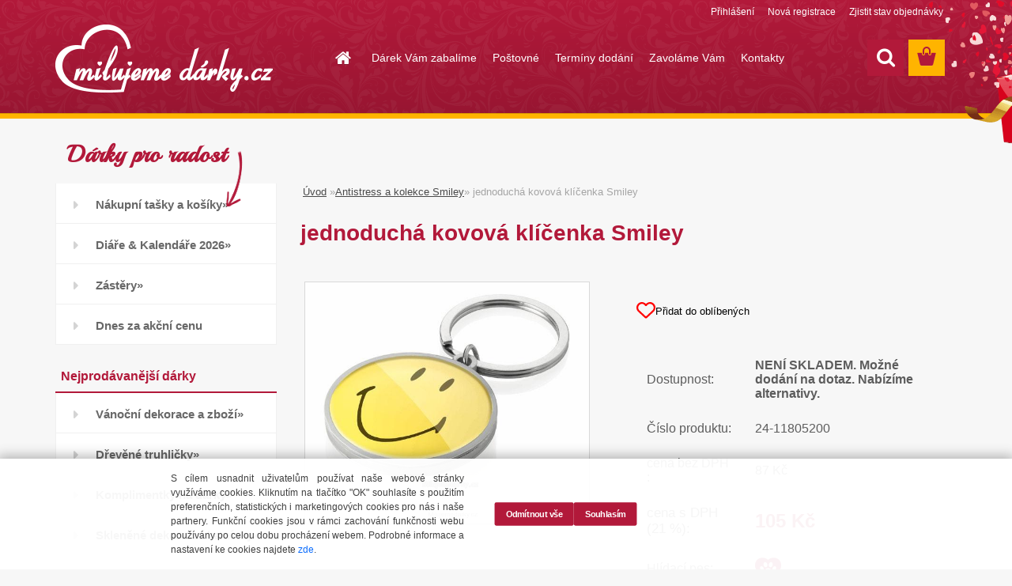

--- FILE ---
content_type: text/html; charset=utf-8
request_url: https://www.milujemedarky.cz/milujemedarky-cz/eshop/71-1-Antistress-a-kolekce-Smiley/0/5/3082-jednoducha-kovova-klicenka-Smiley
body_size: 28217
content:


        <!DOCTYPE html>
    <html xmlns:og="http://ogp.me/ns#" xmlns:fb="http://www.facebook.com/2008/fbml" lang="cs" class="tmpl__3rs03">
      <head>
          <script>
              window.cookie_preferences = getCookieSettings('cookie_preferences');
              window.cookie_statistics = getCookieSettings('cookie_statistics');
              window.cookie_marketing = getCookieSettings('cookie_marketing');

              function getCookieSettings(cookie_name) {
                  if (document.cookie.length > 0)
                  {
                      cookie_start = document.cookie.indexOf(cookie_name + "=");
                      if (cookie_start != -1)
                      {
                          cookie_start = cookie_start + cookie_name.length + 1;
                          cookie_end = document.cookie.indexOf(";", cookie_start);
                          if (cookie_end == -1)
                          {
                              cookie_end = document.cookie.length;
                          }
                          return unescape(document.cookie.substring(cookie_start, cookie_end));
                      }
                  }
                  return false;
              }
          </script>
                <title>Antistress a kolekce Smiley | jednoduchá kovová klíčenka Smiley | Milujemedarky.cz</title>
        <script type="text/javascript">var action_unavailable='action_unavailable';var id_language = 'cs';var id_country_code = 'CZ';var language_code = 'cs-CZ';var path_request = '/request.php';var type_request = 'POST';var cache_break = "2511"; var enable_console_debug = false; var enable_logging_errors = false;var administration_id_language = 'cs';var administration_id_country_code = 'CZ';</script>          <script type="text/javascript" src="//ajax.googleapis.com/ajax/libs/jquery/1.8.3/jquery.min.js"></script>
          <script type="text/javascript" src="//code.jquery.com/ui/1.12.1/jquery-ui.min.js" ></script>
                  <script src="/wa_script/js/jquery.hoverIntent.minified.js?_=2025-01-14-11-59" type="text/javascript"></script>
        <script type="text/javascript" src="/admin/jscripts/jquery.qtip.min.js?_=2025-01-14-11-59"></script>
                  <script src="/wa_script/js/jquery.selectBoxIt.min.js?_=2025-01-14-11-59" type="text/javascript"></script>
                  <script src="/wa_script/js/bs_overlay.js?_=2025-01-14-11-59" type="text/javascript"></script>
        <script src="/wa_script/js/bs_design.js?_=2025-01-14-11-59" type="text/javascript"></script>
        <script src="/admin/jscripts/wa_translation.js?_=2025-01-14-11-59" type="text/javascript"></script>
        <link rel="stylesheet" type="text/css" href="/css/jquery.selectBoxIt.wa_script.css?_=2025-01-14-11-59" media="screen, projection">
        <link rel="stylesheet" type="text/css" href="/css/jquery.qtip.lupa.css?_=2025-01-14-11-59">
        
                  <script src="/wa_script/js/jquery.colorbox-min.js?_=2025-01-14-11-59" type="text/javascript"></script>
          <link rel="stylesheet" type="text/css" href="/css/colorbox.css?_=2025-01-14-11-59">
          <script type="text/javascript">
            jQuery(document).ready(function() {
              (function() {
                function createGalleries(rel) {
                  var regex = new RegExp(rel + "\\[(\\d+)]"),
                      m, group = "g_" + rel, groupN;
                  $("a[rel*=" + rel + "]").each(function() {
                    m = regex.exec(this.getAttribute("rel"));
                    if(m) {
                      groupN = group + m[1];
                    } else {
                      groupN = group;
                    }
                    $(this).colorbox({
                      rel: groupN,
                      slideshow:true,
                       maxWidth: "85%",
                       maxHeight: "85%",
                       returnFocus: false
                    });
                  });
                }
                createGalleries("lytebox");
                createGalleries("lyteshow");
              })();
            });</script>
          <script type="text/javascript">
      function init_products_hovers()
      {
        jQuery(".product").hoverIntent({
          over: function(){
            jQuery(this).find(".icons_width_hack").animate({width: "130px"}, 300, function(){});
          } ,
          out: function(){
            jQuery(this).find(".icons_width_hack").animate({width: "10px"}, 300, function(){});
          },
          interval: 40
        });
      }
      jQuery(document).ready(function(){

        jQuery(".param select, .sorting select").selectBoxIt();

        jQuery(".productFooter").click(function()
        {
          var $product_detail_link = jQuery(this).parent().find("a:first");

          if($product_detail_link.length && $product_detail_link.attr("href"))
          {
            window.location.href = $product_detail_link.attr("href");
          }
        });
        init_products_hovers();
        
        ebar_details_visibility = {};
        ebar_details_visibility["user"] = false;
        ebar_details_visibility["basket"] = false;

        ebar_details_timer = {};
        ebar_details_timer["user"] = setTimeout(function(){},100);
        ebar_details_timer["basket"] = setTimeout(function(){},100);

        function ebar_set_show($caller)
        {
          var $box_name = $($caller).attr("id").split("_")[0];

          ebar_details_visibility["user"] = false;
          ebar_details_visibility["basket"] = false;

          ebar_details_visibility[$box_name] = true;

          resolve_ebar_set_visibility("user");
          resolve_ebar_set_visibility("basket");
        }

        function ebar_set_hide($caller)
        {
          var $box_name = $($caller).attr("id").split("_")[0];

          ebar_details_visibility[$box_name] = false;

          clearTimeout(ebar_details_timer[$box_name]);
          ebar_details_timer[$box_name] = setTimeout(function(){resolve_ebar_set_visibility($box_name);},300);
        }

        function resolve_ebar_set_visibility($box_name)
        {
          if(   ebar_details_visibility[$box_name]
             && jQuery("#"+$box_name+"_detail").is(":hidden"))
          {
            jQuery("#"+$box_name+"_detail").slideDown(300);
          }
          else if(   !ebar_details_visibility[$box_name]
                  && jQuery("#"+$box_name+"_detail").not(":hidden"))
          {
            jQuery("#"+$box_name+"_detail").slideUp(0, function() {
              $(this).css({overflow: ""});
            });
          }
        }

        
        jQuery("#user_icon, #basket_icon").hoverIntent({
          over: function(){
            ebar_set_show(this);
            
          } ,
          out: function(){
            ebar_set_hide(this);
          },
          interval: 40
        });
        
        jQuery("#user_icon").click(function(e)
        {
          if(jQuery(e.target).attr("id") == "user_icon")
          {
            window.location.href = "https://www.milujemedarky.cz/milujemedarky-cz/e-login/";
          }
        });

        jQuery("#basket_icon").click(function(e)
        {
          if(jQuery(e.target).attr("id") == "basket_icon")
          {
            window.location.href = "https://www.milujemedarky.cz/milujemedarky-cz/e-basket/";
          }
        });
      
      });
    </script>        <meta http-equiv="Content-language" content="cs">
        <meta http-equiv="Content-Type" content="text/html; charset=utf-8">
        <meta name="language" content="czech">
        <meta name="keywords" content="jednoduchá,kovová,klíčenka,smiley">
        <meta name="description" content="Jednoduchá kovová klíčenka s motivem žlutého smajlíka
Průměr : 5 cm x 11 cm x 1,3 cm
Orignální Smiley happy collection">
        <meta name="revisit-after" content="1 Days">
        <meta name="distribution" content="global">
        <meta name="expires" content="never">
                  <meta name="expires" content="never">
                    <link rel="previewimage" href="https://www.milujemedarky.cz/fotky57386/fotos/_vyr_308211805200.jpg" />
          <meta property="og:image" content="http://www.milujemedarky.cz/fotky57386/fotos/_vyr_308211805200.jpg" />
<meta property="og:image:secure_url" content="https://www.milujemedarky.cz/fotky57386/fotos/_vyr_308211805200.jpg" />
<meta property="og:image:type" content="image/jpeg" />

<meta name="google-site-verification" content="QA1qbOfwdmSURJnPvjmV9jdMrcgIEAnLYnc-Jys0KYY"/>            <meta name="robots" content="index, follow">
                      <link href="//www.milujemedarky.cz/fotky57386/milujemedarky-4.ico" rel="icon" type="image/x-icon">
          <link rel="shortcut icon" type="image/x-icon" href="//www.milujemedarky.cz/fotky57386/milujemedarky-4.ico">
                  <link rel="stylesheet" type="text/css" href="/css/lang_dependent_css/lang_cs.css?_=2025-01-14-11-59" media="screen, projection">
                <link rel='stylesheet' type='text/css' href='/wa_script/js/styles.css?_=2025-01-14-11-59'>
        <script language='javascript' type='text/javascript' src='/wa_script/js/javascripts.js?_=2025-01-14-11-59'></script>
        <script language='javascript' type='text/javascript' src='/wa_script/js/check_tel.js?_=2025-01-14-11-59'></script>
          <script src="/assets/javascripts/buy_button.js?_=2025-01-14-11-59"></script>
            <script type="text/javascript" src="/wa_script/js/bs_user.js?_=2025-01-14-11-59"></script>
        <script type="text/javascript" src="/wa_script/js/bs_fce.js?_=2025-01-14-11-59"></script>
        <script type="text/javascript" src="/wa_script/js/bs_fixed_bar.js?_=2025-01-14-11-59"></script>
        <script type="text/javascript" src="/bohemiasoft/js/bs.js?_=2025-01-14-11-59"></script>
        <script src="/wa_script/js/jquery.number.min.js?_=2025-01-14-11-59" type="text/javascript"></script>
        <script type="text/javascript">
            BS.User.id = 57386;
            BS.User.domain = "milujemedarky-cz";
            BS.User.is_responsive_layout = true;
            BS.User.max_search_query_length = 50;
            BS.User.max_autocomplete_words_count = 5;

            WA.Translation._autocompleter_ambiguous_query = ' Hledavý výraz je pro našeptávač příliš obecný. Zadejte prosím další znaky, slova nebo pokračujte odesláním formuláře pro vyhledávání.';
            WA.Translation._autocompleter_no_results_found = ' Nebyly nalezeny žádné produkty ani kategorie.';
            WA.Translation._error = " Chyba";
            WA.Translation._success = " Nastaveno";
            WA.Translation._warning = " Upozornění";
            WA.Translation._multiples_inc_notify = '<p class="multiples-warning"><strong>Tento produkt je možné objednat pouze v násobcích #inc#. </strong><br><small>Vámi zadaný počet kusů byl navýšen dle tohoto násobku.</small></p>';
            WA.Translation._shipping_change_selected = " Změnit...";
            WA.Translation._shipping_deliver_to_address = " Zásilka bude doručena na zvolenou adresu";

            BS.Design.template = {
              name: "3rs03",
              is_selected: function(name) {
                if(Array.isArray(name)) {
                  return name.indexOf(this.name) > -1;
                } else {
                  return name === this.name;
                }
              }
            };
            BS.Design.isLayout3 = true;
            BS.Design.templates = {
              TEMPLATE_ARGON: "argon",TEMPLATE_NEON: "neon",TEMPLATE_CARBON: "carbon",TEMPLATE_XENON: "xenon",TEMPLATE_AURUM: "aurum",TEMPLATE_CUPRUM: "cuprum",TEMPLATE_ERBIUM: "erbium",TEMPLATE_CADMIUM: "cadmium",TEMPLATE_BARIUM: "barium",TEMPLATE_CHROMIUM: "chromium",TEMPLATE_SILICIUM: "silicium",TEMPLATE_IRIDIUM: "iridium",TEMPLATE_INDIUM: "indium",TEMPLATE_OXYGEN: "oxygen",TEMPLATE_HELIUM: "helium",TEMPLATE_FLUOR: "fluor",TEMPLATE_FERRUM: "ferrum",TEMPLATE_TERBIUM: "terbium",TEMPLATE_URANIUM: "uranium",TEMPLATE_ZINCUM: "zincum",TEMPLATE_CERIUM: "cerium",TEMPLATE_KRYPTON: "krypton",TEMPLATE_THORIUM: "thorium",TEMPLATE_ETHERUM: "etherum",TEMPLATE_KRYPTONIT: "kryptonit",TEMPLATE_TITANIUM: "titanium",TEMPLATE_PLATINUM: "platinum"            };
        </script>
                  <script src="/js/progress_button/modernizr.custom.js"></script>
                      <link rel="stylesheet" type="text/css" href="/bower_components/owl.carousel/dist/assets/owl.carousel.min.css" />
            <link rel="stylesheet" type="text/css" href="/bower_components/owl.carousel/dist/assets/owl.theme.default.min.css" />
            <script src="/bower_components/owl.carousel/dist/owl.carousel.min.js"></script>
                    <link rel="stylesheet" type="text/css" href="//static.bohemiasoft.com/jave/style.css?_=2025-01-14-11-59" media="screen">
                    <link rel="stylesheet" type="text/css" href="/css/font-awesome.4.7.0.min.css" media="screen">
          <link rel="stylesheet" type="text/css" href="/sablony/nove/3rs03/3rs03red/css/product_var3.css?_=2025-01-14-11-59" media="screen">
                    <link rel="stylesheet"
                type="text/css"
                id="tpl-editor-stylesheet"
                href="/sablony/nove/3rs03/3rs03red/css/colors.css?_=2025-01-14-11-59"
                media="screen">

          <meta name="viewport" content="width=device-width, initial-scale=1.0">
          <link rel="stylesheet" 
                   type="text/css" 
                   href="https://static.bohemiasoft.com/custom-css/argon.css?_1764923345" 
                   media="screen">            <script src="//static.bohemiasoft.com/jave/js/jquery.masonry.min.js?_=2025-01-14-11-59" type="text/javascript"></script>
            <link rel="stylesheet" type="text/css" href="/css/steps_order.css?_=2025-01-14-11-59" media="screen"><style type="text/css">
               <!--#site_logo{
                  width: 275px;
                  height: 100px;
                  background-image: url('/fotky57386/design_setup/images/custom_image_logo.png?cache_time=1493976330');
                  background-repeat: no-repeat;
                  
                }html body .myheader { 
          background-image: url('/fotky57386/design_setup/images/custom_image_centerpage.png?cache_time=1493976330');
          border: black;
          background-repeat: repeat;
          background-position: 50% 0%;
          background-color: #b2193a;
        }#page_background{
                  
                  background-repeat: repeat;
                  background-position: 0px 0px;
                  background-color: transparent;
                }.bgLupa{
                  padding: 0;
                  border: none;
                }

 :root { 
 }
-->
                </style>          <link rel="stylesheet" type="text/css" href="/fotky57386/design_setup/css/user_defined.css?_=1743753337" media="screen, projection">
                    <script type="text/javascript" src="/admin/jscripts/wa_dialogs.js?_=2025-01-14-11-59"></script>
            <script>
      $(document).ready(function() {
        if (getCookie('show_cookie_message' + '_57386_cz') != 'no') {
          if($('#cookies-agreement').attr('data-location') === '0')
          {
            $('.cookies-wrapper').css("top", "0px");
          }
          else
          {
            $('.cookies-wrapper').css("bottom", "0px");
          }
          $('.cookies-wrapper').show();
        }

        $('#cookies-notify__close').click(function() {
          setCookie('show_cookie_message' + '_57386_cz', 'no');
          $('#cookies-agreement').slideUp();
          $("#masterpage").attr("style", "");
          setCookie('cookie_preferences', 'true');
          setCookie('cookie_statistics', 'true');
          setCookie('cookie_marketing', 'true');
          window.cookie_preferences = true;
          window.cookie_statistics = true;
          window.cookie_marketing = true;
          if(typeof gtag === 'function') {
              gtag('consent', 'update', {
                  'ad_storage': 'granted',
                  'analytics_storage': 'granted',
                  'ad_user_data': 'granted',
                  'ad_personalization': 'granted'
              });
          }
         return false;
        });

        $("#cookies-notify__disagree").click(function(){
            save_preferences();
        });

        $('#cookies-notify__preferences-button-close').click(function(){
            var cookies_notify_preferences = $("#cookies-notify-checkbox__preferences").is(':checked');
            var cookies_notify_statistics = $("#cookies-notify-checkbox__statistics").is(':checked');
            var cookies_notify_marketing = $("#cookies-notify-checkbox__marketing").is(':checked');
            save_preferences(cookies_notify_preferences, cookies_notify_statistics, cookies_notify_marketing);
        });

        function save_preferences(preferences = false, statistics = false, marketing = false)
        {
            setCookie('show_cookie_message' + '_57386_cz', 'no');
            $('#cookies-agreement').slideUp();
            $("#masterpage").attr("style", "");
            setCookie('cookie_preferences', preferences);
            setCookie('cookie_statistics', statistics);
            setCookie('cookie_marketing', marketing);
            window.cookie_preferences = preferences;
            window.cookie_statistics = statistics;
            window.cookie_marketing = marketing;
            if(marketing && typeof gtag === 'function')
            {
                gtag('consent', 'update', {
                    'ad_storage': 'granted'
                });
            }
            if(statistics && typeof gtag === 'function')
            {
                gtag('consent', 'update', {
                    'analytics_storage': 'granted',
                    'ad_user_data': 'granted',
                    'ad_personalization': 'granted',
                });
            }
            if(marketing === false && BS && BS.seznamIdentity) {
                BS.seznamIdentity.clearIdentity();
            }
        }

        /**
         * @param {String} cookie_name
         * @returns {String}
         */
        function getCookie(cookie_name) {
          if (document.cookie.length > 0)
          {
            cookie_start = document.cookie.indexOf(cookie_name + "=");
            if (cookie_start != -1)
            {
              cookie_start = cookie_start + cookie_name.length + 1;
              cookie_end = document.cookie.indexOf(";", cookie_start);
              if (cookie_end == -1)
              {
                cookie_end = document.cookie.length;
              }
              return unescape(document.cookie.substring(cookie_start, cookie_end));
            }
          }
          return "";
        }
        
        /**
         * @param {String} cookie_name
         * @param {String} value
         */
        function setCookie(cookie_name, value) {
          var time = new Date();
          time.setTime(time.getTime() + 365*24*60*60*1000); // + 1 rok
          var expires = "expires="+time.toUTCString();
          document.cookie = cookie_name + "=" + escape(value) + "; " + expires + "; path=/";
        }
      });
    </script>
            <script type="text/javascript" src="/wa_script/js/search_autocompleter.js?_=2025-01-14-11-59"></script>
                <link rel="stylesheet" type="text/css" href="/assets/vendor/magnific-popup/magnific-popup.css" />
      <script src="/assets/vendor/magnific-popup/jquery.magnific-popup.js"></script>
      <script type="text/javascript">
        BS.env = {
          decPoint: ",",
          basketFloatEnabled: false        };
      </script>
      <script type="text/javascript" src="/node_modules/select2/dist/js/select2.min.js"></script>
      <script type="text/javascript" src="/node_modules/maximize-select2-height/maximize-select2-height.min.js"></script>
      <script type="text/javascript">
        (function() {
          $.fn.select2.defaults.set("language", {
            noResults: function() {return " Nenalezeny žádné položky"},
            inputTooShort: function(o) {
              var n = o.minimum - o.input.length;
              return " Prosím zadejte #N# nebo více znaků.".replace("#N#", n);
            }
          });
          $.fn.select2.defaults.set("width", "100%")
        })();

      </script>
      <link type="text/css" rel="stylesheet" href="/node_modules/select2/dist/css/select2.min.css" />
      <script type="text/javascript" src="/wa_script/js/countdown_timer.js?_=2025-01-14-11-59"></script>
      <script type="text/javascript" src="/wa_script/js/app.js?_=2025-01-14-11-59"></script>
      <script type="text/javascript" src="/node_modules/jquery-validation/dist/jquery.validate.min.js"></script>

      
              <script src="https://cdn.jsdelivr.net/npm/@floating-ui/core@1.7.2"></script>
        <script src="https://cdn.jsdelivr.net/npm/@floating-ui/dom@1.7.2"></script>
            </head>
      <body class="lang-cs layout3 not-home page-product-detail page-product-3082 basket-empty slider_available template-slider-custom vat-payer-y alternative-currency-n" >
        <a name="topweb"></a>
            <div id="cookies-agreement" class="cookies-wrapper" data-location="1"
         >
      <div class="cookies-notify-background"></div>
      <div class="cookies-notify" style="display:block!important;">
        <div class="cookies-notify__bar">
          <div class="cookies-notify__bar1">
            <div class="cookies-notify__text"
                                 >
                S cílem usnadnit uživatelům používat naše webové stránky využíváme cookies. Kliknutím na tlačítko "OK" souhlasíte s použitím preferenčních, statistických i marketingových cookies pro nás i naše partnery. Funkční cookies jsou v rámci zachování funkčnosti webu používány po celou dobu procházení webem. Podrobné informace a nastavení ke cookies najdete <span class="cookies-notify__detail_button">zde</span>.            </div>
            <div class="cookies-notify__button">
                <a href="#" id="cookies-notify__disagree" class="secondary-btn"
                   style="color: #000000;
                           background-color: #c8c8c8;
                           opacity: 1"
                >Odmítnout vše</a>
              <a href="#" id="cookies-notify__close"
                 style="color: #000000;
                        background-color: #c8c8c8;
                        opacity: 1"
                >Souhlasím</a>
            </div>
          </div>
                        <div class="cookies-notify__detail_box hidden"
                             >
                <div id="cookies-nofify__close_detail"> Zavřít</div>
                <div>
                    <br />
                    <b> Co jsou cookies?</b><br />
                    <span> Cookies jsou krátké textové informace, které jsou uloženy ve Vašem prohlížeči. Tyto informace běžně používají všechny webové stránky a jejich procházením dochází k ukládání cookies. Pomocí partnerských skriptů, které mohou stránky používat (například Google analytics</span><br /><br />
                    <b> Jak lze nastavit práci webu s cookies?</b><br />
                    <span> Přestože doporučujeme povolit používání všech typů cookies, práci webu s nimi můžete nastavit dle vlastních preferencí pomocí checkboxů zobrazených níže. Po odsouhlasení nastavení práce s cookies můžete změnit své rozhodnutí smazáním či editací cookies přímo v nastavení Vašeho prohlížeče. Podrobnější informace k promazání cookies najdete v nápovědě Vašeho prohlížeče.</span>
                </div>
                <div class="cookies-notify__checkboxes"
                                    >
                    <div class="checkbox-custom checkbox-default cookies-notify__checkbox">
                        <input type="checkbox" id="cookies-notify-checkbox__functional" checked disabled />
                        <label for="cookies-notify-checkbox__functional" class="cookies-notify__checkbox_label"> Nutné</label>
                    </div>
                    <div class="checkbox-custom checkbox-default cookies-notify__checkbox">
                        <input type="checkbox" id="cookies-notify-checkbox__preferences" checked />
                        <label for="cookies-notify-checkbox__preferences" class="cookies-notify__checkbox_label"> Preferenční</label>
                    </div>
                    <div class="checkbox-custom checkbox-default cookies-notify__checkbox">
                        <input type="checkbox" id="cookies-notify-checkbox__statistics" checked />
                        <label for="cookies-notify-checkbox__statistics" class="cookies-notify__checkbox_label"> Statistické</label>
                    </div>
                    <div class="checkbox-custom checkbox-default cookies-notify__checkbox">
                        <input type="checkbox" id="cookies-notify-checkbox__marketing" checked />
                        <label for="cookies-notify-checkbox__marketing" class="cookies-notify__checkbox_label"> Marketingové</label>
                    </div>
                </div>
                <div id="cookies-notify__cookie_types">
                    <div class="cookies-notify__cookie_type cookie-active" data-type="functional">
                         Nutné (13)
                    </div>
                    <div class="cookies-notify__cookie_type" data-type="preferences">
                         Preferenční (1)
                    </div>
                    <div class="cookies-notify__cookie_type" data-type="statistics">
                         Statistické (15)
                    </div>
                    <div class="cookies-notify__cookie_type" data-type="marketing">
                         Marketingové (15)
                    </div>
                    <div class="cookies-notify__cookie_type" data-type="unclassified">
                         Neklasifikované (7)
                    </div>
                </div>
                <div id="cookies-notify__cookie_detail">
                    <div class="cookie-notify__cookie_description">
                        <span id="cookie-notify__description_functional" class="cookie_description_active"> Tyto informace jsou nezbytné ke správnému chodu webové stránky jako například vkládání zboží do košíku, uložení vyplněných údajů nebo přihlášení do zákaznické sekce.</span>
                        <span id="cookie-notify__description_preferences" class="hidden"> Tyto cookies umožní přizpůsobit chování nebo vzhled stránky dle Vašich potřeb, například volba jazyka.</span>
                        <span id="cookie-notify__description_statistics" class="hidden"> Díky těmto cookies mohou majitelé i developeři webu více porozumět chování uživatelů a vyvijet stránku tak, aby byla co nejvíce prozákaznická. Tedy abyste co nejrychleji našli hledané zboží nebo co nejsnáze dokončili jeho nákup.</span>
                        <span id="cookie-notify__description_marketing" class="hidden"> Tyto informace umožní personalizovat zobrazení nabídek přímo pro Vás díky historické zkušenosti procházení dřívějších stránek a nabídek.</span>
                        <span id="cookie-notify__description_unclassified" class="hidden"> Tyto cookies prozatím nebyly roztříděny do vlastní kategorie.</span>
                    </div>
                    <style>
                        #cookies-notify__cookie_detail_table td
                        {
                            color: #ffffff                        }
                    </style>
                    <table class="table" id="cookies-notify__cookie_detail_table">
                        <thead>
                            <tr>
                                <th> Jméno</th>
                                <th> Účel</th>
                                <th> Vypršení</th>
                            </tr>
                        </thead>
                        <tbody>
                                                    <tr>
                                <td>show_cookie_message</td>
                                <td>Ukládá informaci o potřebě zobrazení cookie lišty</td>
                                <td>1 rok</td>
                            </tr>
                                                        <tr>
                                <td>__zlcmid</td>
                                <td>Tento soubor cookie se používá k uložení identity návštěvníka během návštěv a preference návštěvníka deaktivovat naši funkci živého chatu. </td>
                                <td>1 rok</td>
                            </tr>
                                                        <tr>
                                <td>__cfruid</td>
                                <td>Tento soubor cookie je součástí služeb poskytovaných společností Cloudflare – včetně vyrovnávání zátěže, doručování obsahu webových stránek a poskytování připojení DNS pro provozovatele webových stránek. </td>
                                <td>relace</td>
                            </tr>
                                                        <tr>
                                <td>_auth</td>
                                <td>Zajišťuje bezpečnost procházení návštěvníků tím, že zabraňuje padělání požadavků mezi stránkami. Tento soubor cookie je nezbytný pro bezpečnost webu a návštěvníka. </td>
                                <td>1 rok</td>
                            </tr>
                                                        <tr>
                                <td>csrftoken</td>
                                <td>Pomáhá předcházet útokům Cross-Site Request Forgery (CSRF). 
</td>
                                <td>1 rok</td>
                            </tr>
                                                        <tr>
                                <td>PHPSESSID</td>
                                <td>Zachovává stav uživatelské relace napříč požadavky na stránky. </td>
                                <td>relace</td>
                            </tr>
                                                        <tr>
                                <td>rc::a</td>
                                <td>Tento soubor cookie se používá k rozlišení mezi lidmi a roboty. To je výhodné pro web, aby
vytvářet platné zprávy o používání jejich webových stránek. </td>
                                <td>persistentní</td>
                            </tr>
                                                        <tr>
                                <td>rc::c</td>
                                <td>Tento soubor cookie se používá k rozlišení mezi lidmi a roboty. </td>
                                <td>relace</td>
                            </tr>
                                                        <tr>
                                <td>AWSALBCORS</td>
                                <td>Registruje, který server-cluster obsluhuje návštěvníka. To se používá v kontextu s vyrovnáváním zátěže, aby se optimalizovala uživatelská zkušenost. </td>
                                <td>6 dnů</td>
                            </tr>
                                                        <tr>
                                <td>18plus_allow_access#</td>
                                <td>Ukládá informaci o odsouhlasení okna 18+ pro web.</td>
                                <td>neznámý</td>
                            </tr>
                                                        <tr>
                                <td>18plus_cat#</td>
                                <td>Ukládá informaci o odsouhlasení okna 18+ pro kategorii.</td>
                                <td>neznámý</td>
                            </tr>
                                                        <tr>
                                <td>bs_slide_menu</td>
                                <td></td>
                                <td>neznámý</td>
                            </tr>
                                                        <tr>
                                <td>left_menu</td>
                                <td>Ukládá informaci o způsobu zobrazení levého menu.</td>
                                <td>neznámý</td>
                            </tr>
                                                    </tbody>
                    </table>
                    <div class="cookies-notify__button">
                        <a href="#" id="cookies-notify__preferences-button-close"
                           style="color: #000000;
                                background-color: #c8c8c8;
                                opacity: 1">
                            Uložit nastavení                        </a>
                    </div>
                </div>
            </div>
                    </div>
      </div>
    </div>
    
  <div id="responsive_layout_large"></div><div id="page">    <script type="text/javascript">
      var responsive_articlemenu_name = ' Menu';
      var responsive_eshopmenu_name = ' E-shop';
    </script>
        <link rel="stylesheet" type="text/css" href="/css/masterslider.css?_=2025-01-14-11-59" media="screen, projection">
    <script type="text/javascript" src="/js/masterslider.min.js"></script>
    <div class="myheader">
                <div class="navigate_bar">
            <div class="logo-wrapper">
            <a id="site_logo" href="//www.milujemedarky.cz" class="mylogo" aria-label="Logo"></a>
    </div>
                        <!--[if IE 6]>
    <style>
    #main-menu ul ul{visibility:visible;}
    </style>
    <![endif]-->

    
    <div id="topmenu"><!-- TOPMENU -->
            <div id="main-menu" class="">
                 <ul>
            <li class="eshop-menu-home">
              <a href="//www.milujemedarky.cz" class="top_parent_act" aria-label="Homepage">
                              </a>
            </li>
          </ul>
          
<ul><li class="eshop-menu-5 eshop-menu-order-1 eshop-menu-odd"><a href="/milujemedarky-cz/5-Darek-Vam-zabalime"  class="top_parent">Dárek Vám zabalíme</a>
</li></ul>
<ul><li class="eshop-menu-9 eshop-menu-order-2 eshop-menu-even"><a href="/milujemedarky-cz/9-Postovne"  class="top_parent">Poštovné</a>
</li></ul>
<ul><li class="eshop-menu-7 eshop-menu-order-3 eshop-menu-odd"><a href="/milujemedarky-cz/7-Terminy-dodani"  class="top_parent">Termíny dodání</a>
</li></ul>
<ul><li class="eshop-menu-10 eshop-menu-order-4 eshop-menu-even"><a href="/milujemedarky-cz/10-Zavolame-Vam"  class="top_parent">Zavoláme Vám</a>
</li></ul>
<ul><li class="eshop-menu-2 eshop-menu-order-5 eshop-menu-odd"><a href="/milujemedarky-cz/2-Kontakty"  class="top_parent">Kontakty</a>
</li></ul>      </div>
    </div><!-- END TOPMENU -->
        <div id="search">
      <form name="search" id="searchForm" action="/milujemedarky-cz/search-engine.htm" method="GET" enctype="multipart/form-data">
        <label for="q" class="title_left2"> Hľadanie</label>
        <p>
          <input name="slovo" type="text" class="inputBox" id="q" placeholder=" Zadejte text vyhledávání" maxlength="50">
          
          <input type="hidden" id="source_service" value="www.webareal.cz">
        </p>
        <div class="wrapper_search_submit">
          <input type="submit" class="search_submit" aria-label="search" name="search_submit" value="">
        </div>
        <div id="search_setup_area">
          <input id="hledatjak2" checked="checked" type="radio" name="hledatjak" value="2">
          <label for="hledatjak2">Hledat ve zboží</label>
          <br />
          <input id="hledatjak1"  type="radio" name="hledatjak" value="1">
          <label for="hledatjak1">Hledat v článcích</label>
                    <script type="text/javascript">
            function resolve_search_mode_visibility()
            {
              if (jQuery('form[name=search] input').is(':focus'))
              {
                if (jQuery('#search_setup_area').is(':hidden'))
                {
                  jQuery('#search_setup_area').slideDown(400);
                }
              }
              else
              {
                if (jQuery('#search_setup_area').not(':hidden'))
                {
                  jQuery('#search_setup_area').slideUp(400);
                }
              }
            }

            $('form[name=search] input').click(function() {
              this.focus();
            });

            jQuery('form[name=search] input')
                .focus(function() {
                  resolve_search_mode_visibility();
                })
                .blur(function() {
                  setTimeout(function() {
                    resolve_search_mode_visibility();
                  }, 1000);
                });

          </script>
                  </div>
      </form>
    </div>
          </div>
          </div>
    <div id="page_background">      <div class="hack-box"><!-- HACK MIN WIDTH FOR IE 5, 5.5, 6  -->
                  <div id="masterpage" style="margin-bottom:95px;"><!-- MASTER PAGE -->
              <div id="header">          </div><!-- END HEADER -->
          
  <div id="ebar" class="" >        <div id="ebar_set">
                <div id="user_icon">

                            <div id="user_detail">
                    <div id="user_arrow_tag"></div>
                    <div id="user_content_tag">
                        <div id="user_content_tag_bg">
                            <a href="/milujemedarky-cz/e-login/"
                               class="elink user_login_text"
                               >
                               Přihlášení                            </a>
                            <a href="/milujemedarky-cz/e-register/"
                               class="elink user-logout user_register_text"
                               >
                               Nová registrace                            </a>
                        </div>
                    </div>
                </div>
            
        </div>
        
                <div id="basket_icon" >
            <div id="basket_detail">
                <div id="basket_arrow_tag"></div>
                <div id="basket_content_tag">
                    <a id="quantity_tag" href="/milujemedarky-cz/e-basket" rel="nofollow" class="elink"><span class="quantity_count">0</span></a>
                                    </div>
            </div>
        </div>
                <a id="basket_tag"
           href="milujemedarky-cz/e-basket"
           rel="nofollow"
           class="elink">
            <span id="basket_tag_left">&nbsp;</span>
            <span id="basket_tag_right">
                0 ks            </span>
        </a>
                </div></div>          <div id="aroundpage"><!-- AROUND PAGE -->
            
      <!-- LEFT BOX -->
      <div id="left-box">
              <div class="menu-typ-2 masonry_enabled" id="left_eshop">
                <p class="title_left_eshop">Dárky pro radost</p>
          
        <div id="inleft_eshop">
          <div class="leftmenu">
                <ul class="root-eshop-menu">
              <li class="sub leftmenuDef category-menu-5 category-menu-order-1 category-menu-odd">
          <a href="/milujemedarky-cz/eshop/5-1-Nakupni-tasky-a-kosiky">Nákupní tašky a košíky&#187;      <!--[if IE 7]><!--></a><!--<![endif]-->
      <!--[if lte IE 6]><table><tr><td><![endif]-->
          <ul class="eshop-submenu level-2">
              <li class="leftmenuDef category-submenu-12 masonry_item">
          <a href="/milujemedarky-cz/eshop/5-1-Nakupni-tasky-a-kosiky/12-2-Nakupni-tasky">Nákupní tašky</a>        </li>

                <li class="sub leftmenuDef category-submenu-818 masonry_item">
          <a href="/milujemedarky-cz/eshop/5-1-Nakupni-tasky-a-kosiky/818-2-Nakupni-kosiky-a-ternokosiky">Nákupní košíky a ternokošíky&#187;      <!--[if IE 7]><!--></a><!--<![endif]-->
      <!--[if lte IE 6]><table><tr><td><![endif]-->
          <ul class="eshop-submenu level-3">
              <li class="leftmenuDef category-submenu-819">
          <a href="/milujemedarky-cz/eshop/5-1-Nakupni-tasky-a-kosiky/819-3-Lehke-nakupni-kosiky">Lehké nákupní košíky</a>        </li>

                <li class="leftmenuDef category-submenu-820">
          <a href="/milujemedarky-cz/eshop/5-1-Nakupni-tasky-a-kosiky/820-3-Termokosiky">Termokošíky</a>        </li>

            </ul>
      <style>
        #left-box .remove_point a::before
        {
          display: none;
        }
      </style>
          <!--[if lte IE 6]></td></tr></table></a><![endif]-->
      </a>        </li>

                <li class="leftmenuDef category-submenu-60 masonry_item">
          <a href="/milujemedarky-cz/eshop/5-1-Nakupni-tasky-a-kosiky/60-2-Skladaci-tasky">Skládací tašky</a>        </li>

                <li class="leftmenuDef category-submenu-102 masonry_item">
          <a href="/milujemedarky-cz/eshop/5-1-Nakupni-tasky-a-kosiky/102-2-Fairtrade-a-Platnove-tasky">Fairtrade a Plátnové tašky</a>        </li>

                <li class="leftmenuDef category-submenu-746 masonry_item">
          <a href="/milujemedarky-cz/eshop/5-1-Nakupni-tasky-a-kosiky/746-2-Jutove-tasky">Jutové tašky</a>        </li>

                <li class="leftmenuDef category-submenu-788 masonry_item">
          <a href="/milujemedarky-cz/eshop/5-1-Nakupni-tasky-a-kosiky/788-2-Sitovky">Síťovky</a>        </li>

                <li class="leftmenuDef category-submenu-798 masonry_item">
          <a href="/milujemedarky-cz/eshop/5-1-Nakupni-tasky-a-kosiky/798-2-Dzinove-tasky">Džínové tašky</a>        </li>

                <li class="leftmenuDef category-submenu-747 masonry_item">
          <a href="/milujemedarky-cz/eshop/5-1-Nakupni-tasky-a-kosiky/747-2-Nakupni-tasky-s-potiskem">Nákupní tašky s potiskem</a>        </li>

                <li class="leftmenuDef category-submenu-743 masonry_item">
          <a href="/milujemedarky-cz/eshop/5-1-Nakupni-tasky-a-kosiky/743-2-Rucne-pletene-hackovane">Ručně pletené, háčkované</a>        </li>

                <li class="leftmenuDef category-submenu-13 masonry_item">
          <a href="/milujemedarky-cz/eshop/5-1-Nakupni-tasky-a-kosiky/13-2-Kosmeticke-tasky">Kosmetické tašky</a>        </li>

                <li class="leftmenuDef category-submenu-61 masonry_item">
          <a href="/milujemedarky-cz/eshop/5-1-Nakupni-tasky-a-kosiky/61-2-Plazove-tasky">Plážové tašky</a>        </li>

                <li class="leftmenuDef category-submenu-148 masonry_item">
          <a href="/milujemedarky-cz/eshop/5-1-Nakupni-tasky-a-kosiky/148-2-Termo-tasky">Termo tašky</a>        </li>

                <li class="leftmenuDef category-submenu-745 masonry_item">
          <a href="/milujemedarky-cz/eshop/5-1-Nakupni-tasky-a-kosiky/745-2-Cestovni-a-sportovni-tasky">Cestovní a sportovní tašky</a>        </li>

                <li class="leftmenuDef category-submenu-787 masonry_item">
          <a href="/milujemedarky-cz/eshop/5-1-Nakupni-tasky-a-kosiky/787-2-Mensi-tasky">Menší tašky</a>        </li>

                <li class="leftmenuDef category-submenu-731 masonry_item">
          <a href="/milujemedarky-cz/eshop/5-1-Nakupni-tasky-a-kosiky/731-2-Kabelky">Kabelky</a>        </li>

                <li class="leftmenuDef category-submenu-38 masonry_item">
          <a href="/milujemedarky-cz/eshop/5-1-Nakupni-tasky-a-kosiky/38-2-Tasky-na-dokumenty">Tašky na dokumenty</a>        </li>

                <li class="leftmenuDef category-submenu-22 masonry_item">
          <a href="/milujemedarky-cz/eshop/5-1-Nakupni-tasky-a-kosiky/22-2-Tasky-na-notebook-a-aktovky">Tašky na notebook a aktovky</a>        </li>

                <li class="leftmenuDef category-submenu-54 masonry_item">
          <a href="/milujemedarky-cz/eshop/5-1-Nakupni-tasky-a-kosiky/54-2-Detske-tasky">Dětské tašky</a>        </li>

                <li class="leftmenuDef category-submenu-332 masonry_item">
          <a href="/milujemedarky-cz/eshop/5-1-Nakupni-tasky-a-kosiky/332-2-Papirove-tasky">Papírové tašky</a>        </li>

                <li class="leftmenuDef category-submenu-103 masonry_item">
          <a href="/milujemedarky-cz/eshop/5-1-Nakupni-tasky-a-kosiky/103-2-Batohy-a-ledvinky">Batohy a ledvinky</a>        </li>

                <li class="leftmenuDef category-submenu-160 masonry_item">
          <a href="/milujemedarky-cz/eshop/5-1-Nakupni-tasky-a-kosiky/160-2-Piknikove-kose-a-sady">Piknikové koše a sady</a>        </li>

            </ul>
      <style>
        #left-box .remove_point a::before
        {
          display: none;
        }
      </style>
          <!--[if lte IE 6]></td></tr></table></a><![endif]-->
      </a>        </li>

                <li class="sub leftmenuDef category-menu-105 category-menu-order-2 category-menu-even">
          <a href="/milujemedarky-cz/eshop/105-1-Diare-Kalendare-2026">Diáře &amp; Kalendáře 2026&#187;      <!--[if IE 7]><!--></a><!--<![endif]-->
      <!--[if lte IE 6]><table><tr><td><![endif]-->
          <ul class="eshop-submenu level-2">
              <li class="leftmenuDef category-submenu-354 masonry_item">
          <a href="/milujemedarky-cz/eshop/105-1-Diare-Kalendare-2026/354-2-Diare-denni">Diáře denní</a>        </li>

                <li class="leftmenuDef category-submenu-355 masonry_item">
          <a href="/milujemedarky-cz/eshop/105-1-Diare-Kalendare-2026/355-2-Diare-tydenni">Diáře týdenní</a>        </li>

                <li class="leftmenuDef category-submenu-356 masonry_item">
          <a href="/milujemedarky-cz/eshop/105-1-Diare-Kalendare-2026/356-2-Diare-kapesni">Diáře kapesní</a>        </li>

                <li class="leftmenuDef category-submenu-351 masonry_item">
          <a href="/milujemedarky-cz/eshop/105-1-Diare-Kalendare-2026/351-2-Kalendare-stolni">Kalendáře stolní</a>        </li>

                <li class="leftmenuDef category-submenu-352 masonry_item">
          <a href="/milujemedarky-cz/eshop/105-1-Diare-Kalendare-2026/352-2-Kalendare-nastenne">Kalendáře nástěnné</a>        </li>

                <li class="leftmenuDef category-submenu-353 masonry_item">
          <a href="/milujemedarky-cz/eshop/105-1-Diare-Kalendare-2026/353-2-Kalendare-vicemesicni">Kalendáře víceměsíční</a>        </li>

                <li class="leftmenuDef category-submenu-359 masonry_item">
          <a href="/milujemedarky-cz/eshop/105-1-Diare-Kalendare-2026/359-2-Eroticke">Erotické</a>        </li>

            </ul>
      <style>
        #left-box .remove_point a::before
        {
          display: none;
        }
      </style>
          <!--[if lte IE 6]></td></tr></table></a><![endif]-->
      </a>        </li>

                <li class="sub leftmenuDef category-menu-101 category-menu-order-3 category-menu-odd">
          <a href="/milujemedarky-cz/eshop/101-1-Zastery">Zástěry&#187;      <!--[if IE 7]><!--></a><!--<![endif]-->
      <!--[if lte IE 6]><table><tr><td><![endif]-->
          <ul class="eshop-submenu level-2">
              <li class="leftmenuDef category-submenu-751 masonry_item">
          <a href="/milujemedarky-cz/eshop/101-1-Zastery/751-2-Zastery-s-potiskem">Zástěry s potiskem</a>        </li>

                <li class="leftmenuDef category-submenu-781 masonry_item">
          <a href="/milujemedarky-cz/eshop/101-1-Zastery/781-2-Zastery-bez-potisku">Zástěry bez potisku</a>        </li>

                <li class="leftmenuDef category-submenu-769 masonry_item">
          <a href="/milujemedarky-cz/eshop/101-1-Zastery/769-2-Zastery-s-kapsami">Zástěry s kapsami</a>        </li>

                <li class="leftmenuDef category-submenu-766 masonry_item">
          <a href="/milujemedarky-cz/eshop/101-1-Zastery/766-2-Zastery-dzinove">Zástěry džínové</a>        </li>

                <li class="leftmenuDef category-submenu-753 masonry_item">
          <a href="/milujemedarky-cz/eshop/101-1-Zastery/753-2-Zastery-bez-kapes">Zástěry bez kapes</a>        </li>

                <li class="leftmenuDef category-submenu-767 masonry_item">
          <a href="/milujemedarky-cz/eshop/101-1-Zastery/767-2-Zastery-kratke-barmanske">Zástěry krátké barmanské</a>        </li>

                <li class="leftmenuDef category-submenu-768 masonry_item">
          <a href="/milujemedarky-cz/eshop/101-1-Zastery/768-2-Zastery-dlouhe-barmanske">Zástěry dlouhé barmanské</a>        </li>

                <li class="leftmenuDef category-submenu-808 masonry_item">
          <a href="/milujemedarky-cz/eshop/101-1-Zastery/808-2-Nastavitelny-poruh">Nastavitelný poruh</a>        </li>

                <li class="leftmenuDef category-submenu-752 masonry_item">
          <a href="/milujemedarky-cz/eshop/101-1-Zastery/752-2-Zastery-na-prani">Zástěry na přání</a>        </li>

                <li class="leftmenuDef category-submenu-809 masonry_item">
          <a href="/milujemedarky-cz/eshop/101-1-Zastery/809-2-Zastery-1-velka-kapsa">Zástěry 1 velká kapsa</a>        </li>

                <li class="leftmenuDef category-submenu-829 masonry_item">
          <a href="/milujemedarky-cz/eshop/101-1-Zastery/829-2-Rondony">Rondony</a>        </li>

            </ul>
      <style>
        #left-box .remove_point a::before
        {
          display: none;
        }
      </style>
          <!--[if lte IE 6]></td></tr></table></a><![endif]-->
      </a>        </li>

                <li class="leftmenuDef category-menu-106 category-menu-order-4 category-menu-even">
          <a href="/milujemedarky-cz/eshop/106-1-Dnes-za-akcni-cenu">Dnes za akční cenu</a>        </li>

                <li class="leftmenuCat category-menu-sep-23 category-menu-sep-order-1">
               Nejprodávanější dárky        </li>

                <li class="sub leftmenuDef category-menu-90 category-menu-order-5 category-menu-odd">
          <a href="/milujemedarky-cz/eshop/90-1-Vanocni-dekorace-a-zbozi">Vánoční dekorace a zboží&#187;      <!--[if IE 7]><!--></a><!--<![endif]-->
      <!--[if lte IE 6]><table><tr><td><![endif]-->
          <ul class="eshop-submenu level-2">
              <li class="leftmenuDef category-submenu-770 masonry_item">
          <a href="/milujemedarky-cz/eshop/90-1-Vanocni-dekorace-a-zbozi/770-2-Dekorace-na-stul">Dekorace na stůl</a>        </li>

                <li class="leftmenuDef category-submenu-771 masonry_item">
          <a href="/milujemedarky-cz/eshop/90-1-Vanocni-dekorace-a-zbozi/771-2-Dekorace-na-stromecek">Dekorace na stromeček</a>        </li>

                <li class="leftmenuDef category-submenu-773 masonry_item">
          <a href="/milujemedarky-cz/eshop/90-1-Vanocni-dekorace-a-zbozi/773-2-Vanocni-konvice">Vánoční konvice</a>        </li>

                <li class="leftmenuDef category-submenu-782 masonry_item">
          <a href="/milujemedarky-cz/eshop/90-1-Vanocni-dekorace-a-zbozi/782-2-Vanocni-hrnky">Vánoční hrnky</a>        </li>

                <li class="leftmenuDef category-submenu-774 masonry_item">
          <a href="/milujemedarky-cz/eshop/90-1-Vanocni-dekorace-a-zbozi/774-2-Vanocni-svicky">Vánoční svíčky</a>        </li>

                <li class="leftmenuDef category-submenu-775 masonry_item">
          <a href="/milujemedarky-cz/eshop/90-1-Vanocni-dekorace-a-zbozi/775-2-Vanocni-stuhy">Vánoční stuhy</a>        </li>

                <li class="leftmenuDef category-submenu-772 masonry_item">
          <a href="/milujemedarky-cz/eshop/90-1-Vanocni-dekorace-a-zbozi/772-2-Vanocni-svicny-a-aromalampy">Vánoční svícny a aromalampy</a>        </li>

                <li class="leftmenuDef category-submenu-777 masonry_item">
          <a href="/milujemedarky-cz/eshop/90-1-Vanocni-dekorace-a-zbozi/777-2-Rolnicky">Rolničky</a>        </li>

                <li class="leftmenuDef category-submenu-776 masonry_item">
          <a href="/milujemedarky-cz/eshop/90-1-Vanocni-dekorace-a-zbozi/776-2-Baleni-darku-a-aranzovani">Balení dárků a aranžování</a>        </li>

                <li class="leftmenuDef category-submenu-778 masonry_item">
          <a href="/milujemedarky-cz/eshop/90-1-Vanocni-dekorace-a-zbozi/778-2-Zavesne-dekorace">Závěsné dekorace</a>        </li>

                <li class="leftmenuDef category-submenu-779 masonry_item">
          <a href="/milujemedarky-cz/eshop/90-1-Vanocni-dekorace-a-zbozi/779-2-Vanocni-stromky">Vánoční stromky</a>        </li>

                <li class="leftmenuDef category-submenu-806 masonry_item">
          <a href="/milujemedarky-cz/eshop/90-1-Vanocni-dekorace-a-zbozi/806-2-Vence">Věnce</a>        </li>

                <li class="leftmenuDef category-submenu-780 masonry_item">
          <a href="/milujemedarky-cz/eshop/90-1-Vanocni-dekorace-a-zbozi/780-2-Girlandy">Girlandy</a>        </li>

                <li class="leftmenuDef category-submenu-830 masonry_item">
          <a href="/milujemedarky-cz/eshop/90-1-Vanocni-dekorace-a-zbozi/830-2-Andele">Andělé</a>        </li>

            </ul>
      <style>
        #left-box .remove_point a::before
        {
          display: none;
        }
      </style>
          <!--[if lte IE 6]></td></tr></table></a><![endif]-->
      </a>        </li>

                <li class="sub leftmenuDef category-menu-11 category-menu-order-6 category-menu-even">
          <a href="/milujemedarky-cz/eshop/11-1-Drevene-truhlicky">Dřevěné truhličky&#187;      <!--[if IE 7]><!--></a><!--<![endif]-->
      <!--[if lte IE 6]><table><tr><td><![endif]-->
          <ul class="eshop-submenu level-2">
              <li class="leftmenuDef category-submenu-55 masonry_item">
          <a href="/milujemedarky-cz/eshop/11-1-Drevene-truhlicky/55-2-Truhlicky-mini">Truhličky mini</a>        </li>

                <li class="leftmenuDef category-submenu-5 masonry_item">
          <a href="/milujemedarky-cz/eshop/11-1-Drevene-truhlicky/5-2-Truhlicky-male">Truhličky malé</a>        </li>

                <li class="leftmenuDef category-submenu-6 masonry_item">
          <a href="/milujemedarky-cz/eshop/11-1-Drevene-truhlicky/6-2-Truhlicky-stredni">Truhličky střední</a>        </li>

                <li class="leftmenuDef category-submenu-31 masonry_item">
          <a href="/milujemedarky-cz/eshop/11-1-Drevene-truhlicky/31-2-Truhly-velke">Truhly velké</a>        </li>

                <li class="leftmenuDef category-submenu-44 masonry_item">
          <a href="/milujemedarky-cz/eshop/11-1-Drevene-truhlicky/44-2-Truhly-vcetne-naplne">Truhly včetně náplně</a>        </li>

                <li class="leftmenuDef category-submenu-43 masonry_item">
          <a href="/milujemedarky-cz/eshop/11-1-Drevene-truhlicky/43-2-Truhly-nytovane">Truhly nýtované</a>        </li>

                <li class="leftmenuDef category-submenu-282 masonry_item">
          <a href="/milujemedarky-cz/eshop/11-1-Drevene-truhlicky/282-2-Svatebni-truhlicky">Svatební truhličky</a>        </li>

                <li class="leftmenuDef category-submenu-384 masonry_item">
          <a href="/milujemedarky-cz/eshop/11-1-Drevene-truhlicky/384-2-Drevene-krabicky">Dřevěné krabičky </a>        </li>

                <li class="leftmenuDef category-submenu-789 masonry_item">
          <a href="/milujemedarky-cz/eshop/11-1-Drevene-truhlicky/789-2-Prirodni-krabicky-k-dozdobeni">Přírodní krabičky k dozdobení</a>        </li>

                <li class="leftmenuDef category-submenu-204 masonry_item">
          <a href="/milujemedarky-cz/eshop/11-1-Drevene-truhlicky/204-2-Naplne-do-truhlicek">Náplně do truhliček</a>        </li>

                <li class="leftmenuDef category-submenu-188 masonry_item">
          <a href="/milujemedarky-cz/eshop/11-1-Drevene-truhlicky/188-2-Sleva-bazarove-kusy">Sleva - bazarové kusy </a>        </li>

                <li class="leftmenuDef category-submenu-29 masonry_item">
          <a href="/milujemedarky-cz/eshop/11-1-Drevene-truhlicky/29-2-Darkove-kosiky">Dárkové košíky</a>        </li>

                <li class="leftmenuDef category-submenu-349 masonry_item">
          <a href="/milujemedarky-cz/eshop/11-1-Drevene-truhlicky/349-2-Doplnky-k-baleni-a-aranzovani">Doplňky k balení a aranžování</a>        </li>

                <li class="leftmenuDef category-submenu-207 masonry_item">
          <a href="/milujemedarky-cz/eshop/11-1-Drevene-truhlicky/207-2-Ukazky-baleni-a-potisku">Ukázky balení a potisku</a>        </li>

            </ul>
      <style>
        #left-box .remove_point a::before
        {
          display: none;
        }
      </style>
          <!--[if lte IE 6]></td></tr></table></a><![endif]-->
      </a>        </li>

                <li class="sub leftmenuDef category-menu-109 category-menu-order-7 category-menu-odd">
          <a href="/milujemedarky-cz/eshop/109-1-Komplimentky-na-darky">Komplimentky na dárky&#187;      <!--[if IE 7]><!--></a><!--<![endif]-->
      <!--[if lte IE 6]><table><tr><td><![endif]-->
          <ul class="eshop-submenu level-2">
              <li class="leftmenuDef category-submenu-381 masonry_item">
          <a href="/milujemedarky-cz/eshop/109-1-Komplimentky-na-darky/381-2-Srdickove">Srdíčkové</a>        </li>

                <li class="leftmenuDef category-submenu-382 masonry_item">
          <a href="/milujemedarky-cz/eshop/109-1-Komplimentky-na-darky/382-2-Obdelnikove">Obdelníkové</a>        </li>

            </ul>
      <style>
        #left-box .remove_point a::before
        {
          display: none;
        }
      </style>
          <!--[if lte IE 6]></td></tr></table></a><![endif]-->
      </a>        </li>

                <li class="sub leftmenuDef category-menu-153 category-menu-order-8 category-menu-even">
          <a href="/milujemedarky-cz/eshop/153-1-Sklenene-dekoracni-kaminky">Skleněné dekorační kamínky&#187;      <!--[if IE 7]><!--></a><!--<![endif]-->
      <!--[if lte IE 6]><table><tr><td><![endif]-->
          <ul class="eshop-submenu level-2">
              <li class="leftmenuDef category-submenu-821 masonry_item">
          <a href="/milujemedarky-cz/eshop/153-1-Sklenene-dekoracni-kaminky/821-2-Smes-barev">Směs barev</a>        </li>

                <li class="leftmenuDef category-submenu-822 masonry_item">
          <a href="/milujemedarky-cz/eshop/153-1-Sklenene-dekoracni-kaminky/822-2-Modra">Modrá</a>        </li>

                <li class="leftmenuDef category-submenu-823 masonry_item">
          <a href="/milujemedarky-cz/eshop/153-1-Sklenene-dekoracni-kaminky/823-2-Zelena">Zelená</a>        </li>

                <li class="leftmenuDef category-submenu-824 masonry_item">
          <a href="/milujemedarky-cz/eshop/153-1-Sklenene-dekoracni-kaminky/824-2-Oranzova">Oranžová</a>        </li>

                <li class="leftmenuDef category-submenu-825 masonry_item">
          <a href="/milujemedarky-cz/eshop/153-1-Sklenene-dekoracni-kaminky/825-2-Cira">Čirá</a>        </li>

            </ul>
      <style>
        #left-box .remove_point a::before
        {
          display: none;
        }
      </style>
          <!--[if lte IE 6]></td></tr></table></a><![endif]-->
      </a>        </li>

                <li class="sub leftmenuDef category-menu-134 category-menu-order-9 category-menu-odd">
          <a href="/milujemedarky-cz/eshop/134-1-Darkove-tasky">Dárkové tašky &#187;      <!--[if IE 7]><!--></a><!--<![endif]-->
      <!--[if lte IE 6]><table><tr><td><![endif]-->
          <ul class="eshop-submenu level-2">
              <li class="leftmenuDef category-submenu-803 masonry_item">
          <a href="/milujemedarky-cz/eshop/134-1-Darkove-tasky/803-2-Papirove-darkove-tasky">Papírové dárkové tašky</a>        </li>

                <li class="leftmenuDef category-submenu-804 masonry_item">
          <a href="/milujemedarky-cz/eshop/134-1-Darkove-tasky/804-2-Darkove-sacky-a-pytliky">Dárkové sáčky a pytlíky</a>        </li>

            </ul>
      <style>
        #left-box .remove_point a::before
        {
          display: none;
        }
      </style>
          <!--[if lte IE 6]></td></tr></table></a><![endif]-->
      </a>        </li>

                <li class="sub leftmenuDef category-menu-108 category-menu-order-10 category-menu-even">
          <a href="/milujemedarky-cz/eshop/108-1-Darkove-krabicky-Sacky">Dárkové krabičky - Sáčky&#187;      <!--[if IE 7]><!--></a><!--<![endif]-->
      <!--[if lte IE 6]><table><tr><td><![endif]-->
          <ul class="eshop-submenu level-2">
              <li class="leftmenuDef category-submenu-379 masonry_item">
          <a href="/milujemedarky-cz/eshop/108-1-Darkove-krabicky-Sacky/379-2-Sacky-a-tasky">Sáčky a tašky</a>        </li>

                <li class="leftmenuDef category-submenu-377 masonry_item">
          <a href="/milujemedarky-cz/eshop/108-1-Darkove-krabicky-Sacky/377-2-Obaly-na-lahve">Obaly na lahve</a>        </li>

                <li class="leftmenuDef category-submenu-378 masonry_item">
          <a href="/milujemedarky-cz/eshop/108-1-Darkove-krabicky-Sacky/378-2-Krabicky-na-hrnky">Krabičky na hrnky</a>        </li>

                <li class="leftmenuDef category-submenu-380 masonry_item">
          <a href="/milujemedarky-cz/eshop/108-1-Darkove-krabicky-Sacky/380-2-Obaly-na-pera">Obaly na pera</a>        </li>

                <li class="leftmenuDef category-submenu-376 masonry_item">
          <a href="/milujemedarky-cz/eshop/108-1-Darkove-krabicky-Sacky/376-2-Darkove-krabicky-z-papiru">Dárkové krabičky z papíru</a>        </li>

                <li class="leftmenuDef category-submenu-736 masonry_item">
          <a href="/milujemedarky-cz/eshop/108-1-Darkove-krabicky-Sacky/736-2-Plechove-krabicky">Plechové krabičky</a>        </li>

            </ul>
      <style>
        #left-box .remove_point a::before
        {
          display: none;
        }
      </style>
          <!--[if lte IE 6]></td></tr></table></a><![endif]-->
      </a>        </li>

                <li class="sub leftmenuDef category-menu-16 category-menu-order-11 category-menu-odd">
          <a href="/milujemedarky-cz/eshop/16-1-Darky-do-kuchyne">Dárky do kuchyně&#187;      <!--[if IE 7]><!--></a><!--<![endif]-->
      <!--[if lte IE 6]><table><tr><td><![endif]-->
          <ul class="eshop-submenu level-2">
              <li class="sub leftmenuDef category-submenu-124 masonry_item">
          <a href="/milujemedarky-cz/eshop/16-1-Darky-do-kuchyne/124-2-Zastery">Zástěry&#187;      <!--[if IE 7]><!--></a><!--<![endif]-->
      <!--[if lte IE 6]><table><tr><td><![endif]-->
          <ul class="eshop-submenu level-3">
              <li class="sub leftmenuDef category-submenu-275">
          <a href="/milujemedarky-cz/eshop/16-1-Darky-do-kuchyne/275-3-do-pasu">do pasu&#187;      <!--[if IE 7]><!--></a><!--<![endif]-->
      <!--[if lte IE 6]><table><tr><td><![endif]-->
          <ul class="eshop-submenu level-4">
              <li class="leftmenuDef category-submenu-341">
          <a href="/milujemedarky-cz/eshop/16-1-Darky-do-kuchyne/341-4-kratke">krátké</a>        </li>

                <li class="leftmenuDef category-submenu-342">
          <a href="/milujemedarky-cz/eshop/16-1-Darky-do-kuchyne/342-4-dlouhe">dlouhé</a>        </li>

                <li class="leftmenuDef category-submenu-343">
          <a href="/milujemedarky-cz/eshop/16-1-Darky-do-kuchyne/343-4-extra-dlouhe">extra dlouhé</a>        </li>

            </ul>
      <style>
        #left-box .remove_point a::before
        {
          display: none;
        }
      </style>
          <!--[if lte IE 6]></td></tr></table></a><![endif]-->
      </a>        </li>

                <li class="leftmenuDef category-submenu-276">
          <a href="/milujemedarky-cz/eshop/16-1-Darky-do-kuchyne/276-3-s-laclem">s laclem</a>        </li>

                <li class="leftmenuDef category-submenu-277">
          <a href="/milujemedarky-cz/eshop/16-1-Darky-do-kuchyne/277-3-nastavitelne">nastavitelné</a>        </li>

                <li class="leftmenuDef category-submenu-278">
          <a href="/milujemedarky-cz/eshop/16-1-Darky-do-kuchyne/278-3-na-grilovani">na grilování</a>        </li>

                <li class="leftmenuDef category-submenu-279">
          <a href="/milujemedarky-cz/eshop/16-1-Darky-do-kuchyne/279-3-detske">dětské</a>        </li>

                <li class="leftmenuDef category-submenu-340">
          <a href="/milujemedarky-cz/eshop/16-1-Darky-do-kuchyne/340-3-zastery-s-potiskem">zástěry s potiskem</a>        </li>

            </ul>
      <style>
        #left-box .remove_point a::before
        {
          display: none;
        }
      </style>
          <!--[if lte IE 6]></td></tr></table></a><![endif]-->
      </a>        </li>

                <li class="leftmenuDef category-submenu-234 masonry_item">
          <a href="/milujemedarky-cz/eshop/16-1-Darky-do-kuchyne/234-2-Konvicky-a-sady-na-caj">Konvičky a sady na čaj</a>        </li>

                <li class="leftmenuDef category-submenu-800 masonry_item">
          <a href="/milujemedarky-cz/eshop/16-1-Darky-do-kuchyne/800-2-Cajova-sitka-a-lzicky">Čajová sítka a lžičky</a>        </li>

                <li class="leftmenuDef category-submenu-90 masonry_item">
          <a href="/milujemedarky-cz/eshop/16-1-Darky-do-kuchyne/90-2-Hrnky-a-salky">Hrnky a šálky</a>        </li>

                <li class="leftmenuDef category-submenu-118 masonry_item">
          <a href="/milujemedarky-cz/eshop/16-1-Darky-do-kuchyne/118-2-Sady-salku-na-kavu">Sady šálků na kávu</a>        </li>

                <li class="leftmenuDef category-submenu-791 masonry_item">
          <a href="/milujemedarky-cz/eshop/16-1-Darky-do-kuchyne/791-2-Sklenice">Sklenice</a>        </li>

                <li class="leftmenuDef category-submenu-117 masonry_item">
          <a href="/milujemedarky-cz/eshop/16-1-Darky-do-kuchyne/117-2-Sady-nozu-na-syr">Sady nožů na sýr</a>        </li>

                <li class="leftmenuDef category-submenu-750 masonry_item">
          <a href="/milujemedarky-cz/eshop/16-1-Darky-do-kuchyne/750-2-Prkenka">Prkénka</a>        </li>

                <li class="leftmenuDef category-submenu-805 masonry_item">
          <a href="/milujemedarky-cz/eshop/16-1-Darky-do-kuchyne/805-2-Noze">Nože</a>        </li>

                <li class="leftmenuDef category-submenu-91 masonry_item">
          <a href="/milujemedarky-cz/eshop/16-1-Darky-do-kuchyne/91-2-Termosky-a-termohrnky-lahve">Termosky a termohrnky, lahve</a>        </li>

                <li class="leftmenuDef category-submenu-121 masonry_item">
          <a href="/milujemedarky-cz/eshop/16-1-Darky-do-kuchyne/121-2-Slanky-a-peprenky">Slánky a pepřenky</a>        </li>

                <li class="leftmenuDef category-submenu-120 masonry_item">
          <a href="/milujemedarky-cz/eshop/16-1-Darky-do-kuchyne/120-2-Otviraky-a-sady-na-vino">Otvíráky a sady na víno</a>        </li>

                <li class="leftmenuDef category-submenu-93 masonry_item">
          <a href="/milujemedarky-cz/eshop/16-1-Darky-do-kuchyne/93-2-Placatky-Butylky">Placatky, Butylky</a>        </li>

                <li class="leftmenuDef category-submenu-122 masonry_item">
          <a href="/milujemedarky-cz/eshop/16-1-Darky-do-kuchyne/122-2-Minutky">Minutky</a>        </li>

                <li class="leftmenuDef category-submenu-128 masonry_item">
          <a href="/milujemedarky-cz/eshop/16-1-Darky-do-kuchyne/128-2-Magnety-na-lednici">Magnety na lednici</a>        </li>

                <li class="leftmenuDef category-submenu-94 masonry_item">
          <a href="/milujemedarky-cz/eshop/16-1-Darky-do-kuchyne/94-2-Specialni-darkove-sady">Speciální dárkové sady</a>        </li>

                <li class="leftmenuDef category-submenu-799 masonry_item">
          <a href="/milujemedarky-cz/eshop/16-1-Darky-do-kuchyne/799-2-Velka-baleni">Velká balení</a>        </li>

            </ul>
      <style>
        #left-box .remove_point a::before
        {
          display: none;
        }
      </style>
          <!--[if lte IE 6]></td></tr></table></a><![endif]-->
      </a>        </li>

                <li class="sub leftmenuDef category-menu-8 category-menu-order-12 category-menu-even">
          <a href="/milujemedarky-cz/eshop/8-1-Svicny-a-svicky">Svícny a svíčky&#187;      <!--[if IE 7]><!--></a><!--<![endif]-->
      <!--[if lte IE 6]><table><tr><td><![endif]-->
          <ul class="eshop-submenu level-2">
              <li class="leftmenuDef category-submenu-62 masonry_item">
          <a href="/milujemedarky-cz/eshop/8-1-Svicny-a-svicky/62-2-Svicny">Svícny</a>        </li>

                <li class="sub leftmenuDef category-submenu-63 masonry_item">
          <a href="/milujemedarky-cz/eshop/8-1-Svicny-a-svicky/63-2-Svicky">Svíčky&#187;      <!--[if IE 7]><!--></a><!--<![endif]-->
      <!--[if lte IE 6]><table><tr><td><![endif]-->
          <ul class="eshop-submenu level-3">
              <li class="leftmenuDef category-submenu-322">
          <a href="/milujemedarky-cz/eshop/8-1-Svicny-a-svicky/322-3-Srdce">Srdce</a>        </li>

                <li class="leftmenuDef category-submenu-319">
          <a href="/milujemedarky-cz/eshop/8-1-Svicny-a-svicky/319-3-Kvety">Květy</a>        </li>

                <li class="leftmenuDef category-submenu-318">
          <a href="/milujemedarky-cz/eshop/8-1-Svicny-a-svicky/318-3-Velikonocni-svicky">Velikonoční svíčky</a>        </li>

                <li class="leftmenuDef category-submenu-323">
          <a href="/milujemedarky-cz/eshop/8-1-Svicny-a-svicky/323-3-Vanocni-svicky">Vánoční svíčky</a>        </li>

                <li class="leftmenuDef category-submenu-320">
          <a href="/milujemedarky-cz/eshop/8-1-Svicny-a-svicky/320-3-Ve-tvaru-zvirat">Ve tvaru zvířat</a>        </li>

                <li class="leftmenuDef category-submenu-321">
          <a href="/milujemedarky-cz/eshop/8-1-Svicny-a-svicky/321-3-Vonne-svicky-a-sady">Vonné svíčky a sady</a>        </li>

            </ul>
      <style>
        #left-box .remove_point a::before
        {
          display: none;
        }
      </style>
          <!--[if lte IE 6]></td></tr></table></a><![endif]-->
      </a>        </li>

                <li class="leftmenuDef category-submenu-114 masonry_item">
          <a href="/milujemedarky-cz/eshop/8-1-Svicny-a-svicky/114-2-Aromaticke-sady">Aromatické sady</a>        </li>

            </ul>
      <style>
        #left-box .remove_point a::before
        {
          display: none;
        }
      </style>
          <!--[if lte IE 6]></td></tr></table></a><![endif]-->
      </a>        </li>

                <li class="sub leftmenuDef category-menu-30 category-menu-order-13 category-menu-odd">
          <a href="/milujemedarky-cz/eshop/30-1-Sladke-darky">Sladké dárky&#187;      <!--[if IE 7]><!--></a><!--<![endif]-->
      <!--[if lte IE 6]><table><tr><td><![endif]-->
          <ul class="eshop-submenu level-2">
              <li class="leftmenuDef category-submenu-742 masonry_item">
          <a href="/milujemedarky-cz/eshop/30-1-Sladke-darky/742-2-Cokoladove-pralinky">Čokoládové pralinky</a>        </li>

                <li class="leftmenuDef category-submenu-801 masonry_item">
          <a href="/milujemedarky-cz/eshop/30-1-Sladke-darky/801-2-Cokolady">Čokolády</a>        </li>

                <li class="leftmenuDef category-submenu-802 masonry_item">
          <a href="/milujemedarky-cz/eshop/30-1-Sladke-darky/802-2-Orisky-Mandle">Oříšky - Mandle</a>        </li>

                <li class="leftmenuDef category-submenu-82 masonry_item">
          <a href="/milujemedarky-cz/eshop/30-1-Sladke-darky/82-2-Sladke-darky">Sladké dárky</a>        </li>

            </ul>
      <style>
        #left-box .remove_point a::before
        {
          display: none;
        }
      </style>
          <!--[if lte IE 6]></td></tr></table></a><![endif]-->
      </a>        </li>

                <li class="sub leftmenuDef category-menu-131 category-menu-order-14 category-menu-even">
          <a href="/milujemedarky-cz/eshop/131-1-Vina">Vína &#187;      <!--[if IE 7]><!--></a><!--<![endif]-->
      <!--[if lte IE 6]><table><tr><td><![endif]-->
          <ul class="eshop-submenu level-2">
              <li class="leftmenuDef category-submenu-810 masonry_item">
          <a href="/milujemedarky-cz/eshop/131-1-Vina/810-2-Bile-vino">Bílé víno</a>        </li>

                <li class="leftmenuDef category-submenu-811 masonry_item">
          <a href="/milujemedarky-cz/eshop/131-1-Vina/811-2-Cervene-vino">Červené víno</a>        </li>

                <li class="leftmenuDef category-submenu-816 masonry_item">
          <a href="/milujemedarky-cz/eshop/131-1-Vina/816-2-Mini-baleni">Mini balení</a>        </li>

                <li class="leftmenuDef category-submenu-812 masonry_item">
          <a href="/milujemedarky-cz/eshop/131-1-Vina/812-2-Frizzante-Prosecco">Frizzante - Prosecco</a>        </li>

                <li class="leftmenuDef category-submenu-815 masonry_item">
          <a href="/milujemedarky-cz/eshop/131-1-Vina/815-2-Bohemia-sekt">Bohemia sekt</a>        </li>

                <li class="leftmenuDef category-submenu-813 masonry_item">
          <a href="/milujemedarky-cz/eshop/131-1-Vina/813-2-Vina-v-darkovem-baleni">Vína v dárkovém balení</a>        </li>

                <li class="leftmenuDef category-submenu-814 masonry_item">
          <a href="/milujemedarky-cz/eshop/131-1-Vina/814-2-Bag-in-box">Bag in box</a>        </li>

            </ul>
      <style>
        #left-box .remove_point a::before
        {
          display: none;
        }
      </style>
          <!--[if lte IE 6]></td></tr></table></a><![endif]-->
      </a>        </li>

                <li class="leftmenuDef category-menu-132 category-menu-order-15 category-menu-odd">
          <a href="/milujemedarky-cz/eshop/132-1-Darkove-kose-a-balicky">Dárkové koše a balíčky</a>        </li>

                <li class="leftmenuDef category-menu-133 category-menu-order-16 category-menu-even">
          <a href="/milujemedarky-cz/eshop/133-1-Darkove-sady-caju">Dárkové sady čajů</a>        </li>

                <li class="sub leftmenuDef category-menu-17 category-menu-order-17 category-menu-odd">
          <a href="/milujemedarky-cz/eshop/17-1-Darky-z-lasky-Pro-stesti">Dárky z lásky, Pro štěstí&#187;      <!--[if IE 7]><!--></a><!--<![endif]-->
      <!--[if lte IE 6]><table><tr><td><![endif]-->
          <ul class="eshop-submenu level-2">
              <li class="leftmenuDef category-submenu-759 masonry_item">
          <a href="/milujemedarky-cz/eshop/17-1-Darky-z-lasky-Pro-stesti/759-2-Srdce">Srdce</a>        </li>

                <li class="leftmenuDef category-submenu-760 masonry_item">
          <a href="/milujemedarky-cz/eshop/17-1-Darky-z-lasky-Pro-stesti/760-2-Ctyrlistky">Čtyřlístky</a>        </li>

            </ul>
      <style>
        #left-box .remove_point a::before
        {
          display: none;
        }
      </style>
          <!--[if lte IE 6]></td></tr></table></a><![endif]-->
      </a>        </li>

                <li class="sub leftmenuDef category-menu-66 category-menu-order-18 category-menu-even">
          <a href="/milujemedarky-cz/eshop/66-1-Privesky-na-klice">Přívěsky na klíče&#187;      <!--[if IE 7]><!--></a><!--<![endif]-->
      <!--[if lte IE 6]><table><tr><td><![endif]-->
          <ul class="eshop-submenu level-2">
              <li class="leftmenuDef category-submenu-236 masonry_item">
          <a href="/milujemedarky-cz/eshop/66-1-Privesky-na-klice/236-2-Srdickove">Srdíčkové</a>        </li>

                <li class="leftmenuDef category-submenu-240 masonry_item">
          <a href="/milujemedarky-cz/eshop/66-1-Privesky-na-klice/240-2-Ctyrlistky">Čtyřlístky</a>        </li>

                <li class="sub leftmenuDef category-submenu-237 masonry_item">
          <a href="/milujemedarky-cz/eshop/66-1-Privesky-na-klice/237-2-Zetonove">Žetonové&#187;      <!--[if IE 7]><!--></a><!--<![endif]-->
      <!--[if lte IE 6]><table><tr><td><![endif]-->
          <ul class="eshop-submenu level-3">
              <li class="leftmenuDef category-submenu-241">
          <a href="/milujemedarky-cz/eshop/66-1-Privesky-na-klice/241-3-zetony-do-nakupnich-voziku">žetony do nákupních vozíků</a>        </li>

            </ul>
      <style>
        #left-box .remove_point a::before
        {
          display: none;
        }
      </style>
          <!--[if lte IE 6]></td></tr></table></a><![endif]-->
      </a>        </li>

                <li class="leftmenuDef category-submenu-245 masonry_item">
          <a href="/milujemedarky-cz/eshop/66-1-Privesky-na-klice/245-2-Roller-klipy">Roller klipy</a>        </li>

                <li class="leftmenuDef category-submenu-243 masonry_item">
          <a href="/milujemedarky-cz/eshop/66-1-Privesky-na-klice/243-2-Kovove">Kovové </a>        </li>

                <li class="leftmenuDef category-submenu-239 masonry_item">
          <a href="/milujemedarky-cz/eshop/66-1-Privesky-na-klice/239-2-S-otvirakem">S otvírákem</a>        </li>

                <li class="leftmenuDef category-submenu-254 masonry_item">
          <a href="/milujemedarky-cz/eshop/66-1-Privesky-na-klice/254-2-S-metrem-S-kompasem">S metrem - S kompasem</a>        </li>

                <li class="leftmenuDef category-submenu-242 masonry_item">
          <a href="/milujemedarky-cz/eshop/66-1-Privesky-na-klice/242-2-Ve-tvaru-zvirat">Ve tvaru zvířat</a>        </li>

                <li class="leftmenuDef category-submenu-255 masonry_item">
          <a href="/milujemedarky-cz/eshop/66-1-Privesky-na-klice/255-2-Snurky-na-krk">Šňůrky na krk</a>        </li>

                <li class="leftmenuDef category-submenu-754 masonry_item">
          <a href="/milujemedarky-cz/eshop/66-1-Privesky-na-klice/754-2-Pistalky">Píšťalky</a>        </li>

            </ul>
      <style>
        #left-box .remove_point a::before
        {
          display: none;
        }
      </style>
          <!--[if lte IE 6]></td></tr></table></a><![endif]-->
      </a>        </li>

                <li class="leftmenuDef category-menu-113 category-menu-order-19 category-menu-odd">
          <a href="/milujemedarky-cz/eshop/113-1-Hacky-na-tasky-a-kabelky">Háčky na tašky a kabelky</a>        </li>

                <li class="leftmenuDef category-menu-71 category-menu-order-20 category-menu-even selected-category">
          <a href="/milujemedarky-cz/eshop/71-1-Antistress-a-kolekce-Smiley">Antistress a kolekce Smiley</a>        </li>

                <li class="leftmenuDef category-menu-103 category-menu-order-21 category-menu-odd">
          <a href="/milujemedarky-cz/eshop/103-1-Obaly-na-saty-a-obleky">Obaly na šaty a obleky</a>        </li>

                <li class="leftmenuDef category-menu-147 category-menu-order-22 category-menu-even">
          <a href="/milujemedarky-cz/eshop/147-1-Plazove-tasky">Plážové tašky</a>        </li>

                <li class="sub leftmenuDef category-menu-58 category-menu-order-23 category-menu-odd">
          <a href="/milujemedarky-cz/eshop/58-1-Kosmeticke-potreby">Kosmetické potřeby &#187;      <!--[if IE 7]><!--></a><!--<![endif]-->
      <!--[if lte IE 6]><table><tr><td><![endif]-->
          <ul class="eshop-submenu level-2">
              <li class="leftmenuDef category-submenu-250 masonry_item">
          <a href="/milujemedarky-cz/eshop/58-1-Kosmeticke-potreby/250-2-Manikury">Manikúry</a>        </li>

                <li class="leftmenuDef category-submenu-253 masonry_item">
          <a href="/milujemedarky-cz/eshop/58-1-Kosmeticke-potreby/253-2-Rozprasovace-parfemu">Rozprašovače parfémů</a>        </li>

                <li class="leftmenuDef category-submenu-251 masonry_item">
          <a href="/milujemedarky-cz/eshop/58-1-Kosmeticke-potreby/251-2-Zrcatka-Stetce-Kartace">Zrcátka-Štětce-Kartáče</a>        </li>

                <li class="leftmenuDef category-submenu-176 masonry_item">
          <a href="/milujemedarky-cz/eshop/58-1-Kosmeticke-potreby/176-2-Siticka-a-drobnosti-na-cesty">Šitíčka a drobnosti na cesty</a>        </li>

                <li class="leftmenuDef category-submenu-265 masonry_item">
          <a href="/milujemedarky-cz/eshop/58-1-Kosmeticke-potreby/265-2-Polstarky">Polštářky</a>        </li>

            </ul>
      <style>
        #left-box .remove_point a::before
        {
          display: none;
        }
      </style>
          <!--[if lte IE 6]></td></tr></table></a><![endif]-->
      </a>        </li>

                <li class="leftmenuDef category-menu-73 category-menu-order-24 category-menu-even">
          <a href="/milujemedarky-cz/eshop/73-1-Darky-k-nakupu">Dárky k nákupu</a>        </li>

                <li class="leftmenuCat category-menu-sep-24 category-menu-sep-order-2">
               Více dárků        </li>

                <li class="sub leftmenuDef category-menu-59 category-menu-order-25 category-menu-odd">
          <a href="/milujemedarky-cz/eshop/59-1-Penezenky-a-pouzdra-na-karty">Peněženky a pouzdra na karty&#187;      <!--[if IE 7]><!--></a><!--<![endif]-->
      <!--[if lte IE 6]><table><tr><td><![endif]-->
          <ul class="eshop-submenu level-2">
              <li class="leftmenuDef category-submenu-256 masonry_item">
          <a href="/milujemedarky-cz/eshop/59-1-Penezenky-a-pouzdra-na-karty/256-2-Damske">Dámské</a>        </li>

                <li class="leftmenuDef category-submenu-257 masonry_item">
          <a href="/milujemedarky-cz/eshop/59-1-Penezenky-a-pouzdra-na-karty/257-2-Panske">Pánské</a>        </li>

                <li class="leftmenuDef category-submenu-258 masonry_item">
          <a href="/milujemedarky-cz/eshop/59-1-Penezenky-a-pouzdra-na-karty/258-2-Na-drobne">Na drobné</a>        </li>

                <li class="leftmenuDef category-submenu-748 masonry_item">
          <a href="/milujemedarky-cz/eshop/59-1-Penezenky-a-pouzdra-na-karty/748-2-Pouzdra-na-karty">Pouzdra na karty</a>        </li>

            </ul>
      <style>
        #left-box .remove_point a::before
        {
          display: none;
        }
      </style>
          <!--[if lte IE 6]></td></tr></table></a><![endif]-->
      </a>        </li>

                <li class="sub leftmenuDef category-menu-39 category-menu-order-26 category-menu-even">
          <a href="/milujemedarky-cz/eshop/39-1-Psaci-potreby">Psací potřeby&#187;      <!--[if IE 7]><!--></a><!--<![endif]-->
      <!--[if lte IE 6]><table><tr><td><![endif]-->
          <ul class="eshop-submenu level-2">
              <li class="leftmenuDef category-submenu-73 masonry_item">
          <a href="/milujemedarky-cz/eshop/39-1-Psaci-potreby/73-2-Plastova-pera-a-propisky">Plastová pera a propisky</a>        </li>

                <li class="leftmenuDef category-submenu-72 masonry_item">
          <a href="/milujemedarky-cz/eshop/39-1-Psaci-potreby/72-2-Kovova-pera-a-propisky">Kovová pera a propisky</a>        </li>

                <li class="leftmenuDef category-submenu-187 masonry_item">
          <a href="/milujemedarky-cz/eshop/39-1-Psaci-potreby/187-2-Multifunkcni-pera-a-propisky">Multifunkční pera a propisky</a>        </li>

                <li class="leftmenuDef category-submenu-172 masonry_item">
          <a href="/milujemedarky-cz/eshop/39-1-Psaci-potreby/172-2-Keramicka-pera-a-rollery">Keramická pera a rollery </a>        </li>

                <li class="leftmenuDef category-submenu-792 masonry_item">
          <a href="/milujemedarky-cz/eshop/39-1-Psaci-potreby/792-2-Pera-z-bambusu">Pera z bambusu</a>        </li>

                <li class="leftmenuDef category-submenu-164 masonry_item">
          <a href="/milujemedarky-cz/eshop/39-1-Psaci-potreby/164-2-Pera-se-stylusy">Pera se stylusy</a>        </li>

                <li class="leftmenuDef category-submenu-74 masonry_item">
          <a href="/milujemedarky-cz/eshop/39-1-Psaci-potreby/74-2-Drevena-pera-a-tuzky">Dřevěná pera a tužky</a>        </li>

                <li class="leftmenuDef category-submenu-146 masonry_item">
          <a href="/milujemedarky-cz/eshop/39-1-Psaci-potreby/146-2-Pastelky">Pastelky</a>        </li>

                <li class="leftmenuDef category-submenu-75 masonry_item">
          <a href="/milujemedarky-cz/eshop/39-1-Psaci-potreby/75-2-Darkove-sady-per">Dárkové sady per</a>        </li>

                <li class="leftmenuDef category-submenu-765 masonry_item">
          <a href="/milujemedarky-cz/eshop/39-1-Psaci-potreby/765-2-Pera-a-tuzky-potisk-na-prani">Pera a tužky-potisk na přání</a>        </li>

                <li class="leftmenuDef category-submenu-793 masonry_item">
          <a href="/milujemedarky-cz/eshop/39-1-Psaci-potreby/793-2-Darkove-krabicky-na-pera">Dárkové krabičky na pera</a>        </li>

            </ul>
      <style>
        #left-box .remove_point a::before
        {
          display: none;
        }
      </style>
          <!--[if lte IE 6]></td></tr></table></a><![endif]-->
      </a>        </li>

                <li class="sub leftmenuDef category-menu-13 category-menu-order-27 category-menu-odd">
          <a href="/milujemedarky-cz/eshop/13-1-Darky-pro-deti">Dárky pro děti&#187;      <!--[if IE 7]><!--></a><!--<![endif]-->
      <!--[if lte IE 6]><table><tr><td><![endif]-->
          <ul class="eshop-submenu level-2">
              <li class="leftmenuDef category-submenu-53 masonry_item">
          <a href="/milujemedarky-cz/eshop/13-1-Darky-pro-deti/53-2-Tasky">Tašky</a>        </li>

                <li class="leftmenuDef category-submenu-18 masonry_item">
          <a href="/milujemedarky-cz/eshop/13-1-Darky-pro-deti/18-2-Plysove-hrasky">Plyšové hrašky</a>        </li>

                <li class="leftmenuDef category-submenu-173 masonry_item">
          <a href="/milujemedarky-cz/eshop/13-1-Darky-pro-deti/173-2-Pokladnicky">Pokladničky</a>        </li>

                <li class="leftmenuDef category-submenu-186 masonry_item">
          <a href="/milujemedarky-cz/eshop/13-1-Darky-pro-deti/186-2-Mice-micky-a-drobnosti">Míče - míčky a drobnosti</a>        </li>

                <li class="leftmenuDef category-submenu-81 masonry_item">
          <a href="/milujemedarky-cz/eshop/13-1-Darky-pro-deti/81-2-Ksiltovky-cepice-klobouky">Kšiltovky - čepice - klobouky</a>        </li>

                <li class="leftmenuDef category-submenu-109 masonry_item">
          <a href="/milujemedarky-cz/eshop/13-1-Darky-pro-deti/109-2-Velikostni-tabulka">Velikostní tabulka </a>        </li>

            </ul>
      <style>
        #left-box .remove_point a::before
        {
          display: none;
        }
      </style>
          <!--[if lte IE 6]></td></tr></table></a><![endif]-->
      </a>        </li>

                <li class="sub leftmenuDef category-menu-7 category-menu-order-28 category-menu-even">
          <a href="/milujemedarky-cz/eshop/7-1-Hry-Hlavolamy-Volny-cas">Hry - Hlavolamy - Volný čas&#187;      <!--[if IE 7]><!--></a><!--<![endif]-->
      <!--[if lte IE 6]><table><tr><td><![endif]-->
          <ul class="eshop-submenu level-2">
              <li class="leftmenuDef category-submenu-262 masonry_item">
          <a href="/milujemedarky-cz/eshop/7-1-Hry-Hlavolamy-Volny-cas/262-2-Karetni-hry">Karetní hry</a>        </li>

                <li class="leftmenuDef category-submenu-729 masonry_item">
          <a href="/milujemedarky-cz/eshop/7-1-Hry-Hlavolamy-Volny-cas/729-2-Fidget-spinner">Fidget spinner</a>        </li>

                <li class="leftmenuDef category-submenu-730 masonry_item">
          <a href="/milujemedarky-cz/eshop/7-1-Hry-Hlavolamy-Volny-cas/730-2-Frisbee">Frisbee</a>        </li>

            </ul>
      <style>
        #left-box .remove_point a::before
        {
          display: none;
        }
      </style>
          <!--[if lte IE 6]></td></tr></table></a><![endif]-->
      </a>        </li>

                <li class="sub leftmenuDef category-menu-56 category-menu-order-29 category-menu-odd">
          <a href="/milujemedarky-cz/eshop/56-1-Wellness-a-relax-darky">Wellness a relax dárky&#187;      <!--[if IE 7]><!--></a><!--<![endif]-->
      <!--[if lte IE 6]><table><tr><td><![endif]-->
          <ul class="eshop-submenu level-2">
              <li class="leftmenuDef category-submenu-195 masonry_item">
          <a href="/milujemedarky-cz/eshop/56-1-Wellness-a-relax-darky/195-2-hudba">hudba</a>        </li>

            </ul>
      <style>
        #left-box .remove_point a::before
        {
          display: none;
        }
      </style>
          <!--[if lte IE 6]></td></tr></table></a><![endif]-->
      </a>        </li>

                <li class="sub leftmenuDef category-menu-15 category-menu-order-30 category-menu-even">
          <a href="/milujemedarky-cz/eshop/15-1-Darky-do-kancelare">Dárky do kanceláře&#187;      <!--[if IE 7]><!--></a><!--<![endif]-->
      <!--[if lte IE 6]><table><tr><td><![endif]-->
          <ul class="eshop-submenu level-2">
              <li class="leftmenuDef category-submenu-35 masonry_item">
          <a href="/milujemedarky-cz/eshop/15-1-Darky-do-kancelare/35-2-Vizitkare">Vizitkáře</a>        </li>

                <li class="leftmenuDef category-submenu-36 masonry_item">
          <a href="/milujemedarky-cz/eshop/15-1-Darky-do-kancelare/36-2-Bloky-a-blocky">Bloky a bločky</a>        </li>

                <li class="leftmenuDef category-submenu-233 masonry_item">
          <a href="/milujemedarky-cz/eshop/15-1-Darky-do-kancelare/233-2-Zapisniky-a-lanybook">Zápisníky a lanybook</a>        </li>

                <li class="leftmenuDef category-submenu-749 masonry_item">
          <a href="/milujemedarky-cz/eshop/15-1-Darky-do-kancelare/749-2-Klipy-na-vzkazy-a-vizitky">Klipy na vzkazy a vizitky</a>        </li>

                <li class="leftmenuDef category-submenu-34 masonry_item">
          <a href="/milujemedarky-cz/eshop/15-1-Darky-do-kancelare/34-2-Kalkulacky">Kalkulačky </a>        </li>

                <li class="leftmenuDef category-submenu-170 masonry_item">
          <a href="/milujemedarky-cz/eshop/15-1-Darky-do-kancelare/170-2-Portfolia-spisovky">Portfolia - spisovky</a>        </li>

                <li class="leftmenuDef category-submenu-166 masonry_item">
          <a href="/milujemedarky-cz/eshop/15-1-Darky-do-kancelare/166-2-Stojanky-na-tuzky-a-vizitky">Stojánky na tužky a vizitky</a>        </li>

                <li class="leftmenuDef category-submenu-174 masonry_item">
          <a href="/milujemedarky-cz/eshop/15-1-Darky-do-kancelare/174-2-Stojanky-na-mobil">Stojánky na mobil</a>        </li>

                <li class="leftmenuDef category-submenu-33 masonry_item">
          <a href="/milujemedarky-cz/eshop/15-1-Darky-do-kancelare/33-2-Drobnosti-na-stul">Drobnosti na stůl</a>        </li>

            </ul>
      <style>
        #left-box .remove_point a::before
        {
          display: none;
        }
      </style>
          <!--[if lte IE 6]></td></tr></table></a><![endif]-->
      </a>        </li>

                <li class="sub leftmenuDef category-menu-64 category-menu-order-31 category-menu-odd">
          <a href="/milujemedarky-cz/eshop/64-1-Noze-Metry-Naradi-Auto">Nože - Metry - Nářadí - Auto&#187;      <!--[if IE 7]><!--></a><!--<![endif]-->
      <!--[if lte IE 6]><table><tr><td><![endif]-->
          <ul class="eshop-submenu level-2">
              <li class="leftmenuDef category-submenu-130 masonry_item">
          <a href="/milujemedarky-cz/eshop/64-1-Noze-Metry-Naradi-Auto/130-2-Noze">Nože</a>        </li>

                <li class="leftmenuDef category-submenu-129 masonry_item">
          <a href="/milujemedarky-cz/eshop/64-1-Noze-Metry-Naradi-Auto/129-2-Metry">Metry</a>        </li>

                <li class="leftmenuDef category-submenu-133 masonry_item">
          <a href="/milujemedarky-cz/eshop/64-1-Noze-Metry-Naradi-Auto/133-2-Multifunkcni-noze">Multifunkční nože</a>        </li>

                <li class="leftmenuDef category-submenu-728 masonry_item">
          <a href="/milujemedarky-cz/eshop/64-1-Noze-Metry-Naradi-Auto/728-2-Autoskrabky">Autoškrabky</a>        </li>

            </ul>
      <style>
        #left-box .remove_point a::before
        {
          display: none;
        }
      </style>
          <!--[if lte IE 6]></td></tr></table></a><![endif]-->
      </a>        </li>

                <li class="sub leftmenuDef category-menu-41 category-menu-order-32 category-menu-even">
          <a href="/milujemedarky-cz/eshop/41-1-Destniky">Deštníky&#187;      <!--[if IE 7]><!--></a><!--<![endif]-->
      <!--[if lte IE 6]><table><tr><td><![endif]-->
          <ul class="eshop-submenu level-2">
              <li class="leftmenuDef category-submenu-100 masonry_item">
          <a href="/milujemedarky-cz/eshop/41-1-Destniky/100-2-Klasicke-destniky">Klasické deštníky</a>        </li>

                <li class="leftmenuDef category-submenu-112 masonry_item">
          <a href="/milujemedarky-cz/eshop/41-1-Destniky/112-2-Automaticke-destniky">Automatické deštníky</a>        </li>

                <li class="leftmenuDef category-submenu-99 masonry_item">
          <a href="/milujemedarky-cz/eshop/41-1-Destniky/99-2-Skladaci-destniky">Skládací deštníky</a>        </li>

                <li class="leftmenuDef category-submenu-110 masonry_item">
          <a href="/milujemedarky-cz/eshop/41-1-Destniky/110-2-Plastenky">Pláštěnky</a>        </li>

            </ul>
      <style>
        #left-box .remove_point a::before
        {
          display: none;
        }
      </style>
          <!--[if lte IE 6]></td></tr></table></a><![endif]-->
      </a>        </li>

                <li class="leftmenuDef category-menu-96 category-menu-order-33 category-menu-odd">
          <a href="/milujemedarky-cz/eshop/96-1-BBQ-a-Piknikove-darky">BBQ a Piknikové dárky</a>        </li>

                <li class="sub leftmenuDef category-menu-60 category-menu-order-34 category-menu-even">
          <a href="/milujemedarky-cz/eshop/60-1-Hodiny-Budiky">Hodiny - Budíky &#187;      <!--[if IE 7]><!--></a><!--<![endif]-->
      <!--[if lte IE 6]><table><tr><td><![endif]-->
          <ul class="eshop-submenu level-2">
              <li class="leftmenuDef category-submenu-246 masonry_item">
          <a href="/milujemedarky-cz/eshop/60-1-Hodiny-Budiky/246-2-Stolni-hodiny">Stolní hodiny</a>        </li>

                <li class="leftmenuDef category-submenu-248 masonry_item">
          <a href="/milujemedarky-cz/eshop/60-1-Hodiny-Budiky/248-2-Nastenne-hodiny">Nástěnné hodiny</a>        </li>

                <li class="leftmenuDef category-submenu-247 masonry_item">
          <a href="/milujemedarky-cz/eshop/60-1-Hodiny-Budiky/247-2-Budiky">Budíky</a>        </li>

            </ul>
      <style>
        #left-box .remove_point a::before
        {
          display: none;
        }
      </style>
          <!--[if lte IE 6]></td></tr></table></a><![endif]-->
      </a>        </li>

                <li class="leftmenuDef category-menu-121 category-menu-order-35 category-menu-odd">
          <a href="/milujemedarky-cz/eshop/121-1-Sady-na-cisteni-obuvi">Sady na čištění obuvi</a>        </li>

                <li class="leftmenuDef category-menu-87 category-menu-order-36 category-menu-even">
          <a href="/milujemedarky-cz/eshop/87-1-Reflexni-bezpecnostni">Reflexní - bezpečnostní</a>        </li>

                <li class="leftmenuDef category-menu-120 category-menu-order-37 category-menu-odd">
          <a href="/milujemedarky-cz/eshop/120-1-Pouzdra-na-doklady-karty-CD">Pouzdra na doklady-karty-CD</a>        </li>

                <li class="sub leftmenuDef category-menu-68 category-menu-order-38 category-menu-even">
          <a href="/milujemedarky-cz/eshop/68-1-Zapalovace-Popelniky">Zapalovače - Popelníky&#187;      <!--[if IE 7]><!--></a><!--<![endif]-->
      <!--[if lte IE 6]><table><tr><td><![endif]-->
          <ul class="eshop-submenu level-2">
              <li class="leftmenuDef category-submenu-259 masonry_item">
          <a href="/milujemedarky-cz/eshop/68-1-Zapalovace-Popelniky/259-2-Klasicke-zapalovace">Klasické zapalovače</a>        </li>

                <li class="leftmenuDef category-submenu-260 masonry_item">
          <a href="/milujemedarky-cz/eshop/68-1-Zapalovace-Popelniky/260-2-Krbove-zapalovace">Krbové zapalovače</a>        </li>

                <li class="leftmenuDef category-submenu-269 masonry_item">
          <a href="/milujemedarky-cz/eshop/68-1-Zapalovace-Popelniky/269-2-Popelniky">Popelníky</a>        </li>

            </ul>
      <style>
        #left-box .remove_point a::before
        {
          display: none;
        }
      </style>
          <!--[if lte IE 6]></td></tr></table></a><![endif]-->
      </a>        </li>

                <li class="leftmenuDef category-menu-69 category-menu-order-39 category-menu-odd">
          <a href="/milujemedarky-cz/eshop/69-1-Svitilny">Svítilny</a>        </li>

                <li class="sub leftmenuDef category-menu-32 category-menu-order-40 category-menu-even">
          <a href="/milujemedarky-cz/eshop/32-1-Darky-s-potiskem-na-prani">Dárky s potiskem na přání&#187;      <!--[if IE 7]><!--></a><!--<![endif]-->
      <!--[if lte IE 6]><table><tr><td><![endif]-->
          <ul class="eshop-submenu level-2">
              <li class="leftmenuDef category-submenu-59 masonry_item">
          <a href="/milujemedarky-cz/eshop/32-1-Darky-s-potiskem-na-prani/59-2-Varianty-popisu-textu">Varianty popisu textu</a>        </li>

            </ul>
      <style>
        #left-box .remove_point a::before
        {
          display: none;
        }
      </style>
          <!--[if lte IE 6]></td></tr></table></a><![endif]-->
      </a>        </li>

                <li class="leftmenuCat category-menu-sep-33 category-menu-sep-order-3">
           Oblečení - Fleece - Textil        </li>

                <li class="sub leftmenuDef category-menu-35 category-menu-order-41 category-menu-odd">
          <a href="/milujemedarky-cz/eshop/35-1-Tricka">Trička&#187;      <!--[if IE 7]><!--></a><!--<![endif]-->
      <!--[if lte IE 6]><table><tr><td><![endif]-->
          <ul class="eshop-submenu level-2">
              <li class="sub leftmenuDef category-submenu-69 masonry_item">
          <a href="/milujemedarky-cz/eshop/35-1-Tricka/69-2-Unisex-tricka">Unisex trička&#187;      <!--[if IE 7]><!--></a><!--<![endif]-->
      <!--[if lte IE 6]><table><tr><td><![endif]-->
          <ul class="eshop-submenu level-3">
              <li class="leftmenuDef category-submenu-201">
          <a href="/milujemedarky-cz/eshop/35-1-Tricka/201-3-bila">bílá</a>        </li>

                <li class="leftmenuDef category-submenu-202">
          <a href="/milujemedarky-cz/eshop/35-1-Tricka/202-3-cerna">černá</a>        </li>

                <li class="leftmenuDef category-submenu-203">
          <a href="/milujemedarky-cz/eshop/35-1-Tricka/203-3-cervena">červená</a>        </li>

                <li class="leftmenuDef category-submenu-290">
          <a href="/milujemedarky-cz/eshop/35-1-Tricka/290-3-classic">classic</a>        </li>

                <li class="leftmenuDef category-submenu-291">
          <a href="/milujemedarky-cz/eshop/35-1-Tricka/291-3-heavy">heavy</a>        </li>

                <li class="leftmenuDef category-submenu-292">
          <a href="/milujemedarky-cz/eshop/35-1-Tricka/292-3-trendy">trendy</a>        </li>

            </ul>
      <style>
        #left-box .remove_point a::before
        {
          display: none;
        }
      </style>
          <!--[if lte IE 6]></td></tr></table></a><![endif]-->
      </a>        </li>

                <li class="sub leftmenuDef category-submenu-189 masonry_item">
          <a href="/milujemedarky-cz/eshop/35-1-Tricka/189-2-Damska-tricka">Dámská trička&#187;      <!--[if IE 7]><!--></a><!--<![endif]-->
      <!--[if lte IE 6]><table><tr><td><![endif]-->
          <ul class="eshop-submenu level-3">
              <li class="leftmenuDef category-submenu-737">
          <a href="/milujemedarky-cz/eshop/35-1-Tricka/737-3-BIO-bavlna">BIO bavlna</a>        </li>

                <li class="leftmenuDef category-submenu-732">
          <a href="/milujemedarky-cz/eshop/35-1-Tricka/732-3-CITY">CITY</a>        </li>

                <li class="leftmenuDef category-submenu-738">
          <a href="/milujemedarky-cz/eshop/35-1-Tricka/738-3-DREAM">DREAM</a>        </li>

                <li class="leftmenuDef category-submenu-733">
          <a href="/milujemedarky-cz/eshop/35-1-Tricka/733-3-PURE">PURE</a>        </li>

                <li class="leftmenuDef category-submenu-293">
          <a href="/milujemedarky-cz/eshop/35-1-Tricka/293-3-Classic">Classic</a>        </li>

                <li class="leftmenuDef category-submenu-294">
          <a href="/milujemedarky-cz/eshop/35-1-Tricka/294-3-Trendy">Trendy</a>        </li>

                <li class="leftmenuDef category-submenu-324">
          <a href="/milujemedarky-cz/eshop/35-1-Tricka/324-3-Tilka">Tílka</a>        </li>

            </ul>
      <style>
        #left-box .remove_point a::before
        {
          display: none;
        }
      </style>
          <!--[if lte IE 6]></td></tr></table></a><![endif]-->
      </a>        </li>

                <li class="leftmenuDef category-submenu-68 masonry_item">
          <a href="/milujemedarky-cz/eshop/35-1-Tricka/68-2-Detska-tricka">Dětská trička</a>        </li>

                <li class="sub leftmenuDef category-submenu-283 masonry_item">
          <a href="/milujemedarky-cz/eshop/35-1-Tricka/283-2-Spotovni-tricka">Spotovní trička&#187;      <!--[if IE 7]><!--></a><!--<![endif]-->
      <!--[if lte IE 6]><table><tr><td><![endif]-->
          <ul class="eshop-submenu level-3">
              <li class="leftmenuDef category-submenu-287">
          <a href="/milujemedarky-cz/eshop/35-1-Tricka/287-3-panska">pánská</a>        </li>

                <li class="leftmenuDef category-submenu-288">
          <a href="/milujemedarky-cz/eshop/35-1-Tricka/288-3-damska">dámská</a>        </li>

                <li class="leftmenuDef category-submenu-289">
          <a href="/milujemedarky-cz/eshop/35-1-Tricka/289-3-detska">dětská</a>        </li>

            </ul>
      <style>
        #left-box .remove_point a::before
        {
          display: none;
        }
      </style>
          <!--[if lte IE 6]></td></tr></table></a><![endif]-->
      </a>        </li>

                <li class="sub leftmenuDef category-submenu-205 masonry_item">
          <a href="/milujemedarky-cz/eshop/35-1-Tricka/205-2-Polokosile">Polokošile&#187;      <!--[if IE 7]><!--></a><!--<![endif]-->
      <!--[if lte IE 6]><table><tr><td><![endif]-->
          <ul class="eshop-submenu level-3">
              <li class="leftmenuDef category-submenu-284">
          <a href="/milujemedarky-cz/eshop/35-1-Tricka/284-3-unisex">unisex</a>        </li>

                <li class="leftmenuDef category-submenu-285">
          <a href="/milujemedarky-cz/eshop/35-1-Tricka/285-3-damska">dámská</a>        </li>

                <li class="leftmenuDef category-submenu-286">
          <a href="/milujemedarky-cz/eshop/35-1-Tricka/286-3-detska">dětská</a>        </li>

            </ul>
      <style>
        #left-box .remove_point a::before
        {
          display: none;
        }
      </style>
          <!--[if lte IE 6]></td></tr></table></a><![endif]-->
      </a>        </li>

                <li class="leftmenuDef category-submenu-107 masonry_item">
          <a href="/milujemedarky-cz/eshop/35-1-Tricka/107-2-Velikostni-tabulky">Velikostní tabulky</a>        </li>

                <li class="leftmenuDef category-submenu-734 masonry_item">
          <a href="/milujemedarky-cz/eshop/35-1-Tricka/734-2-SLEVA-ROZBALENE-VYSTAVENE">SLEVA - ROZBALENÉ, VYSTAVENÉ</a>        </li>

            </ul>
      <style>
        #left-box .remove_point a::before
        {
          display: none;
        }
      </style>
          <!--[if lte IE 6]></td></tr></table></a><![endif]-->
      </a>        </li>

                <li class="sub leftmenuDef category-menu-84 category-menu-order-42 category-menu-even">
          <a href="/milujemedarky-cz/eshop/84-1-Mikiny-Vesty-Bundy">Mikiny - Vesty - Bundy&#187;      <!--[if IE 7]><!--></a><!--<![endif]-->
      <!--[if lte IE 6]><table><tr><td><![endif]-->
          <ul class="eshop-submenu level-2">
              <li class="sub leftmenuDef category-submenu-214 masonry_item">
          <a href="/milujemedarky-cz/eshop/84-1-Mikiny-Vesty-Bundy/214-2-Mikiny">Mikiny&#187;      <!--[if IE 7]><!--></a><!--<![endif]-->
      <!--[if lte IE 6]><table><tr><td><![endif]-->
          <ul class="eshop-submenu level-3">
              <li class="sub leftmenuDef category-submenu-295">
          <a href="/milujemedarky-cz/eshop/84-1-Mikiny-Vesty-Bundy/295-3-unisex">unisex&#187;      <!--[if IE 7]><!--></a><!--<![endif]-->
      <!--[if lte IE 6]><table><tr><td><![endif]-->
          <ul class="eshop-submenu level-4">
              <li class="leftmenuDef category-submenu-298">
          <a href="/milujemedarky-cz/eshop/84-1-Mikiny-Vesty-Bundy/298-4-classic">classic</a>        </li>

                <li class="leftmenuDef category-submenu-299">
          <a href="/milujemedarky-cz/eshop/84-1-Mikiny-Vesty-Bundy/299-4-fleece">fleece</a>        </li>

            </ul>
      <style>
        #left-box .remove_point a::before
        {
          display: none;
        }
      </style>
          <!--[if lte IE 6]></td></tr></table></a><![endif]-->
      </a>        </li>

                <li class="sub leftmenuDef category-submenu-296">
          <a href="/milujemedarky-cz/eshop/84-1-Mikiny-Vesty-Bundy/296-3-damske">dámské&#187;      <!--[if IE 7]><!--></a><!--<![endif]-->
      <!--[if lte IE 6]><table><tr><td><![endif]-->
          <ul class="eshop-submenu level-4">
              <li class="leftmenuDef category-submenu-300">
          <a href="/milujemedarky-cz/eshop/84-1-Mikiny-Vesty-Bundy/300-4-classic">classic</a>        </li>

                <li class="leftmenuDef category-submenu-301">
          <a href="/milujemedarky-cz/eshop/84-1-Mikiny-Vesty-Bundy/301-4-fleece">fleece</a>        </li>

            </ul>
      <style>
        #left-box .remove_point a::before
        {
          display: none;
        }
      </style>
          <!--[if lte IE 6]></td></tr></table></a><![endif]-->
      </a>        </li>

                <li class="sub leftmenuDef category-submenu-297">
          <a href="/milujemedarky-cz/eshop/84-1-Mikiny-Vesty-Bundy/297-3-detske">dětské&#187;      <!--[if IE 7]><!--></a><!--<![endif]-->
      <!--[if lte IE 6]><table><tr><td><![endif]-->
          <ul class="eshop-submenu level-4">
              <li class="leftmenuDef category-submenu-302">
          <a href="/milujemedarky-cz/eshop/84-1-Mikiny-Vesty-Bundy/302-4-classic">classic</a>        </li>

                <li class="leftmenuDef category-submenu-303">
          <a href="/milujemedarky-cz/eshop/84-1-Mikiny-Vesty-Bundy/303-4-fleece">fleece</a>        </li>

            </ul>
      <style>
        #left-box .remove_point a::before
        {
          display: none;
        }
      </style>
          <!--[if lte IE 6]></td></tr></table></a><![endif]-->
      </a>        </li>

            </ul>
      <style>
        #left-box .remove_point a::before
        {
          display: none;
        }
      </style>
          <!--[if lte IE 6]></td></tr></table></a><![endif]-->
      </a>        </li>

                <li class="leftmenuDef category-submenu-215 masonry_item">
          <a href="/milujemedarky-cz/eshop/84-1-Mikiny-Vesty-Bundy/215-2-Vesty">Vesty</a>        </li>

                <li class="leftmenuDef category-submenu-216 masonry_item">
          <a href="/milujemedarky-cz/eshop/84-1-Mikiny-Vesty-Bundy/216-2-Bundy">Bundy</a>        </li>

                <li class="leftmenuDef category-submenu-272 masonry_item">
          <a href="/milujemedarky-cz/eshop/84-1-Mikiny-Vesty-Bundy/272-2-Velikostni-tabulka">Velikostní tabulka</a>        </li>

            </ul>
      <style>
        #left-box .remove_point a::before
        {
          display: none;
        }
      </style>
          <!--[if lte IE 6]></td></tr></table></a><![endif]-->
      </a>        </li>

                <li class="sub leftmenuDef category-menu-127 category-menu-order-43 category-menu-odd">
          <a href="/milujemedarky-cz/eshop/127-1-Kosile">Košile&#187;      <!--[if IE 7]><!--></a><!--<![endif]-->
      <!--[if lte IE 6]><table><tr><td><![endif]-->
          <ul class="eshop-submenu level-2">
              <li class="leftmenuDef category-submenu-763 masonry_item">
          <a href="/milujemedarky-cz/eshop/127-1-Kosile/763-2-Kosile-panske">Košile pánské</a>        </li>

                <li class="leftmenuDef category-submenu-817 masonry_item">
          <a href="/milujemedarky-cz/eshop/127-1-Kosile/817-2-Kosile-damske">Košile dámské</a>        </li>

            </ul>
      <style>
        #left-box .remove_point a::before
        {
          display: none;
        }
      </style>
          <!--[if lte IE 6]></td></tr></table></a><![endif]-->
      </a>        </li>

                <li class="leftmenuDef category-menu-150 category-menu-order-44 category-menu-even">
          <a href="/milujemedarky-cz/eshop/150-1-Kravaty">Kravaty</a>        </li>

                <li class="leftmenuDef category-menu-151 category-menu-order-45 category-menu-odd">
          <a href="/milujemedarky-cz/eshop/151-1-Pasky">Pásky</a>        </li>

                <li class="sub leftmenuDef category-menu-54 category-menu-order-46 category-menu-even">
          <a href="/milujemedarky-cz/eshop/54-1-Ksiltovky-a-pokryvky-hlavy">Kšiltovky a pokrývky hlavy&#187;      <!--[if IE 7]><!--></a><!--<![endif]-->
      <!--[if lte IE 6]><table><tr><td><![endif]-->
          <ul class="eshop-submenu level-2">
              <li class="leftmenuDef category-submenu-78 masonry_item">
          <a href="/milujemedarky-cz/eshop/54-1-Ksiltovky-a-pokryvky-hlavy/78-2-Ksiltovky">Kšiltovky</a>        </li>

                <li class="sub leftmenuDef category-submenu-79 masonry_item">
          <a href="/milujemedarky-cz/eshop/54-1-Ksiltovky-a-pokryvky-hlavy/79-2-Kobouky-a-satky">Kobouky a šátky&#187;      <!--[if IE 7]><!--></a><!--<![endif]-->
      <!--[if lte IE 6]><table><tr><td><![endif]-->
          <ul class="eshop-submenu level-3">
              <li class="leftmenuDef category-submenu-327">
          <a href="/milujemedarky-cz/eshop/54-1-Ksiltovky-a-pokryvky-hlavy/327-3-Klobouky">Klobouky</a>        </li>

                <li class="leftmenuDef category-submenu-328">
          <a href="/milujemedarky-cz/eshop/54-1-Ksiltovky-a-pokryvky-hlavy/328-3-Satky">Šátky</a>        </li>

                <li class="leftmenuDef category-submenu-329">
          <a href="/milujemedarky-cz/eshop/54-1-Ksiltovky-a-pokryvky-hlavy/329-3-Stuhy-ke-kloboukum">Stuhy ke kloboukům</a>        </li>

            </ul>
      <style>
        #left-box .remove_point a::before
        {
          display: none;
        }
      </style>
          <!--[if lte IE 6]></td></tr></table></a><![endif]-->
      </a>        </li>

            </ul>
      <style>
        #left-box .remove_point a::before
        {
          display: none;
        }
      </style>
          <!--[if lte IE 6]></td></tr></table></a><![endif]-->
      </a>        </li>

                <li class="leftmenuDef category-menu-146 category-menu-order-47 category-menu-odd">
          <a href="/milujemedarky-cz/eshop/146-1-Letni-klobouky">Letní klobouky</a>        </li>

                <li class="sub leftmenuDef category-menu-135 category-menu-order-48 category-menu-even">
          <a href="/milujemedarky-cz/eshop/135-1-Zimni-cepice-saly-Rukavice">Zimní čepice - šály - Rukavice&#187;      <!--[if IE 7]><!--></a><!--<![endif]-->
      <!--[if lte IE 6]><table><tr><td><![endif]-->
          <ul class="eshop-submenu level-2">
              <li class="leftmenuDef category-submenu-826 masonry_item">
          <a href="/milujemedarky-cz/eshop/135-1-Zimni-cepice-saly-Rukavice/826-2-Zimni-cepice">Zimní čepice</a>        </li>

                <li class="leftmenuDef category-submenu-827 masonry_item">
          <a href="/milujemedarky-cz/eshop/135-1-Zimni-cepice-saly-Rukavice/827-2-Saly">Šály</a>        </li>

                <li class="leftmenuDef category-submenu-828 masonry_item">
          <a href="/milujemedarky-cz/eshop/135-1-Zimni-cepice-saly-Rukavice/828-2-Rukavice">Rukavice</a>        </li>

            </ul>
      <style>
        #left-box .remove_point a::before
        {
          display: none;
        }
      </style>
          <!--[if lte IE 6]></td></tr></table></a><![endif]-->
      </a>        </li>

                <li class="leftmenuDef category-menu-129 category-menu-order-49 category-menu-odd">
          <a href="/milujemedarky-cz/eshop/129-1-Nakrcniky">Nákrčníky</a>        </li>

                <li class="sub leftmenuDef category-menu-46 category-menu-order-50 category-menu-even">
          <a href="/milujemedarky-cz/eshop/46-1-Rucniky-Osusky-Deky">Ručníky - Osušky - Deky&#187;      <!--[if IE 7]><!--></a><!--<![endif]-->
      <!--[if lte IE 6]><table><tr><td><![endif]-->
          <ul class="eshop-submenu level-2">
              <li class="leftmenuDef category-submenu-177 masonry_item">
          <a href="/milujemedarky-cz/eshop/46-1-Rucniky-Osusky-Deky/177-2-Rucniky">Ručníky</a>        </li>

                <li class="leftmenuDef category-submenu-178 masonry_item">
          <a href="/milujemedarky-cz/eshop/46-1-Rucniky-Osusky-Deky/178-2-Osusky">Osušky</a>        </li>

                <li class="leftmenuDef category-submenu-224 masonry_item">
          <a href="/milujemedarky-cz/eshop/46-1-Rucniky-Osusky-Deky/224-2-Deky">Deky</a>        </li>

            </ul>
      <style>
        #left-box .remove_point a::before
        {
          display: none;
        }
      </style>
          <!--[if lte IE 6]></td></tr></table></a><![endif]-->
      </a>        </li>

                <li class="leftmenuDef category-menu-118 category-menu-order-51 category-menu-odd">
          <a href="/milujemedarky-cz/eshop/118-1-Rousky">Roušky</a>        </li>

                <li class="leftmenuCat category-menu-sep-141 category-menu-sep-order-4">
          Ručně pletené a háčkované        </li>

                <li class="sub leftmenuDef category-menu-36 category-menu-order-52 category-menu-even">
          <a href="/milujemedarky-cz/eshop/36-1-Svetry-pro-deti">Svetry pro děti&#187;      <!--[if IE 7]><!--></a><!--<![endif]-->
      <!--[if lte IE 6]><table><tr><td><![endif]-->
          <ul class="eshop-submenu level-2">
              <li class="leftmenuDef category-submenu-796 masonry_item">
          <a href="/milujemedarky-cz/eshop/36-1-Svetry-pro-deti/796-2-Norske-svetry-a-vesty">Norské svetry a vesty</a>        </li>

                <li class="leftmenuDef category-submenu-797 masonry_item">
          <a href="/milujemedarky-cz/eshop/36-1-Svetry-pro-deti/797-2-Klasicke-svetry">Klasické svetry</a>        </li>

                <li class="leftmenuDef category-submenu-26 masonry_item">
          <a href="/milujemedarky-cz/eshop/36-1-Svetry-pro-deti/26-2-Vesty">Vesty</a>        </li>

                <li class="leftmenuDef category-submenu-25 masonry_item">
          <a href="/milujemedarky-cz/eshop/36-1-Svetry-pro-deti/25-2-Saty">Šaty</a>        </li>

                <li class="leftmenuDef category-submenu-23 masonry_item">
          <a href="/milujemedarky-cz/eshop/36-1-Svetry-pro-deti/23-2-Capacky-ponozky">Capáčky, ponožky</a>        </li>

                <li class="leftmenuDef category-submenu-24 masonry_item">
          <a href="/milujemedarky-cz/eshop/36-1-Svetry-pro-deti/24-2-Svetry-na-hrnky">Svetry na hrnky</a>        </li>

                <li class="leftmenuDef category-submenu-206 masonry_item">
          <a href="/milujemedarky-cz/eshop/36-1-Svetry-pro-deti/206-2-Svetry-na-plysaky">Svetry na plyšáky</a>        </li>

                <li class="leftmenuDef category-submenu-27 masonry_item">
          <a href="/milujemedarky-cz/eshop/36-1-Svetry-pro-deti/27-2-Velikostni-tabulka-svetru">Velikostní tabulka svetrů</a>        </li>

                <li class="leftmenuDef category-submenu-28 masonry_item">
          <a href="/milujemedarky-cz/eshop/36-1-Svetry-pro-deti/28-2-Prani-a-udrzba-svetru">Praní a údržba svetrů</a>        </li>

            </ul>
      <style>
        #left-box .remove_point a::before
        {
          display: none;
        }
      </style>
          <!--[if lte IE 6]></td></tr></table></a><![endif]-->
      </a>        </li>

                <li class="leftmenuDef category-menu-142 category-menu-order-53 category-menu-odd">
          <a href="/milujemedarky-cz/eshop/142-1-Pletene-a-hackovane-tasky">Pletené a háčkované tašky </a>        </li>

                <li class="leftmenuCat category-menu-sep-26 category-menu-sep-order-5">
               Dekorace        </li>

                <li class="leftmenuDef category-menu-152 category-menu-order-54 category-menu-even">
          <a href="/milujemedarky-cz/eshop/152-1-Kameny-Kaminky">Kameny, Kamínky</a>        </li>

                <li class="sub leftmenuDef category-menu-2 category-menu-order-55 category-menu-odd">
          <a href="/milujemedarky-cz/eshop/2-1-Sezonni-dekorace">Sezónní dekorace&#187;      <!--[if IE 7]><!--></a><!--<![endif]-->
      <!--[if lte IE 6]><table><tr><td><![endif]-->
          <ul class="eshop-submenu level-2">
              <li class="leftmenuDef category-submenu-271 masonry_item">
          <a href="/milujemedarky-cz/eshop/2-1-Sezonni-dekorace/271-2-Svatebni-dekorace-Valentyn">Svatební dekorace, Valentýn</a>        </li>

                <li class="sub leftmenuDef category-submenu-1 masonry_item">
          <a href="/milujemedarky-cz/eshop/2-1-Sezonni-dekorace/1-2-Velikonocni-dekorace">Velikonoční dekorace&#187;      <!--[if IE 7]><!--></a><!--<![endif]-->
      <!--[if lte IE 6]><table><tr><td><![endif]-->
          <ul class="eshop-submenu level-3">
              <li class="leftmenuDef category-submenu-756">
          <a href="/milujemedarky-cz/eshop/2-1-Sezonni-dekorace/756-3-Vence">Věnce</a>        </li>

                <li class="leftmenuDef category-submenu-757">
          <a href="/milujemedarky-cz/eshop/2-1-Sezonni-dekorace/757-3-Prouti">Proutí</a>        </li>

            </ul>
      <style>
        #left-box .remove_point a::before
        {
          display: none;
        }
      </style>
          <!--[if lte IE 6]></td></tr></table></a><![endif]-->
      </a>        </li>

                <li class="leftmenuDef category-submenu-795 masonry_item">
          <a href="/milujemedarky-cz/eshop/2-1-Sezonni-dekorace/795-2-Peri-pirka">Peří, pírka</a>        </li>

                <li class="sub leftmenuDef category-submenu-2 masonry_item">
          <a href="/milujemedarky-cz/eshop/2-1-Sezonni-dekorace/2-2-Vanocni-dekorace">Vánoční dekorace&#187;      <!--[if IE 7]><!--></a><!--<![endif]-->
      <!--[if lte IE 6]><table><tr><td><![endif]-->
          <ul class="eshop-submenu level-3">
              <li class="leftmenuDef category-submenu-227">
          <a href="/milujemedarky-cz/eshop/2-1-Sezonni-dekorace/227-3-Dekorace-na-stul">Dekorace na stůl</a>        </li>

                <li class="leftmenuDef category-submenu-228">
          <a href="/milujemedarky-cz/eshop/2-1-Sezonni-dekorace/228-3-Dekorace-zavesne">Dekorace závěsné</a>        </li>

                <li class="leftmenuDef category-submenu-232">
          <a href="/milujemedarky-cz/eshop/2-1-Sezonni-dekorace/232-3-Rolnicky">Rolničky</a>        </li>

            </ul>
      <style>
        #left-box .remove_point a::before
        {
          display: none;
        }
      </style>
          <!--[if lte IE 6]></td></tr></table></a><![endif]-->
      </a>        </li>

                <li class="leftmenuDef category-submenu-11 masonry_item">
          <a href="/milujemedarky-cz/eshop/2-1-Sezonni-dekorace/11-2-Samolepici-dekorace">Samolepící dekorace</a>        </li>

                <li class="leftmenuDef category-submenu-794 masonry_item">
          <a href="/milujemedarky-cz/eshop/2-1-Sezonni-dekorace/794-2-Umele-kvetiny">Umělé květiny</a>        </li>

                <li class="sub leftmenuDef category-submenu-219 masonry_item">
          <a href="/milujemedarky-cz/eshop/2-1-Sezonni-dekorace/219-2-Keramika">Keramika&#187;      <!--[if IE 7]><!--></a><!--<![endif]-->
      <!--[if lte IE 6]><table><tr><td><![endif]-->
          <ul class="eshop-submenu level-3">
              <li class="leftmenuDef category-submenu-220">
          <a href="/milujemedarky-cz/eshop/2-1-Sezonni-dekorace/220-3-sloni">sloni</a>        </li>

                <li class="leftmenuDef category-submenu-222">
          <a href="/milujemedarky-cz/eshop/2-1-Sezonni-dekorace/222-3-andele-a-elfove">andělé a elfové</a>        </li>

            </ul>
      <style>
        #left-box .remove_point a::before
        {
          display: none;
        }
      </style>
          <!--[if lte IE 6]></td></tr></table></a><![endif]-->
      </a>        </li>

                <li class="leftmenuDef category-submenu-758 masonry_item">
          <a href="/milujemedarky-cz/eshop/2-1-Sezonni-dekorace/758-2-Ptaci-Motyli">Ptáci, Motýli</a>        </li>

            </ul>
      <style>
        #left-box .remove_point a::before
        {
          display: none;
        }
      </style>
          <!--[if lte IE 6]></td></tr></table></a><![endif]-->
      </a>        </li>

                <li class="leftmenuDef category-menu-122 category-menu-order-56 category-menu-even">
          <a href="/milujemedarky-cz/eshop/122-1-Stuhy">Stuhy</a>        </li>

                <li class="sub leftmenuDef category-menu-123 category-menu-order-57 category-menu-odd">
          <a href="/milujemedarky-cz/eshop/123-1-Jarni-dekorace">Jarní dekorace&#187;      <!--[if IE 7]><!--></a><!--<![endif]-->
      <!--[if lte IE 6]><table><tr><td><![endif]-->
          <ul class="eshop-submenu level-2">
              <li class="leftmenuDef category-submenu-755 masonry_item">
          <a href="/milujemedarky-cz/eshop/123-1-Jarni-dekorace/755-2-Vence">Věnce</a>        </li>

                <li class="leftmenuDef category-submenu-783 masonry_item">
          <a href="/milujemedarky-cz/eshop/123-1-Jarni-dekorace/783-2-Prouti">Proutí</a>        </li>

                <li class="leftmenuDef category-submenu-807 masonry_item">
          <a href="/milujemedarky-cz/eshop/123-1-Jarni-dekorace/807-2-Ptaci">Ptáci</a>        </li>

                <li class="leftmenuDef category-submenu-784 masonry_item">
          <a href="/milujemedarky-cz/eshop/123-1-Jarni-dekorace/784-2-Umele-kvetiny">Umělé květiny</a>        </li>

                <li class="leftmenuDef category-submenu-785 masonry_item">
          <a href="/milujemedarky-cz/eshop/123-1-Jarni-dekorace/785-2-Svicky">Svíčky</a>        </li>

            </ul>
      <style>
        #left-box .remove_point a::before
        {
          display: none;
        }
      </style>
          <!--[if lte IE 6]></td></tr></table></a><![endif]-->
      </a>        </li>

                <li class="leftmenuCat category-menu-sep-124 category-menu-sep-order-6">
          Gaffa Tape        </li>

                <li class="leftmenuDef category-menu-125 category-menu-order-58 category-menu-even">
          <a href="/milujemedarky-cz/eshop/125-1-Gaffa-Tape-Original">Gaffa Tape Originál</a>        </li>

                <li class="leftmenuCat category-menu-sep-75 category-menu-sep-order-7">
          Limitovaná edice Schovanky        </li>

                <li class="sub leftmenuDef category-menu-77 category-menu-order-59 category-menu-odd">
          <a href="/milujemedarky-cz/eshop/77-1-Suvenyry-kapely-Schovanky">Suvenýry kapely Schovanky&#187;      <!--[if IE 7]><!--></a><!--<![endif]-->
      <!--[if lte IE 6]><table><tr><td><![endif]-->
          <ul class="eshop-submenu level-2">
              <li class="leftmenuDef category-submenu-385 masonry_item">
          <a href="/milujemedarky-cz/eshop/77-1-Suvenyry-kapely-Schovanky/385-2-CD-DVD">CD - DVD</a>        </li>

                <li class="leftmenuDef category-submenu-386 masonry_item">
          <a href="/milujemedarky-cz/eshop/77-1-Suvenyry-kapely-Schovanky/386-2-Tricka-Mikiny">Trička-Mikiny</a>        </li>

                <li class="leftmenuDef category-submenu-790 masonry_item">
          <a href="/milujemedarky-cz/eshop/77-1-Suvenyry-kapely-Schovanky/790-2-Hrnky-Sklenice">Hrnky-Sklenice</a>        </li>

                <li class="leftmenuDef category-submenu-393 masonry_item">
          <a href="/milujemedarky-cz/eshop/77-1-Suvenyry-kapely-Schovanky/393-2-Kalendare-Diare">Kalendáře-Diáře</a>        </li>

                <li class="leftmenuDef category-submenu-388 masonry_item">
          <a href="/milujemedarky-cz/eshop/77-1-Suvenyry-kapely-Schovanky/388-2-Zapalovace-Privesky">Zapalovače-Přívěsky</a>        </li>

                <li class="leftmenuDef category-submenu-389 masonry_item">
          <a href="/milujemedarky-cz/eshop/77-1-Suvenyry-kapely-Schovanky/389-2-Plakaty-Karty-Propisky">Plakáty-Karty-Propisky</a>        </li>

                <li class="leftmenuDef category-submenu-391 masonry_item">
          <a href="/milujemedarky-cz/eshop/77-1-Suvenyry-kapely-Schovanky/391-2-Rucniky-Osusky-Deky">Ručníky-Osušky-Deky</a>        </li>

            </ul>
      <style>
        #left-box .remove_point a::before
        {
          display: none;
        }
      </style>
          <!--[if lte IE 6]></td></tr></table></a><![endif]-->
      </a>        </li>

                <li class="leftmenuCat category-menu-sep-107 category-menu-sep-order-8">
          Firemní dárky - velkoobchod        </li>

                <li class="leftmenuDef category-menu-144 category-menu-order-60 category-menu-even">
          <a href="/milujemedarky-cz/eshop/144-1-Velkoobchod-mnozstevni-slevy">Velkoobchod, množstevní slevy</a>        </li>

                <li class="leftmenuCat category-menu-sep-22 category-menu-sep-order-9">
          Ostatní        </li>

                <li class="leftmenuDef category-menu-52 category-menu-order-61 category-menu-odd">
          <a href="/milujemedarky-cz/eshop/52-1-Darkove-poukazy">Dárkové poukazy</a>        </li>

                <li class="leftmenuDef category-menu-51 category-menu-order-62 category-menu-even">
          <a href="/milujemedarky-cz/eshop/51-1-Dodaci-podminky-a-postovne">Dodací podmínky a poštovné</a>        </li>

                <li class="leftmenuDef category-menu-1 category-menu-order-63 category-menu-odd">
          <a href="/milujemedarky-cz/eshop/1-1-Obchodni-podminky">Obchodní podmínky</a>        </li>

                <li class="leftmenuDef category-menu-149 category-menu-order-64 category-menu-even">
          <a href="/milujemedarky-cz/eshop/149-1-Reklamacni-rad">Reklamační řád</a>        </li>

                <li class="sub leftmenuDef category-menu-44 category-menu-order-65 category-menu-odd">
          <a href="/milujemedarky-cz/eshop/44-1-Zakazkova-vyroba">Zakázková výroba&#187;      <!--[if IE 7]><!--></a><!--<![endif]-->
      <!--[if lte IE 6]><table><tr><td><![endif]-->
          <ul class="eshop-submenu level-2">
              <li class="leftmenuDef category-submenu-395 masonry_item">
          <a href="/milujemedarky-cz/eshop/44-1-Zakazkova-vyroba/395-2-Ceniky-zakazkove-vyroby">Ceníky zakázkové výroby</a>        </li>

                <li class="leftmenuDef category-submenu-394 masonry_item">
          <a href="/milujemedarky-cz/eshop/44-1-Zakazkova-vyroba/394-2-Predlohy-k-potisku">Předlohy k potisku</a>        </li>

            </ul>
      <style>
        #left-box .remove_point a::before
        {
          display: none;
        }
      </style>
          <!--[if lte IE 6]></td></tr></table></a><![endif]-->
      </a>        </li>

                <li class="leftmenuDef category-menu-37 category-menu-order-66 category-menu-even">
          <a href="/milujemedarky-cz/eshop/37-1-Otazky-a-odpovedi">Otázky a odpovědi</a>        </li>

            </ul>
      <style>
        #left-box .remove_point a::before
        {
          display: none;
        }
      </style>
              </div>
        </div>

        
        <div id="footleft1">
                  </div>

            </div>
          <div id="left3">
      <div id="inleft3_top"></div>
      <div id="inleft3">
        <div class="vybirejte-srdcem"></div>              </div>
      <div id="inleft3_foot"></div>
    </div>
          </div><!-- END LEFT BOX -->
            <div id="right-box"><!-- RIGHT BOX2 -->
              </div><!-- END RIGHT BOX -->
      

            <hr class="hide">
                        <div id="centerpage2"><!-- CENTER PAGE -->
              <div id="incenterpage2"><!-- in the center -->
                <script type="text/javascript">
  var product_information = {
    id: '3082',
    name: 'jednoduchá kovová klíčenka Smiley',
    brand: '',
    price: '105',
    category: 'Antistress a kolekce Smiley',
    is_variant: false,
    variant_id: 0  };
</script>
        <div id="fb-root"></div>
    <script>(function(d, s, id) {
            var js, fjs = d.getElementsByTagName(s)[0];
            if (d.getElementById(id)) return;
            js = d.createElement(s); js.id = id;
            js.src = "//connect.facebook.net/ cs_CZ/all.js#xfbml=1&appId=";
            fjs.parentNode.insertBefore(js, fjs);
        }(document, 'script', 'facebook-jssdk'));</script>
      <script type="application/ld+json">
      {
        "@context": "http://schema.org",
        "@type": "Product",
                "name": "jednoduchá kovová klíčenka Smiley",
        "description": "Jednoduchá kovová klíčenka s motivem žlutého smajlíka Průměr : 5 cm x 11 cm x 1,3 cm Orignální Smiley happy collection",
                "image": ["https://www.milujemedarky.cz/fotky57386/fotos/_vyr_308211805200.jpg",
"https://www.milujemedarky.cz/fotky57386/fotos/556_3082_556_3081__vyrp11_54711247600_1.jpg",
"https://www.milujemedarky.cz/fotky57386/fotos/556_3082_556_3081__vyrp12_54711247600_2.jpg"],
                "gtin13": "",
        "mpn": "",
        "sku": "24-11805200",
        "brand": "",

        "offers": {
            "@type": "Offer",
            "availability": "https://schema.org/BackOrder",
            "price": "105",
"priceCurrency": "CZK",
"priceValidUntil": "2036-01-19",
            "url": "https://www.milujemedarky.cz/milujemedarky-cz/eshop/71-1-Antistress-a-kolekce-Smiley/0/5/3082-jednoducha-kovova-klicenka-Smiley"
        }
      }
</script>
        <script type="text/javascript" src="/wa_script/js/bs_variants.js?date=2462013"></script>
  <script type="text/javascript" src="/wa_script/js/rating_system.js"></script>
  <script type="text/javascript">
    <!--
    $(document).ready(function () {
      BS.Variants.register_events();
      BS.Variants.id_product = 3082;
    });

    function ShowImage2(name, width, height, domen) {
      window.open("/wa_script/image2.php?soub=" + name + "&domena=" + domen, "", "toolbar=no,scrollbars=yes,location=no,status=no,width=" + width + ",height=" + height + ",resizable=1,screenX=20,screenY=20");
    }
    ;
    // --></script>
  <script type="text/javascript">
    <!--
    function Kontrola() {
      if (document.theForm.autor.value == "") {
        document.theForm.autor.focus();
        BS.ui.popMessage.alert("Musíte vyplnit své jméno");
        return false;
      }
      if (document.theForm.email.value == "") {
        document.theForm.email.focus();
        BS.ui.popMessage.alert("Musíte vyplnit svůj email");
        return false;
      }
      if (document.theForm.titulek.value == "") {
        document.theForm.titulek.focus();
        BS.ui.popMessage.alert("Vyplňte název příspěvku");
        return false;
      }
      if (document.theForm.prispevek.value == "") {
        document.theForm.prispevek.focus();
        BS.ui.popMessage.alert("Zadejte text příspěvku");
        return false;
      }
      if (document.theForm.captcha.value == "") {
        document.theForm.captcha.focus();
        BS.ui.popMessage.alert("Opište bezpečnostní kód");
        return false;
      }
      if (jQuery("#captcha_image").length > 0 && jQuery("#captcha_input").val() == "") {
        jQuery("#captcha_input").focus();
        BS.ui.popMessage.alert("Opiště text z bezpečnostního obrázku");
        return false;
      }

      }

      -->
    </script>
          <script type="text/javascript" src="/wa_script/js/detail.js?date=2022-06-01"></script>
          <script type="text/javascript">
      product_price = "105";
    product_price_non_ceil =   "105.000";
    currency = "Kč";
    currency_position = "1";
    tax_subscriber = "a";
    ceny_jak = "0";
    desetiny = "0";
    dph = "21";
    currency_second = "";
    currency_second_rate = "0.038462";
    lang = "";    </script>
        <div id="wherei"><!-- wherei -->
            <p>
        <a href="//www.milujemedarky.cz/milujemedarky-cz">Úvod</a>
        <span class="arrow">&#187;</span><a href="//www.milujemedarky.cz/milujemedarky-cz/eshop/71-1-Antistress-a-kolekce-Smiley">Antistress a kolekce Smiley</a><span class="arrow">&#187;</span>        <span class="active">jednoduchá kovová klíčenka Smiley</span>
      </p>
    </div><!-- END wherei -->
    <pre></pre>
        <div class="product-detail-container in-stock-n" > <!-- MICRODATA BOX -->
              <h1>jednoduchá kovová klíčenka Smiley</h1>
              <div class="detail-box-product" data-idn="153882530"><!--DETAIL BOX -->
                  <div class="product-status-place">    <p class="product-status">
          </p>
    </div>                <div class="col-l"><!-- col-l-->
                        <div class="image"><!-- image-->
                                <a href="/fotky57386/fotos/_vyr_308211805200.jpg"
                   rel="lytebox"
                   title="jednoduchá kovová klíčenka Smiley"
                   aria-label="jednoduchá kovová klíčenka Smiley">
                    <span class="img" id="magnify_src">
                      <img                               id="detail_src_magnifying_small"
                              src="/fotky57386/fotos/_vyr_308211805200.jpg"
                              width="200" border=0
                              alt="jednoduchá kovová klíčenka Smiley"
                              title="jednoduchá kovová klíčenka Smiley">
                    </span>
                                        <span class="image_foot"><span class="ico_magnifier"
                                                     title="jednoduchá kovová klíčenka Smiley">&nbsp;</span></span>
                      
                                    </a>
                            </div>
              <!-- END image-->
              <div class="break"></div>
                      </div><!-- END col-l-->
        <div class="box-spc"><!-- BOX-SPC -->
          <div class="col-r"><!-- col-r-->
                          <div class="stock_no">skladem</div>
                          <div class="break"><p>&nbsp;</p></div>
                                    <div class="detail-info"><!-- detail info-->
              <form style="margin: 0pt; padding: 0pt; vertical-align: bottom;"
                    action="/milujemedarky-cz/eshop/71-1-Antistress-a-kolekce-Smiley/0/6/3082" method="post">
                		<div class="wishlist-button-container">
			<button type="button" class="wishlist-button"
					data-wishlist="{&quot;id_product&quot;:3082,&quot;id_variant&quot;:null}"
					data-content="#wishlist_tooltip_696ded04276a7"
					data-icon-empty='<svg class="wishlist-icon wishlist-icon--empty" xmlns="http://www.w3.org/2000/svg" viewBox="0 0 512 512"><path d="M225.8 468.2l-2.5-2.3L48.1 303.2C17.4 274.7 0 234.7 0 192.8l0-3.3c0-70.4 50-130.8 119.2-144C158.6 37.9 198.9 47 231 69.6c9 6.4 17.4 13.8 25 22.3c4.2-4.8 8.7-9.2 13.5-13.3c3.7-3.2 7.5-6.2 11.5-9c0 0 0 0 0 0C313.1 47 353.4 37.9 392.8 45.4C462 58.6 512 119.1 512 189.5l0 3.3c0 41.9-17.4 81.9-48.1 110.4L288.7 465.9l-2.5 2.3c-8.2 7.6-19 11.9-30.2 11.9s-22-4.2-30.2-11.9zM239.1 145c-.4-.3-.7-.7-1-1.1l-17.8-20-.1-.1s0 0 0 0c-23.1-25.9-58-37.7-92-31.2C81.6 101.5 48 142.1 48 189.5l0 3.3c0 28.5 11.9 55.8 32.8 75.2L256 430.7 431.2 268c20.9-19.4 32.8-46.7 32.8-75.2l0-3.3c0-47.3-33.6-88-80.1-96.9c-34-6.5-69 5.4-92 31.2c0 0 0 0-.1 .1s0 0-.1 .1l-17.8 20c-.3 .4-.7 .7-1 1.1c-4.5 4.5-10.6 7-16.9 7s-12.4-2.5-16.9-7z"/></svg>'
					data-icon-solid='<svg class="wishlist-icon wishlist-icon--solid" xmlns="http://www.w3.org/2000/svg" viewBox="0 0 512 512"><path d="M47.6 300.4L228.3 469.1c7.5 7 17.4 10.9 27.7 10.9s20.2-3.9 27.7-10.9L464.4 300.4c30.4-28.3 47.6-68 47.6-109.5v-5.8c0-69.9-50.5-129.5-119.4-141C347 36.5 300.6 51.4 268 84L256 96 244 84c-32.6-32.6-79-47.5-124.6-39.9C50.5 55.6 0 115.2 0 185.1v5.8c0 41.5 17.2 81.2 47.6 109.5z"/></svg>'>
				<span class="wishlist-button__icon">
					<svg class="wishlist-icon wishlist-icon--empty" xmlns="http://www.w3.org/2000/svg" viewBox="0 0 512 512"><path d="M225.8 468.2l-2.5-2.3L48.1 303.2C17.4 274.7 0 234.7 0 192.8l0-3.3c0-70.4 50-130.8 119.2-144C158.6 37.9 198.9 47 231 69.6c9 6.4 17.4 13.8 25 22.3c4.2-4.8 8.7-9.2 13.5-13.3c3.7-3.2 7.5-6.2 11.5-9c0 0 0 0 0 0C313.1 47 353.4 37.9 392.8 45.4C462 58.6 512 119.1 512 189.5l0 3.3c0 41.9-17.4 81.9-48.1 110.4L288.7 465.9l-2.5 2.3c-8.2 7.6-19 11.9-30.2 11.9s-22-4.2-30.2-11.9zM239.1 145c-.4-.3-.7-.7-1-1.1l-17.8-20-.1-.1s0 0 0 0c-23.1-25.9-58-37.7-92-31.2C81.6 101.5 48 142.1 48 189.5l0 3.3c0 28.5 11.9 55.8 32.8 75.2L256 430.7 431.2 268c20.9-19.4 32.8-46.7 32.8-75.2l0-3.3c0-47.3-33.6-88-80.1-96.9c-34-6.5-69 5.4-92 31.2c0 0 0 0-.1 .1s0 0-.1 .1l-17.8 20c-.3 .4-.7 .7-1 1.1c-4.5 4.5-10.6 7-16.9 7s-12.4-2.5-16.9-7z"/></svg>				</span>
								<span class="wishislt-button__text">Přidat do oblíbených</span>
							</button>
		</div>
		                <table class="cart" width="100%">
                  <col>
                  <col width="9%">
                  <col width="14%">
                  <col width="14%">
                  <tbody>
                                      <tr class="before_variants stock-line stock-line-stock_no">
                      <td class="stock-label" width="35%">Dostupnost:</td>
                      <td colspan="3" width="65%" class="prices stock-cell">
                        <span class="fleft stock-text">NENÍ SKLADEM.  Možné dodání na dotaz.  Nabízíme alternativy. </span>
                        <input type="hidden" name="availability"
                               value="NENÍ SKLADEM.  Možné dodání na dotaz.  Nabízíme alternativy. ">
                      </td>
                    </tr>
                                        <tr class="before_variants product-number">
                      <td width="35%" class="product-number-text">Číslo produktu: </td>
                      <td colspan="3" width="65%" class="prices product-number-text"><span class="fleft">
                            24-11805200</span>
                        <input type="hidden" name="number"
                               value="24-11805200">
                      </td>
                    </tr>
                    
                          <tr class="product-total-vat">
                        <td class="name-price-novat product-total-text">cena bez DPH                          :
                        </td>
                        <td colspan="3" class="prices product-total-value">
                              <span class="price-novat fleft">
      87&nbsp;Kč    </span>
    <input type="hidden" name="nase_cena" value="">
                            </td>
                      </tr>
                                            <tr class="total">
                        <td class="price-desc left">cena s DPH (21&nbsp;%):</td>
                        <td colspan="3" class="prices">
                          <div align="left" >
                                <span class="price-vat" content="CZK">
     <span class="price-value def_color" content="105">
        105&nbsp;Kč     </span>
    </span>
    <input type="hidden" name="nase_cena" value="">
                              </div>
                        </td>
                      </tr>
                                          <tr class="product-watchdog">
                      <td class="product-watchdog-text">Hlídací pes: </td>
                      <td colspan="3" class="product-watchdog-value">
                        <div class="watchdog_opener watchdog_icon3"><a href="#" id="open_watch_dog" title="Hlídací pes"><img src="/images/watch_dog_small.png" alt="Hlídací pes" /></a></div>
                      </td>
                    </tr>

                                      </tbody>
                </table>
                <input type="hidden" name="pageURL" value ="http://www.milujemedarky.cz/milujemedarky-cz/eshop/71-1-Antistress-a-kolekce-Smiley/0/5/3082-jednoducha-kovova-klicenka-Smiley">              </form>
            </div><!-- END detail info-->
            <div class="break"></div>
          </div><!-- END col-r-->
        </div><!-- END BOX-SPC -->
              </div><!-- END DETAIL BOX -->
    </div><!-- MICRODATA BOX -->
    <div class="break"></div>
        <!--  more photo-->
    <div class="photogall">
              <a href="/fotky57386/fotos/556_3082_556_3081__vyrp11_54711247600_1.jpg"
           rel="lyteshow[1]"
           class="image"
           title="1 - 1"
           aria-label="jednoduchá kovová klíčenka Smiley"
        >
            <img src="/fotky57386/fotos/556_3082_556_3081__vyrp11_54711247600_1.jpg" width="140" border=0 alt="jednoduchá kovová klíčenka Smiley">
        </a>
                <a href="/fotky57386/fotos/556_3082_556_3081__vyrp12_54711247600_2.jpg"
           rel="lyteshow[1]"
           class="image"
           title="1 - 2"
           aria-label="jednoduchá kovová klíčenka Smiley"
        >
            <img src="/fotky57386/fotos/556_3082_556_3081__vyrp12_54711247600_2.jpg" width="140" border=0 alt="jednoduchá kovová klíčenka Smiley">
        </a>
            </div>
    <!-- END more photo-->
          <div class="break"></div>
          <a name="anch1"></a>
    <div class="aroundbookmark"><!-- AROUND bookmark-->
    <ul class="bookmark"><!-- BOOKMARKS-->
    <li class="selected"><a rel="nofollow" href="/milujemedarky-cz/eshop/71-1-Antistress-a-kolekce-Smiley/0/5/3082-jednoducha-kovova-klicenka-Smiley//description#anch1">Kompletní specifikace</a></li><li ><a rel="nofollow" href="/milujemedarky-cz/eshop/71-1-Antistress-a-kolekce-Smiley/0/5/3082-jednoducha-kovova-klicenka-Smiley//related#anch1">Související zboží</a></li><li ><a rel="nofollow" href="/milujemedarky-cz/eshop/71-1-Antistress-a-kolekce-Smiley/0/5/3082-jednoducha-kovova-klicenka-Smiley//download#anch1">Ke stažení</a></li>    </ul>
    <div class="part selected" id="description"><!--description-->
    <div class="spc">
    <p>Jednoduchá kovová klíčenka s motivem žlutého smajlíka</p>
<p>Průměr : 5 cm x 11 cm x 1,3 cm</p>
<p>Orignální Smiley happy collection</p>    </div>
  </div><!-- END description-->
<div class="part bookmark-hide"  id="comment"><!--comment -->
    <script type="text/javascript">
<!--
function Kontrola ()
{
   if (document.theForm.autor.value == "")
   {
      document.theForm.autor.focus();
      BS.ui.popMessage.alert("Musíte vyplnit své jméno");
      return false;
   }
   if (document.theForm.email2.value == "")
   {
      document.theForm.email2.focus();
      BS.ui.popMessage.alert("Musíte vyplnit svůj email");
      return false;
   }
   if (document.theForm.titulek.value == "")
   {
      document.theForm.titulek.focus();
      BS.ui.popMessage.alert("Vyplňte název příspěvku");
      return false;
   }
   if (document.theForm.prispevek.value == "")
   {
      document.theForm.prispevek.focus();
      BS.ui.popMessage.alert("Zadejte text příspěvku");
      return false;
   }
        if(!document.theForm.comment_gdpr_accept.checked)
     {
       BS.ui.popMessage.alert(" Je nutné odsouhlasit zpracování osobních údajů");
       return false;
     }
         if(jQuery("#captcha_image").length > 0 && jQuery("#captcha_input").val() == ""){
     jQuery("#captcha_input").focus();
     BS.ui.popMessage.alert("Opiště text z bezpečnostního obrázku");
     return false;
   }
}
-->
</script>
</div><!-- END comment -->

    </div><!-- END AROUND bookmark , BOOKMARKS -->
                    </div><!-- end in the center -->
              <div class="clear"></div>
                         </div><!-- END CENTER PAGE -->
            <div class="clear"></div>

            
                      </div><!-- END AROUND PAGE -->

          <div id="footer" ><!-- FOOTER -->

                          <div id="footer_left">
              Vytvořeno systémem <a href="http://www.webareal.cz" target="_blank">www.webareal.cz</a>            </div>
            <div id="footer_center">
                              <a id="footer_ico_home" href="/milujemedarky-cz" class="footer_icons">&nbsp;</a>
                <a id="footer_ico_map" href="/milujemedarky-cz/web-map" class="footer_icons">&nbsp;</a>
                <a id="footer_ico_print" href="#" class="print-button footer_icons" target="_blank" rel="nofollow">&nbsp;</a>
                <a id="footer_ico_topweb" href="#topweb" rel="nofollow" class="footer_icons">&nbsp;</a>
                            </div>
            <div id="footer_right" class="foot_created_by_res">
              Vytvořeno systémem <a href="http://www.webareal.cz" target="_blank">www.webareal.cz</a>            </div>
                        </div><!-- END FOOTER -->
                      </div><!-- END PAGE -->
        </div><!-- END HACK BOX -->
          </div>          <div id="und_footer" align="center">
        <div class="main">
<div class="container">
<div class="row icons">
<div class="col-4">
<h3>Garance kvalitních služeb</h3>
</div>
<div class="col-4">
<h3>Dárky s potiskem</h3>
</div>
<div class="col-4">
<h3>Doprava zdarma od 3.000 Kč</h3>
</div>
</div>
<div class="row">
<div class="col-3">
<h4>Zákaznická sekce</h4>
<ul>
<li><a href="/milujemedarky-cz/e-login/">Přihlášení</a></li>
<li><a href="/milujemedarky-cz/e-register/">Nová registrace</a></li>
<li><a href="/milujemedarky-cz/e-basket/">Nákupní košík</a></li>
</ul>
</div>
<div class="col-3">
<h4>Vše o nákupu</h4>
<ul>
<li><a href="/milujemedarky-cz/eshop/37-1-Otazky-a-odpovedi">Otázky a odpovědi</a></li>
<li><a href="/milujemedarky-cz/eshop/51-1-Dodaci-podminky-a-postovne">Dodací podmínky</a></li>
<li><a href="/milujemedarky-cz/eshop/1-1-Obchodni-podminky">Obchodní podmínky</a></li>
<li><a href="/fotky57386/gdpr/docs/2018_05_22_144327_2_md-gdpr.pdf" target="_blank" rel="noopener">GDPR</a></li>
</ul>
</div>
<div class="col-3">
<h4>Napište nám</h4>
<ul>
<li><a href="/milujemedarky-cz/2-Kontakty">Kontaktní formulář</a></li>
</ul>
</div>
<div class="col-3">
<h4>Doporučujeme</h4>
<ul>
<li><a href="http://www.diareakalendare.cz" target="_blank" rel="noopener">Diareakalendare.cz</a></li>
<li><a href="http://www.gaffatape.cz" target="_blank" rel="noopener">Gaffatape.cz</a></li>
<li><a href="http://www.mpproduction.cz" target="_blank" rel="noopener">MPProduction.cz</a></li>
<li><a href="http://www.aranzerky.cz" target="_blank" rel="noopener">Aranzerky.cz</a><a href="http://www.svetryprodeti.cz" target="_blank" rel="noopener"></a></li>
<li><a href="http://www.schovanky.cz" target="_blank" rel="noopener">Schovanky.cz</a></li>
</ul>
</div>
</div>
</div>
</div>
<div class="shippingandpayment">
<div class="container">   <img src="/fotky57386/DPD_logo_redgrad_rgb-992x441.png" alt="" width="135" height="60" />    <img src="/fotky57386/ico-zasilkovna.png" alt="Váš balíček předáme na výdejní místa Zásilkovna" width="165" height="36" />   <img src="/fotky57386/Logo-balikovna.png" alt="" width="149" height="58" />    <img src="/fotky57386/ico-etrzby.png" style="width: 60px;" alt="EET eshop" /> <span>Podle zákona o evidenci tržeb je prodávající povinen vystavit kupujícímu účtenku. Zároveň je povinen zaevidovat přijatou tržbu u správce daně online; v případě technického výpadku pak nejpozději do 48 hodin.</span></div>
</div>
<div class="final">
<div class="container">
<div class="row">
<div class="col-6">©
<script type="text/javascript">// <![CDATA[
var dteNow = new Date();var intYear = dteNow.getFullYear();document.write(intYear);
// ]]></script>
Milujemedarky.cz</div>
<div class="col-6 text-right"><a href="http://www.rena.cz" target="_blank" rel="noopener">Rena.cz - design with <i class="fa fa-heart-o" title="love" aria-hidden="true"></i></a></div>
</div>
</div>
</div>
<script type="text/javascript">// <![CDATA[
$('img').live('contextmenu', function(e){
    return false;
});
// ]]></script>
<script type="text/javascript">// <![CDATA[
$(document).ready(function(){
        $('#und_footer').append('<div class="scrollbuttons"><a href="#" class="scrollup">Nahoru</a><a href="#" class="scrolldn">Dolů</a></div>');
        var scrollUp = '.scrollup';
        var scrollDn = '.scrolldn';
        $(window).scroll(function(){
            if ($(this).scrollTop() > 100) {
                $(scrollUp).fadeIn().css("display","block");
                $(scrollDn).fadeIn().css("display","block");
            } else {
                $(scrollUp).fadeOut();
                $(scrollDn).fadeOut();
            }
        });
        $(scrollUp).click(function(){
            $("html, body").animate({ scrollTop: 0 }, 600);
            return false;
        });
        $(scrollDn).click(function(){
            $("html, body").animate({ scrollTop: $( document ).height() }, 600);
            return false;
        });
    });
// ]]></script>
<script type="text/javascript">// <![CDATA[
$('#user_content_tag_bg').append('<a href="/milujemedarky-cz/7-Terminy-dodani#zjistit-stav-objednavky" class="elink user-logout user_register_text">Zjistit stav objednávky</a>');
// ]]></script>
<script type="text/javascript">// <![CDATA[
var businessDaysLeftForDelivery = 2;
  var now = new Date();
  var dayOfTheWeek = now.getDay();
  var calendarDays = businessDaysLeftForDelivery;
  var deliveryDay = dayOfTheWeek + businessDaysLeftForDelivery;
  if (deliveryDay >= 6) {
      businessDaysLeftForDelivery -= 6 - dayOfTheWeek; //deduct this-week days
      calendarDays += 2; //count this coming weekend
      deliveryWeeks = Math.floor(businessDaysLeftForDelivery / 5); //how many whole weeks?
      calendarDays += deliveryWeeks * 2; //two days per weekend per week
  }
  now.setTime(now.getTime() + calendarDays * 24 * 60 * 60 * 1000);

// odeslání v pondělí ZAČÁTEK
var day = new Date();
var days = 7 - day.getDay() + 2;
var now = new Date(day.setDate(day.getDate() + days)); 
// odeslání v pondělí KONEC

  var denTyd = now.getDay();
  var den = now.getDate();
  var mesic = now.getMonth() + 1;
  var rok = now.getFullYear();
  var nazevMesice = new Array("", "ledna", "února", "března", "dubna", "května", "června", "července", "srpna", "září", "října", "listopadu", "prosince");
//var nazevDneTyd = new Array("do neděle", "do pondělí", "do úterý", "do středy", "do čtvrtka", "do pátku", "do soboty");
var nazevDneTyd = new Array("v neděli", "v pondělí", "v úterý", "ve středu", "ve čtvrtek", "v pátek", "v sobotu");

//var info = 'Zboží skladem předáme přepravci ' + nazevDneTyd[denTyd] + " " + den + ". " + nazevMesice[mesic]"";

var info = 'Informace k možnému odeslání: Zboží skladem odešleme ' + nazevDneTyd[denTyd] + " " + den + ". " + nazevMesice[mesic] + " " + rok;

//$('<p class="delivery">'+info+'</p>').insertAfter( $(".page-product-detail .col-r .stock_yes" ));

//$('<p class="delivery">Zboží skladem odešleme do středy 13. prosince 2017.</p>').insertAfter( $(".page-product-detail .col-r .stock_yes" ));

$('<p class="delivery"></p>').insertAfter( $(".page-product-detail .col-r .stock_yes" ));

//$('.delivery').html(info);

//$('.delivery').html('Informace k možnému odeslání : Zboží skladem předáme přepravci v úterý 22. října.');

//$('.delivery').html('Informace k možnému odeslání : Zboží skladem předáme přepravci po 7.1.2020.');

//$('.delivery').html('Informace k možnému odeslání : Zboží skladem odešleme v pondělí 8.2.2021.');

$('.delivery').html('Informace k možnému odeslání:  Zboží s dostupností "SKLADEM" můžeme odeslat po 6.1.2026. Možné expresní dodání si prosím předem ověřte u obchodníka, děkujeme.');
// ]]></script>
<script src="https://www.googletagmanager.com/gtag/js?id=UA-21928144-7" async=""></script>
<script>// <![CDATA[
window.dataLayer = window.dataLayer || [];
  function gtag(){dataLayer.push(arguments);}
  gtag('js', new Date());

  gtag('config', 'UA-21928144-7', { 'anonymize_ip': true });
// ]]></script>      </div>
      </div>
  
  <script language="JavaScript" type="text/javascript">
$(window).ready(function() {
//	$(".loader").fadeOut("slow");
});
      function init_lupa_images()
    {
      if(jQuery('img.lupa').length)
      {
        jQuery('img.lupa, .productFooterContent').qtip(
        {
          onContentUpdate: function() { this.updateWidth(); },
          onContentLoad: function() { this.updateWidth(); },
          prerender: true,
          content: {
            text: function() {

              var $pID = '';

              if($(this).attr('rel'))
              {
                $pID = $(this).attr('rel');
              }
              else
              {
                $pID = $(this).parent().parent().find('img.lupa').attr('rel');
              }

              var $lupa_img = jQuery(".bLupa"+$pID+":first");

              if(!$lupa_img.length)
              { // pokud neni obrazek pro lupu, dame obrazek produktu
                $product_img = $(this).parent().parent().find('img.lupa:first');
                if($product_img.length)
                {
                  $lupa_img = $product_img.clone();
                }
              }
              else
              {
                $lupa_img = $lupa_img.clone()
              }

              return($lupa_img);
            }

          },
          position: {
            my: 'top left',
            target: 'mouse',
            viewport: $(window),
            adjust: {
              x: 15,  y: 15
            }
          },
          style: {
            classes: 'ui-tooltip-white ui-tooltip-shadow ui-tooltip-rounded',
            tip: {
               corner: false
            }
          },
          show: {
            solo: true,
            delay: 200
          },
          hide: {
            fixed: true
          }
        });
      }
    }
    $(document).ready(function() {
  $("#listaA a").click(function(){changeList();});
  $("#listaB a").click(function(){changeList();});
  if(typeof(init_lupa_images) === 'function')
  {
    init_lupa_images();
  }

  function changeList()
  {
    var className = $("#listaA").attr('class');
    if(className == 'selected')
    {
      $("#listaA").removeClass('selected');
      $("#listaB").addClass('selected');
      $("#boxMojeID, #mojeid_tab").show();
      $("#boxNorm").hide();
    }
    else
    {
      $("#listaA").addClass('selected');
      $("#listaB").removeClass('selected');
      $("#boxNorm").show();
      $("#boxMojeID, #mojeid_tab").hide();
   }
  }
  $(".print-button").click(function(e)
  {
    window.print();
    e.preventDefault();
    return false;
  })
});
</script>
  <span class="hide">MTMzZmViY</span></div><script src="/wa_script/js/wa_url_translator.js?d=1" type="text/javascript"></script>    <script>
      var cart_local = {
        notInStock: "Požadované množství bohužel není na skladě.",
        notBoughtMin: " Tento produkt je nutné objednat v minimálním množství:",
        quantity: " Mn.",
        removeItem: " Odstranit"
      };
    </script>
    <script src="/wa_script/js/add_basket_fce.js?d=9&_= 2025-01-14-11-59" type="text/javascript"></script>    <script type="text/javascript">
        variant_general = 0;
    </script>
	    <script type="text/javascript">
      WA.Google_analytics = {
        activated: false
      };
    </script>
      <script type="text/javascript" src="/wa_script/js/wa_watch_dog.js?2"></script>
    <div class="bs-window watch_dog">
      <div class="bs-window-box">
        <div class="bs-window-header">
          Hlídací pes <span class="icon-remove icon-large close-box"></span>
        </div>
        <div class="bs-window-content">
          <center><img src="/images/watch_dog_full_cs.png" width="322" height="100" alt="Watch DOG" /></center>
          <br><br>
          <div class="watch_dog_window">
          <form action="" id="watch_dog_form">
            Informovat na e-mail při změně:<br><br>
                        <div class="watch-price">
            <label><input type="checkbox" name="price" value="1" /> <strong>ceny</strong></label><br>
            &nbsp; &nbsp; &nbsp; &nbsp;<span class="description">když cena klesne pod <input type="number" name="price_value" value="105" step="1" /> Kč</span>
            </div>
                        <div class="watch-stock">
            <label><input type="checkbox" name="stock" value="1" /> <strong>skladu</strong></label><br>&nbsp; &nbsp; &nbsp; &nbsp; <span class="description">když produkt bude na skladě</span>
            </div>
                        <br><br>
            <span class="watch-dog-email">Zadejte Váš e-mail: <input type="text" name="mail" value="@" /></span>
            
        <script type="text/javascript">
          var captchaCallback = captchaCallback || function() {
            $(".g-recaptcha").each(function() {
              if(!this.children.length) {
                grecaptcha.render(this, {"sitekey" : "6LcXoTUUAAAAAGmWqQuyQJdmW9iZCjoEBl4_O3x4"});
              }
            });
          };
        </script><script src="https://www.google.com/recaptcha/api.js?onload=captchaCallback&render=explicit" async defer></script><div class="g-recaptcha" data-sitekey="6LcXoTUUAAAAAGmWqQuyQJdmW9iZCjoEBl4_O3x4"></div>            <input type="hidden" name="id_product" value="3082" />
            <input type="hidden" name="is_variant" value="0" />
            <input type="hidden" name="id_zakaznik" value="57386" />
            <input type="hidden" name="product_url" value="/milujemedarky-cz/eshop/71-1-Antistress-a-kolekce-Smiley/0/5/3082-jednoducha-kovova-klicenka-Smiley" />
            <input type="hidden" id="source_service" name="source_service" value="webareal.cz" />
            <br>
            <center>
              <input type="submit" id="send_btn" value="Hotovo" />
            </center>
          </form>
          </div>
        </div>
      </div>
    </div>
        <div id="top_loading_container" class="top_loading_containers" style="z-index: 99998;position: fixed; top: 0px; left: 0px; width: 100%;">
      <div id="top_loading_bar" class="top_loading_bars" style="height: 100%; width: 0;"></div>
    </div>
        <script type="text/javascript" charset="utf-8" src="/js/responsiveMenu.js?_=2025-01-14-11-59"></script>
    <script type="text/javascript">
    var responsive_articlemenu_name = ' Menu';
    $(document).ready(function(){
            var isFirst = false;
            var menu = new WA.ResponsiveMenu('#left-box');
      menu.setArticleSelector('#main-menu');
      menu.setEshopSelector('#left_eshop');
      menu.render();
            if($(".slider_available").is('body') || $(document.body).hasClass("slider-available")) {
        (function(form, $) {
          'use strict';
          var $form = $(form),
              expanded = false,
              $body = $(document.body),
              $input;
          var expandInput = function() {
            if(!expanded) {
              $form.addClass("expand");
              $body.addClass("search_act");
              expanded = true;
            }
          };
          var hideInput = function() {
            if(expanded) {
              $form.removeClass("expand");
              $body.removeClass("search_act");
              expanded = false;
            }
          };
          var getInputValue = function() {
            return $input.val().trim();
          };
          var setInputValue = function(val) {
            $input.val(val);
          };
          if($form.length) {
            $input = $form.find("input.inputBox");
            $form.on("submit", function(e) {
              if(!getInputValue()) {
                e.preventDefault();
                $input.focus();
              }
            });
            $input.on("focus", function(e) {
              expandInput();
            });
            $(document).on("click", function(e) {
              if(!$form[0].contains(e.target)) {
                hideInput();
                setInputValue("");
              }
            });
          }
        })("#searchForm", jQuery);
      }
          });
  </script>
  		<div class="wishlist-popup floating-ui" id="wishlist_popup" data-wishlist-disabled>
			<div class="wishlist-popup__arrow"></div>
			<div class="wishlist-popup__body">
				<div class="wishlist-popup__header">Seznam přání</div>
				<p>Chcete si ukládat produkty? <a href="/milujemedarky-cz/e-login">Přihlaste</a> se do svého účtu.</p>
			</div>
		</div>
		</body>
</html>
      <!-- Start of SmartSupp Live Chat script -->
      <script type="text/javascript">
      var _smartsupp = _smartsupp || {};
      _smartsupp.key = "7fe36bca71077ad99aa53da30b3cc28e07c6ef09";
      window.smartsupp||(function(d) {
        var s,c,o=smartsupp=function(){ o._.push(arguments)};o._=[];
        s=d.getElementsByTagName('script')[0];c=d.createElement('script');
        c.type='text/javascript';c.charset='utf-8';c.async=true;
        c.src='//www.smartsuppchat.com/loader.js';s.parentNode.insertBefore(c,s);
      })(document);

            smartsupp('variables', {
        orderedPrice: {
          label: " Hodnota zboží uživatele v košíku",
          value: "Nákupní košík je zatím prázdný"
        }
      });
      </script>
      <!-- End of SmartSupp Live Chat script -->
      <script>
        document.body.classList.add("live-chat-y");
      </script>
      

--- FILE ---
content_type: text/html; charset=utf-8
request_url: https://www.google.com/recaptcha/api2/anchor?ar=1&k=6LcXoTUUAAAAAGmWqQuyQJdmW9iZCjoEBl4_O3x4&co=aHR0cHM6Ly93d3cubWlsdWplbWVkYXJreS5jejo0NDM.&hl=en&v=PoyoqOPhxBO7pBk68S4YbpHZ&size=normal&anchor-ms=20000&execute-ms=30000&cb=6yy8w6giuxx0
body_size: 49568
content:
<!DOCTYPE HTML><html dir="ltr" lang="en"><head><meta http-equiv="Content-Type" content="text/html; charset=UTF-8">
<meta http-equiv="X-UA-Compatible" content="IE=edge">
<title>reCAPTCHA</title>
<style type="text/css">
/* cyrillic-ext */
@font-face {
  font-family: 'Roboto';
  font-style: normal;
  font-weight: 400;
  font-stretch: 100%;
  src: url(//fonts.gstatic.com/s/roboto/v48/KFO7CnqEu92Fr1ME7kSn66aGLdTylUAMa3GUBHMdazTgWw.woff2) format('woff2');
  unicode-range: U+0460-052F, U+1C80-1C8A, U+20B4, U+2DE0-2DFF, U+A640-A69F, U+FE2E-FE2F;
}
/* cyrillic */
@font-face {
  font-family: 'Roboto';
  font-style: normal;
  font-weight: 400;
  font-stretch: 100%;
  src: url(//fonts.gstatic.com/s/roboto/v48/KFO7CnqEu92Fr1ME7kSn66aGLdTylUAMa3iUBHMdazTgWw.woff2) format('woff2');
  unicode-range: U+0301, U+0400-045F, U+0490-0491, U+04B0-04B1, U+2116;
}
/* greek-ext */
@font-face {
  font-family: 'Roboto';
  font-style: normal;
  font-weight: 400;
  font-stretch: 100%;
  src: url(//fonts.gstatic.com/s/roboto/v48/KFO7CnqEu92Fr1ME7kSn66aGLdTylUAMa3CUBHMdazTgWw.woff2) format('woff2');
  unicode-range: U+1F00-1FFF;
}
/* greek */
@font-face {
  font-family: 'Roboto';
  font-style: normal;
  font-weight: 400;
  font-stretch: 100%;
  src: url(//fonts.gstatic.com/s/roboto/v48/KFO7CnqEu92Fr1ME7kSn66aGLdTylUAMa3-UBHMdazTgWw.woff2) format('woff2');
  unicode-range: U+0370-0377, U+037A-037F, U+0384-038A, U+038C, U+038E-03A1, U+03A3-03FF;
}
/* math */
@font-face {
  font-family: 'Roboto';
  font-style: normal;
  font-weight: 400;
  font-stretch: 100%;
  src: url(//fonts.gstatic.com/s/roboto/v48/KFO7CnqEu92Fr1ME7kSn66aGLdTylUAMawCUBHMdazTgWw.woff2) format('woff2');
  unicode-range: U+0302-0303, U+0305, U+0307-0308, U+0310, U+0312, U+0315, U+031A, U+0326-0327, U+032C, U+032F-0330, U+0332-0333, U+0338, U+033A, U+0346, U+034D, U+0391-03A1, U+03A3-03A9, U+03B1-03C9, U+03D1, U+03D5-03D6, U+03F0-03F1, U+03F4-03F5, U+2016-2017, U+2034-2038, U+203C, U+2040, U+2043, U+2047, U+2050, U+2057, U+205F, U+2070-2071, U+2074-208E, U+2090-209C, U+20D0-20DC, U+20E1, U+20E5-20EF, U+2100-2112, U+2114-2115, U+2117-2121, U+2123-214F, U+2190, U+2192, U+2194-21AE, U+21B0-21E5, U+21F1-21F2, U+21F4-2211, U+2213-2214, U+2216-22FF, U+2308-230B, U+2310, U+2319, U+231C-2321, U+2336-237A, U+237C, U+2395, U+239B-23B7, U+23D0, U+23DC-23E1, U+2474-2475, U+25AF, U+25B3, U+25B7, U+25BD, U+25C1, U+25CA, U+25CC, U+25FB, U+266D-266F, U+27C0-27FF, U+2900-2AFF, U+2B0E-2B11, U+2B30-2B4C, U+2BFE, U+3030, U+FF5B, U+FF5D, U+1D400-1D7FF, U+1EE00-1EEFF;
}
/* symbols */
@font-face {
  font-family: 'Roboto';
  font-style: normal;
  font-weight: 400;
  font-stretch: 100%;
  src: url(//fonts.gstatic.com/s/roboto/v48/KFO7CnqEu92Fr1ME7kSn66aGLdTylUAMaxKUBHMdazTgWw.woff2) format('woff2');
  unicode-range: U+0001-000C, U+000E-001F, U+007F-009F, U+20DD-20E0, U+20E2-20E4, U+2150-218F, U+2190, U+2192, U+2194-2199, U+21AF, U+21E6-21F0, U+21F3, U+2218-2219, U+2299, U+22C4-22C6, U+2300-243F, U+2440-244A, U+2460-24FF, U+25A0-27BF, U+2800-28FF, U+2921-2922, U+2981, U+29BF, U+29EB, U+2B00-2BFF, U+4DC0-4DFF, U+FFF9-FFFB, U+10140-1018E, U+10190-1019C, U+101A0, U+101D0-101FD, U+102E0-102FB, U+10E60-10E7E, U+1D2C0-1D2D3, U+1D2E0-1D37F, U+1F000-1F0FF, U+1F100-1F1AD, U+1F1E6-1F1FF, U+1F30D-1F30F, U+1F315, U+1F31C, U+1F31E, U+1F320-1F32C, U+1F336, U+1F378, U+1F37D, U+1F382, U+1F393-1F39F, U+1F3A7-1F3A8, U+1F3AC-1F3AF, U+1F3C2, U+1F3C4-1F3C6, U+1F3CA-1F3CE, U+1F3D4-1F3E0, U+1F3ED, U+1F3F1-1F3F3, U+1F3F5-1F3F7, U+1F408, U+1F415, U+1F41F, U+1F426, U+1F43F, U+1F441-1F442, U+1F444, U+1F446-1F449, U+1F44C-1F44E, U+1F453, U+1F46A, U+1F47D, U+1F4A3, U+1F4B0, U+1F4B3, U+1F4B9, U+1F4BB, U+1F4BF, U+1F4C8-1F4CB, U+1F4D6, U+1F4DA, U+1F4DF, U+1F4E3-1F4E6, U+1F4EA-1F4ED, U+1F4F7, U+1F4F9-1F4FB, U+1F4FD-1F4FE, U+1F503, U+1F507-1F50B, U+1F50D, U+1F512-1F513, U+1F53E-1F54A, U+1F54F-1F5FA, U+1F610, U+1F650-1F67F, U+1F687, U+1F68D, U+1F691, U+1F694, U+1F698, U+1F6AD, U+1F6B2, U+1F6B9-1F6BA, U+1F6BC, U+1F6C6-1F6CF, U+1F6D3-1F6D7, U+1F6E0-1F6EA, U+1F6F0-1F6F3, U+1F6F7-1F6FC, U+1F700-1F7FF, U+1F800-1F80B, U+1F810-1F847, U+1F850-1F859, U+1F860-1F887, U+1F890-1F8AD, U+1F8B0-1F8BB, U+1F8C0-1F8C1, U+1F900-1F90B, U+1F93B, U+1F946, U+1F984, U+1F996, U+1F9E9, U+1FA00-1FA6F, U+1FA70-1FA7C, U+1FA80-1FA89, U+1FA8F-1FAC6, U+1FACE-1FADC, U+1FADF-1FAE9, U+1FAF0-1FAF8, U+1FB00-1FBFF;
}
/* vietnamese */
@font-face {
  font-family: 'Roboto';
  font-style: normal;
  font-weight: 400;
  font-stretch: 100%;
  src: url(//fonts.gstatic.com/s/roboto/v48/KFO7CnqEu92Fr1ME7kSn66aGLdTylUAMa3OUBHMdazTgWw.woff2) format('woff2');
  unicode-range: U+0102-0103, U+0110-0111, U+0128-0129, U+0168-0169, U+01A0-01A1, U+01AF-01B0, U+0300-0301, U+0303-0304, U+0308-0309, U+0323, U+0329, U+1EA0-1EF9, U+20AB;
}
/* latin-ext */
@font-face {
  font-family: 'Roboto';
  font-style: normal;
  font-weight: 400;
  font-stretch: 100%;
  src: url(//fonts.gstatic.com/s/roboto/v48/KFO7CnqEu92Fr1ME7kSn66aGLdTylUAMa3KUBHMdazTgWw.woff2) format('woff2');
  unicode-range: U+0100-02BA, U+02BD-02C5, U+02C7-02CC, U+02CE-02D7, U+02DD-02FF, U+0304, U+0308, U+0329, U+1D00-1DBF, U+1E00-1E9F, U+1EF2-1EFF, U+2020, U+20A0-20AB, U+20AD-20C0, U+2113, U+2C60-2C7F, U+A720-A7FF;
}
/* latin */
@font-face {
  font-family: 'Roboto';
  font-style: normal;
  font-weight: 400;
  font-stretch: 100%;
  src: url(//fonts.gstatic.com/s/roboto/v48/KFO7CnqEu92Fr1ME7kSn66aGLdTylUAMa3yUBHMdazQ.woff2) format('woff2');
  unicode-range: U+0000-00FF, U+0131, U+0152-0153, U+02BB-02BC, U+02C6, U+02DA, U+02DC, U+0304, U+0308, U+0329, U+2000-206F, U+20AC, U+2122, U+2191, U+2193, U+2212, U+2215, U+FEFF, U+FFFD;
}
/* cyrillic-ext */
@font-face {
  font-family: 'Roboto';
  font-style: normal;
  font-weight: 500;
  font-stretch: 100%;
  src: url(//fonts.gstatic.com/s/roboto/v48/KFO7CnqEu92Fr1ME7kSn66aGLdTylUAMa3GUBHMdazTgWw.woff2) format('woff2');
  unicode-range: U+0460-052F, U+1C80-1C8A, U+20B4, U+2DE0-2DFF, U+A640-A69F, U+FE2E-FE2F;
}
/* cyrillic */
@font-face {
  font-family: 'Roboto';
  font-style: normal;
  font-weight: 500;
  font-stretch: 100%;
  src: url(//fonts.gstatic.com/s/roboto/v48/KFO7CnqEu92Fr1ME7kSn66aGLdTylUAMa3iUBHMdazTgWw.woff2) format('woff2');
  unicode-range: U+0301, U+0400-045F, U+0490-0491, U+04B0-04B1, U+2116;
}
/* greek-ext */
@font-face {
  font-family: 'Roboto';
  font-style: normal;
  font-weight: 500;
  font-stretch: 100%;
  src: url(//fonts.gstatic.com/s/roboto/v48/KFO7CnqEu92Fr1ME7kSn66aGLdTylUAMa3CUBHMdazTgWw.woff2) format('woff2');
  unicode-range: U+1F00-1FFF;
}
/* greek */
@font-face {
  font-family: 'Roboto';
  font-style: normal;
  font-weight: 500;
  font-stretch: 100%;
  src: url(//fonts.gstatic.com/s/roboto/v48/KFO7CnqEu92Fr1ME7kSn66aGLdTylUAMa3-UBHMdazTgWw.woff2) format('woff2');
  unicode-range: U+0370-0377, U+037A-037F, U+0384-038A, U+038C, U+038E-03A1, U+03A3-03FF;
}
/* math */
@font-face {
  font-family: 'Roboto';
  font-style: normal;
  font-weight: 500;
  font-stretch: 100%;
  src: url(//fonts.gstatic.com/s/roboto/v48/KFO7CnqEu92Fr1ME7kSn66aGLdTylUAMawCUBHMdazTgWw.woff2) format('woff2');
  unicode-range: U+0302-0303, U+0305, U+0307-0308, U+0310, U+0312, U+0315, U+031A, U+0326-0327, U+032C, U+032F-0330, U+0332-0333, U+0338, U+033A, U+0346, U+034D, U+0391-03A1, U+03A3-03A9, U+03B1-03C9, U+03D1, U+03D5-03D6, U+03F0-03F1, U+03F4-03F5, U+2016-2017, U+2034-2038, U+203C, U+2040, U+2043, U+2047, U+2050, U+2057, U+205F, U+2070-2071, U+2074-208E, U+2090-209C, U+20D0-20DC, U+20E1, U+20E5-20EF, U+2100-2112, U+2114-2115, U+2117-2121, U+2123-214F, U+2190, U+2192, U+2194-21AE, U+21B0-21E5, U+21F1-21F2, U+21F4-2211, U+2213-2214, U+2216-22FF, U+2308-230B, U+2310, U+2319, U+231C-2321, U+2336-237A, U+237C, U+2395, U+239B-23B7, U+23D0, U+23DC-23E1, U+2474-2475, U+25AF, U+25B3, U+25B7, U+25BD, U+25C1, U+25CA, U+25CC, U+25FB, U+266D-266F, U+27C0-27FF, U+2900-2AFF, U+2B0E-2B11, U+2B30-2B4C, U+2BFE, U+3030, U+FF5B, U+FF5D, U+1D400-1D7FF, U+1EE00-1EEFF;
}
/* symbols */
@font-face {
  font-family: 'Roboto';
  font-style: normal;
  font-weight: 500;
  font-stretch: 100%;
  src: url(//fonts.gstatic.com/s/roboto/v48/KFO7CnqEu92Fr1ME7kSn66aGLdTylUAMaxKUBHMdazTgWw.woff2) format('woff2');
  unicode-range: U+0001-000C, U+000E-001F, U+007F-009F, U+20DD-20E0, U+20E2-20E4, U+2150-218F, U+2190, U+2192, U+2194-2199, U+21AF, U+21E6-21F0, U+21F3, U+2218-2219, U+2299, U+22C4-22C6, U+2300-243F, U+2440-244A, U+2460-24FF, U+25A0-27BF, U+2800-28FF, U+2921-2922, U+2981, U+29BF, U+29EB, U+2B00-2BFF, U+4DC0-4DFF, U+FFF9-FFFB, U+10140-1018E, U+10190-1019C, U+101A0, U+101D0-101FD, U+102E0-102FB, U+10E60-10E7E, U+1D2C0-1D2D3, U+1D2E0-1D37F, U+1F000-1F0FF, U+1F100-1F1AD, U+1F1E6-1F1FF, U+1F30D-1F30F, U+1F315, U+1F31C, U+1F31E, U+1F320-1F32C, U+1F336, U+1F378, U+1F37D, U+1F382, U+1F393-1F39F, U+1F3A7-1F3A8, U+1F3AC-1F3AF, U+1F3C2, U+1F3C4-1F3C6, U+1F3CA-1F3CE, U+1F3D4-1F3E0, U+1F3ED, U+1F3F1-1F3F3, U+1F3F5-1F3F7, U+1F408, U+1F415, U+1F41F, U+1F426, U+1F43F, U+1F441-1F442, U+1F444, U+1F446-1F449, U+1F44C-1F44E, U+1F453, U+1F46A, U+1F47D, U+1F4A3, U+1F4B0, U+1F4B3, U+1F4B9, U+1F4BB, U+1F4BF, U+1F4C8-1F4CB, U+1F4D6, U+1F4DA, U+1F4DF, U+1F4E3-1F4E6, U+1F4EA-1F4ED, U+1F4F7, U+1F4F9-1F4FB, U+1F4FD-1F4FE, U+1F503, U+1F507-1F50B, U+1F50D, U+1F512-1F513, U+1F53E-1F54A, U+1F54F-1F5FA, U+1F610, U+1F650-1F67F, U+1F687, U+1F68D, U+1F691, U+1F694, U+1F698, U+1F6AD, U+1F6B2, U+1F6B9-1F6BA, U+1F6BC, U+1F6C6-1F6CF, U+1F6D3-1F6D7, U+1F6E0-1F6EA, U+1F6F0-1F6F3, U+1F6F7-1F6FC, U+1F700-1F7FF, U+1F800-1F80B, U+1F810-1F847, U+1F850-1F859, U+1F860-1F887, U+1F890-1F8AD, U+1F8B0-1F8BB, U+1F8C0-1F8C1, U+1F900-1F90B, U+1F93B, U+1F946, U+1F984, U+1F996, U+1F9E9, U+1FA00-1FA6F, U+1FA70-1FA7C, U+1FA80-1FA89, U+1FA8F-1FAC6, U+1FACE-1FADC, U+1FADF-1FAE9, U+1FAF0-1FAF8, U+1FB00-1FBFF;
}
/* vietnamese */
@font-face {
  font-family: 'Roboto';
  font-style: normal;
  font-weight: 500;
  font-stretch: 100%;
  src: url(//fonts.gstatic.com/s/roboto/v48/KFO7CnqEu92Fr1ME7kSn66aGLdTylUAMa3OUBHMdazTgWw.woff2) format('woff2');
  unicode-range: U+0102-0103, U+0110-0111, U+0128-0129, U+0168-0169, U+01A0-01A1, U+01AF-01B0, U+0300-0301, U+0303-0304, U+0308-0309, U+0323, U+0329, U+1EA0-1EF9, U+20AB;
}
/* latin-ext */
@font-face {
  font-family: 'Roboto';
  font-style: normal;
  font-weight: 500;
  font-stretch: 100%;
  src: url(//fonts.gstatic.com/s/roboto/v48/KFO7CnqEu92Fr1ME7kSn66aGLdTylUAMa3KUBHMdazTgWw.woff2) format('woff2');
  unicode-range: U+0100-02BA, U+02BD-02C5, U+02C7-02CC, U+02CE-02D7, U+02DD-02FF, U+0304, U+0308, U+0329, U+1D00-1DBF, U+1E00-1E9F, U+1EF2-1EFF, U+2020, U+20A0-20AB, U+20AD-20C0, U+2113, U+2C60-2C7F, U+A720-A7FF;
}
/* latin */
@font-face {
  font-family: 'Roboto';
  font-style: normal;
  font-weight: 500;
  font-stretch: 100%;
  src: url(//fonts.gstatic.com/s/roboto/v48/KFO7CnqEu92Fr1ME7kSn66aGLdTylUAMa3yUBHMdazQ.woff2) format('woff2');
  unicode-range: U+0000-00FF, U+0131, U+0152-0153, U+02BB-02BC, U+02C6, U+02DA, U+02DC, U+0304, U+0308, U+0329, U+2000-206F, U+20AC, U+2122, U+2191, U+2193, U+2212, U+2215, U+FEFF, U+FFFD;
}
/* cyrillic-ext */
@font-face {
  font-family: 'Roboto';
  font-style: normal;
  font-weight: 900;
  font-stretch: 100%;
  src: url(//fonts.gstatic.com/s/roboto/v48/KFO7CnqEu92Fr1ME7kSn66aGLdTylUAMa3GUBHMdazTgWw.woff2) format('woff2');
  unicode-range: U+0460-052F, U+1C80-1C8A, U+20B4, U+2DE0-2DFF, U+A640-A69F, U+FE2E-FE2F;
}
/* cyrillic */
@font-face {
  font-family: 'Roboto';
  font-style: normal;
  font-weight: 900;
  font-stretch: 100%;
  src: url(//fonts.gstatic.com/s/roboto/v48/KFO7CnqEu92Fr1ME7kSn66aGLdTylUAMa3iUBHMdazTgWw.woff2) format('woff2');
  unicode-range: U+0301, U+0400-045F, U+0490-0491, U+04B0-04B1, U+2116;
}
/* greek-ext */
@font-face {
  font-family: 'Roboto';
  font-style: normal;
  font-weight: 900;
  font-stretch: 100%;
  src: url(//fonts.gstatic.com/s/roboto/v48/KFO7CnqEu92Fr1ME7kSn66aGLdTylUAMa3CUBHMdazTgWw.woff2) format('woff2');
  unicode-range: U+1F00-1FFF;
}
/* greek */
@font-face {
  font-family: 'Roboto';
  font-style: normal;
  font-weight: 900;
  font-stretch: 100%;
  src: url(//fonts.gstatic.com/s/roboto/v48/KFO7CnqEu92Fr1ME7kSn66aGLdTylUAMa3-UBHMdazTgWw.woff2) format('woff2');
  unicode-range: U+0370-0377, U+037A-037F, U+0384-038A, U+038C, U+038E-03A1, U+03A3-03FF;
}
/* math */
@font-face {
  font-family: 'Roboto';
  font-style: normal;
  font-weight: 900;
  font-stretch: 100%;
  src: url(//fonts.gstatic.com/s/roboto/v48/KFO7CnqEu92Fr1ME7kSn66aGLdTylUAMawCUBHMdazTgWw.woff2) format('woff2');
  unicode-range: U+0302-0303, U+0305, U+0307-0308, U+0310, U+0312, U+0315, U+031A, U+0326-0327, U+032C, U+032F-0330, U+0332-0333, U+0338, U+033A, U+0346, U+034D, U+0391-03A1, U+03A3-03A9, U+03B1-03C9, U+03D1, U+03D5-03D6, U+03F0-03F1, U+03F4-03F5, U+2016-2017, U+2034-2038, U+203C, U+2040, U+2043, U+2047, U+2050, U+2057, U+205F, U+2070-2071, U+2074-208E, U+2090-209C, U+20D0-20DC, U+20E1, U+20E5-20EF, U+2100-2112, U+2114-2115, U+2117-2121, U+2123-214F, U+2190, U+2192, U+2194-21AE, U+21B0-21E5, U+21F1-21F2, U+21F4-2211, U+2213-2214, U+2216-22FF, U+2308-230B, U+2310, U+2319, U+231C-2321, U+2336-237A, U+237C, U+2395, U+239B-23B7, U+23D0, U+23DC-23E1, U+2474-2475, U+25AF, U+25B3, U+25B7, U+25BD, U+25C1, U+25CA, U+25CC, U+25FB, U+266D-266F, U+27C0-27FF, U+2900-2AFF, U+2B0E-2B11, U+2B30-2B4C, U+2BFE, U+3030, U+FF5B, U+FF5D, U+1D400-1D7FF, U+1EE00-1EEFF;
}
/* symbols */
@font-face {
  font-family: 'Roboto';
  font-style: normal;
  font-weight: 900;
  font-stretch: 100%;
  src: url(//fonts.gstatic.com/s/roboto/v48/KFO7CnqEu92Fr1ME7kSn66aGLdTylUAMaxKUBHMdazTgWw.woff2) format('woff2');
  unicode-range: U+0001-000C, U+000E-001F, U+007F-009F, U+20DD-20E0, U+20E2-20E4, U+2150-218F, U+2190, U+2192, U+2194-2199, U+21AF, U+21E6-21F0, U+21F3, U+2218-2219, U+2299, U+22C4-22C6, U+2300-243F, U+2440-244A, U+2460-24FF, U+25A0-27BF, U+2800-28FF, U+2921-2922, U+2981, U+29BF, U+29EB, U+2B00-2BFF, U+4DC0-4DFF, U+FFF9-FFFB, U+10140-1018E, U+10190-1019C, U+101A0, U+101D0-101FD, U+102E0-102FB, U+10E60-10E7E, U+1D2C0-1D2D3, U+1D2E0-1D37F, U+1F000-1F0FF, U+1F100-1F1AD, U+1F1E6-1F1FF, U+1F30D-1F30F, U+1F315, U+1F31C, U+1F31E, U+1F320-1F32C, U+1F336, U+1F378, U+1F37D, U+1F382, U+1F393-1F39F, U+1F3A7-1F3A8, U+1F3AC-1F3AF, U+1F3C2, U+1F3C4-1F3C6, U+1F3CA-1F3CE, U+1F3D4-1F3E0, U+1F3ED, U+1F3F1-1F3F3, U+1F3F5-1F3F7, U+1F408, U+1F415, U+1F41F, U+1F426, U+1F43F, U+1F441-1F442, U+1F444, U+1F446-1F449, U+1F44C-1F44E, U+1F453, U+1F46A, U+1F47D, U+1F4A3, U+1F4B0, U+1F4B3, U+1F4B9, U+1F4BB, U+1F4BF, U+1F4C8-1F4CB, U+1F4D6, U+1F4DA, U+1F4DF, U+1F4E3-1F4E6, U+1F4EA-1F4ED, U+1F4F7, U+1F4F9-1F4FB, U+1F4FD-1F4FE, U+1F503, U+1F507-1F50B, U+1F50D, U+1F512-1F513, U+1F53E-1F54A, U+1F54F-1F5FA, U+1F610, U+1F650-1F67F, U+1F687, U+1F68D, U+1F691, U+1F694, U+1F698, U+1F6AD, U+1F6B2, U+1F6B9-1F6BA, U+1F6BC, U+1F6C6-1F6CF, U+1F6D3-1F6D7, U+1F6E0-1F6EA, U+1F6F0-1F6F3, U+1F6F7-1F6FC, U+1F700-1F7FF, U+1F800-1F80B, U+1F810-1F847, U+1F850-1F859, U+1F860-1F887, U+1F890-1F8AD, U+1F8B0-1F8BB, U+1F8C0-1F8C1, U+1F900-1F90B, U+1F93B, U+1F946, U+1F984, U+1F996, U+1F9E9, U+1FA00-1FA6F, U+1FA70-1FA7C, U+1FA80-1FA89, U+1FA8F-1FAC6, U+1FACE-1FADC, U+1FADF-1FAE9, U+1FAF0-1FAF8, U+1FB00-1FBFF;
}
/* vietnamese */
@font-face {
  font-family: 'Roboto';
  font-style: normal;
  font-weight: 900;
  font-stretch: 100%;
  src: url(//fonts.gstatic.com/s/roboto/v48/KFO7CnqEu92Fr1ME7kSn66aGLdTylUAMa3OUBHMdazTgWw.woff2) format('woff2');
  unicode-range: U+0102-0103, U+0110-0111, U+0128-0129, U+0168-0169, U+01A0-01A1, U+01AF-01B0, U+0300-0301, U+0303-0304, U+0308-0309, U+0323, U+0329, U+1EA0-1EF9, U+20AB;
}
/* latin-ext */
@font-face {
  font-family: 'Roboto';
  font-style: normal;
  font-weight: 900;
  font-stretch: 100%;
  src: url(//fonts.gstatic.com/s/roboto/v48/KFO7CnqEu92Fr1ME7kSn66aGLdTylUAMa3KUBHMdazTgWw.woff2) format('woff2');
  unicode-range: U+0100-02BA, U+02BD-02C5, U+02C7-02CC, U+02CE-02D7, U+02DD-02FF, U+0304, U+0308, U+0329, U+1D00-1DBF, U+1E00-1E9F, U+1EF2-1EFF, U+2020, U+20A0-20AB, U+20AD-20C0, U+2113, U+2C60-2C7F, U+A720-A7FF;
}
/* latin */
@font-face {
  font-family: 'Roboto';
  font-style: normal;
  font-weight: 900;
  font-stretch: 100%;
  src: url(//fonts.gstatic.com/s/roboto/v48/KFO7CnqEu92Fr1ME7kSn66aGLdTylUAMa3yUBHMdazQ.woff2) format('woff2');
  unicode-range: U+0000-00FF, U+0131, U+0152-0153, U+02BB-02BC, U+02C6, U+02DA, U+02DC, U+0304, U+0308, U+0329, U+2000-206F, U+20AC, U+2122, U+2191, U+2193, U+2212, U+2215, U+FEFF, U+FFFD;
}

</style>
<link rel="stylesheet" type="text/css" href="https://www.gstatic.com/recaptcha/releases/PoyoqOPhxBO7pBk68S4YbpHZ/styles__ltr.css">
<script nonce="KTFGedzPUSwn3bpc4GOh-w" type="text/javascript">window['__recaptcha_api'] = 'https://www.google.com/recaptcha/api2/';</script>
<script type="text/javascript" src="https://www.gstatic.com/recaptcha/releases/PoyoqOPhxBO7pBk68S4YbpHZ/recaptcha__en.js" nonce="KTFGedzPUSwn3bpc4GOh-w">
      
    </script></head>
<body><div id="rc-anchor-alert" class="rc-anchor-alert"></div>
<input type="hidden" id="recaptcha-token" value="[base64]">
<script type="text/javascript" nonce="KTFGedzPUSwn3bpc4GOh-w">
      recaptcha.anchor.Main.init("[\x22ainput\x22,[\x22bgdata\x22,\x22\x22,\[base64]/[base64]/bmV3IFpbdF0obVswXSk6Sz09Mj9uZXcgWlt0XShtWzBdLG1bMV0pOks9PTM/bmV3IFpbdF0obVswXSxtWzFdLG1bMl0pOks9PTQ/[base64]/[base64]/[base64]/[base64]/[base64]/[base64]/[base64]/[base64]/[base64]/[base64]/[base64]/[base64]/[base64]/[base64]\\u003d\\u003d\x22,\[base64]\\u003d\x22,\x22wobDisKvw6QAw7vCm8KRRsOnScOjHsOCDzwYwpgHw7VyPcOBwosYTBvDjMK3FMKOaS/[base64]/DtcO2TcO2U8Olw5/CrsKnP1gzwonCp8KCA8Kwd8KqwpXCiMOaw4pVSWswS8OYRRtAL0Qjw5jCisKreG9DVnNEIcK9wpx2w5N8w5YUwrY/w6PChHoqBcOGw7QdVMOOwq/DmAIGw5XDl3jCucKcd0rCiMOAVTg5w5Ruw51ww4paV8KAVcOnK1LCv8O5H8KaTzIVYsO7wrY5w6dbL8OsQnopwpXCoEYyCcKTPEvDmkbDisKdw7nCmHldbMKjNcK9KCzDvcOSPQHClcObX2fCpcKNSUPDmMKcKz7ClhfDlw/CnQvDnX/DvCEhwoTCosO/RcKaw7ojwoRrwojCvMKBJ3tJIQ9ZwoPDhMKxw5YcwobCtkjCgBEkOFrCisKkXgDDt8K2LFzDu8K7a0vDkQfDtMOWBRPCrRnDpMKbwr1ufMOvFk9pw5tnwovCjcKTw6Z2Czomw6HDrsKgGcOVwprDqcOMw7t3wr0VLRR/Ih/[base64]/SMOMwonDgiEXQMKsLMOrJwMPw7JifyHDlcKwWMKPw7MrUcKTVUXDpVDCpcKEwp/CgcKwwrRPPMKiccKfwpDDusKmw4l+w5PDmTzCtcKswq4sUitHBg4HwrjCu8KZZcOKWsKxNQHCuTzCpsKxw6YVwpskNcOsWzNbw7nChMKnQmhKRiPClcKbLGnDh0ByY8OgEsKzRRstwo/Dn8OfwrnDmSccVMOzw4/CnsKcw5Ecw4xkw5xxwqHDg8O1SsO8NMOSw68Iwo4RE8KvJ1M+w4jCuzckw6DCpRE3wq/DhG7CtEkcw5bChMOhwo1sAzPDtMO1wpsfOcOiccK4w4AyEcOaPGozaH3Dh8KDQ8OQBMOdKwNRe8O/PsKQaFRoFQLCs8OBw7JbbcO4aFYQOEJfw6DChsOFb0/ChgHDpCnDsgvCmMKHwqUcF8OZwqfChTrCpcOnZxvDvmcHSxIQDMKrXMKKbAzCtAJww40uMzHDq8Krw5/CpsOZIkUXw4HDmVBkdQXCnsKnwr7DtMOMw6vDvcKLw4LDgcOgwoF+RVfCm8KvKkMgA8OKw58Dw77DqsOvw5DDjmTDqcKawpXCk8KPwokwPsOHE1LCjMKQJsKadcOuw4TDiTxzwqN/wrEPfsK7Jx/DlcKlw6XCpH7DncOCwo/CjcOGeSYdw7jClMKtwprDuE19w4J5XcKGw7odIcOlwr5Zwo5vXkhsS2jDphZhSHFgw5pEwpDDlsKgwpHDqA1Jwo1AwrwqCmccwrrDpMOBc8Opc8KbW8KLckg2woRIw6DDnUDDomPDrnUCDMKxwptcFMOtwqRIwpDDhEfDumc/[base64]/Ct8O4w4Y6McK3wq5rGsKPw6jDuWjCp8KNwrbDmGYUw43CmE3CthnCjMOSeHnDmmhHw6nCtiAUw7rDk8Khw7DDmTHCi8O2w4dywovDrW7Cj8KDKzsHw5PDpibDg8KDX8K1S8OAGzDCmX1BeMKwdMODOzzCl8Oow7RCBVbDsUIFZ8KXw4PDlcKxJ8OKAcOzG8K+w6PCiV/[base64]/DvMO0wrDCv2zDn8OTw7zCqMKDw4NgTifDusKGw5fDm8OnCTUCK0XDvcO6w447X8OkW8O+w552VcKIw7VZwrLCqcOTw5DDh8KxwrfCjVHDnAvCkXLDusOnTcKdZsOEZMOTwrzDucOxAlDChHo4wpMKwpw/w7TCtcKkwotcwpbClF8eW1EhwrYRw43DtQvCoVhYwrjCux59KF7DmGpYwqzCsRHDmsO3ZF1kQMOjw5HCqcOgw48dPcOZw6PCkSzClx3DiGY4w4BVYX8ew6Bow7Mnw4YVScKoURHCkMKCZBXCk3bClCTCo8KJVhluw7/CnsOPCzLDocKZG8KwwpEVfcORw6Q2RWZAWBAhwr7Ct8OyX8O+w4PDu8OHVcOgw4dhK8O2LkLCmmDDtTbCosK7wrrCvSA8wqZsEcKfEcKkN8KbHMOeXjXDg8O3wqk6LyPDkAdlw5DDlClzw79CZnh+w7Msw59jw7/Cn8KdPsKhVj5Xwqo6EcKvwrHCmcO6Nz/Cn0srw5AAw6/DvsKcHlPDq8K5QwXDpsKGwoTDs8O4w4DClMKSS8O3K1vDiMOJDsKhwqwBRx7CisOYwpQnJsOpwonDhxMkRMOiJcKwwpTChMKuOx3Ch8KfGsKfw4/DnjzCnhnCrsOmEwc7w7/Dt8OWfiQWw4RtwqwnC8OMwrZjGsK0wrfDkRjCrAhgP8KHw6rCoycVw4DCoTtGw5ZKw7Ypw6cjJlfDvBvCghrDqsOIa8KrCsKyw5rDisKwwr4zwoHDrMK2DsO1wphlw5dfbShIJBodwo7DnMKvAxzDp8KZWcK2V8KNBHbCm8OOwpLDtjFodiLCk8OOX8OLwqh/[base64]/CkMKlfVfCi2nCq8O8OcK6fljCmsOhwr3DtMOeWH/DtEMfwpc/w5TCgURSwokXVgDDisKxGcOawpvCqTUuwqYBBB3Cjg7CkFEdGsOQERnDnhvDr1HDr8KNWMKKUhvDt8OkBRQIT8KvV0TCsMKgbsOdY8Oswoliah/DqMK8GMKIM8Oxwq/DvcKcwpXCqTDCgUVGJcOLZTrDoMO4wqwWwobCqMKjwrjCnyASw4MSwobCsUbDowNeAw1kEcKNwprDqcOLWsOTdMOpF8OyKCUDRyBoXMOuwqFmHz/[base64]/w45iXhLDrMKnwofDssOmdsOIEcO/W1nDpnDCmUrCocKUMUPCk8KDMyIGwpnDonXClMKvwpvDozLCjxIswqJBasOLbkwnwooxLT3CssKKw4lYw7gzVwTDsVhGwpIHwpjDs1jDvcKow5lzJBDDryHCisKeD8KFw5Bpw6EXG8Olw7/CmHLDgQPDs8O0IMOFRlLDuwMOAsOUISg8w4TCrMOhejTDn8K6w6FIZhbDi8KswqPDoMOQw4cPLErCl1TCjsKnJWJ+GcO/QMKfw4LCtcOvHnc6w55bw6LCncKQUMKSYMO6wpw4V1jCr0BOMMOdw4Ntwr7DqsOlHMOlwr3DjnwbVD7Dg8KbwqTCkjzDhsKgScOtAcOiazHDhsOuwqzDkcOnw5jDjMKHKwDDgR9kwr4Ae8KlNMOCaR3CpgQQfiQmwpnCu2sGcTBgUsKuLsOGwoQ0woVgQsKmJhXDt3/DtcKRbVDDgDZBI8KBwrDCgV3Dl8KDw75PdBnCsMOswrTDrHx1w6DDuHDDsMO7woLCjHbCh1zDkMOZwoxqWsOERsK/[base64]/wppGw4/Cn8KpYiErw4Bpw7bDnMKqOsKAw5QhwpcjAMOJwpUgwpzDhDJSO0RdwpMiw4DDicK5wqPCu252wq5Vw4PDpk/Cv8Orwrc2d8OnSRbCiXUJXHzDnsKNfcK0w494ATTDjzhOXsOaw7DCucOaw7LCqsKcwrjCg8O9MAvCgcKOc8KkwoXCih1HAcO1w6zCpsKPw7/Cl27Cj8OVMiltZsOEDsKdUy5kecOiIxrDk8KWEU4/w4MDWml9wofDg8Oqw4rDtMOqbRptwpEJwr4Sw5rDvRNywpgYwr/DucOMQMK0wo/CjHrCgMO2NA1Sa8KQw6zCiWYQZCHDg3TDgw5kwqzDssKpShLDhBgQEMOaw7vDsUPDt8OfwptPwo9EKmIMH2YBw4TCgsOUwpBvIj/CvDXDncKzw7XDty7Cq8O+DX7CksOrBcK/FsKuwpjCqVLCt8KZw6rCmT3DqMO7w6zDncOfw5Ntw7s2ZMO0FCDCgcKHwofCsmnCpcOLw4vDoz00EsOKw57DtwPChVDChMKoDWPDqzzCr8OWBF3Dh0UsccKywozDmyYaXiHCr8KCw5kWcFVvwrfDhQrCkVpXBAZuw7XClVpgH1oebRrCnQNWw6DDlA/ChxjDvcOjwp/ChFRhwrUKUMKsw73Dl8Ktw5DDnGsNwqp8w5nDn8K0J0I9wrDDscOywr7CuQPCrcOaPUltwqJ9VzkWw4PDiQIdw6J4w4kPQcKnUQMjwp54AMO2w5BQCMKEwpDDocOawqAYw7jCo8OLYsK8w7nDtcOAE8KWVsKOw7Y9wrXDq2JDOFTCqjZXKD/DvsKHw5bDtMKJwp7DmsOpwoLCpUxawqnDrcKxw5fDiCxDFcOQJA4kXWbDjxPDgVzCpMKsV8O/RhARCcOhw7ZQUsKUDMOowrAyLcKVwp/Ds8KswqUnG0Yhey07wrrDkwAmBMKaLQzDpMKbG1LCl3LCqsK1wqp8w5zClMK7w7YJVcKawrolwq7CpHXDtMOtwqoJI8OrPR/[base64]/DhMKiw45VIHLCucOYwpM5eDN7w500w6B3PcKxaS/CssORw4HCsw8nBMOiwok+woI/ecKIPcO+wpNjNkITBsKawrTCrSrCpC43wohYw77Cn8KAwrJCVVTDukVcw44iwpnCqMKlbGhtwqzCvUtBLjkmw6HCmMKMZ8OEw6LDs8OKwpDCrMO/[base64]/Cr3lqOU5hw6R/LcKQw7pMwrVHwoXDu8KzUcOGGhfCrnvDmGDCocO3aXI1w5HCqcONdHjDvn88wpbCuMK4w5zDrlkcwpZhAkjCh8OEwoV5wq1KwpQzw7bCgizCv8OSdj7Dh0sNGG/DjsO2w7PCncOCaE55w7/DrMOpwrZrw4Adw6hzJDfDomHDmcKAwrTDpsK2w7QLw5DCv13CqCh+w6TCl8OUfRxAw7A1wrXDjngrK8OYbcONCsOvYMK1w6bCqGLDqsKww57Dq2lPBMKfF8KiE2HDjVpoQ8K6C8KNwqvDnyMNXA/CkMKAw7LDrcOzwrAuG1vDpiXCtwJdHXw4wo5aCcKuw5vDocKZw5/CrMOuw7HDqcKgNcKBwrE2aMKwfx8UGBrCucOxwod/w5okwoVyPMOIwqfDuTdqwph/a2tfwppfwpl1XcKPdsOEwp7Cu8ODwqsOw4PCvsOQw6nDgMO3dm/DnxzDuRU1IR1UP2zCtsOlf8KufMKrKsOEEsOye8OQMcOww53DtltyTsKxaj5aw5rCn0TCv8KswrzDoWLCvgwPw7oTwrTCikYCw4fCmsK6wpLDrWTDulXDtzvDhHIaw63CmkUQL8KrVjDDhMK2P8KHw7HCuG4XXMKqAUDColTCvhA2w5Ztw6zCtRbDg1HDrArDmmt/YMKwKcKCA8O9W2PCkMOWwrZaw4PDvsOTwonCpcONwqvCmsOTwprDlcOdw6ArT350GXPCgcKcNmBywqUQw6EuwrvCvUrCvsKzGG7DsinCuXPDjTJJLHbCixxwKzdFwqR4w5g8Y3DDksK1w6/[base64]/DscOvRMOqb8OcwpDDkAY/cMOZfcOSwotow79/w4tHwoBRIsO7IU7CkFJ/[base64]/w7A7w5HCjU1QDcO2w4dew51/wq3CtH8jFFDCnsOabABJw7nChcOQw5/CtHLDmsKfOng6MFEkwqUjwobDhhbCkG49woRvWVfCtsK/bsOkU8O1wqbDtcKxwqzCgUfDtGMZw7XDpsK5wqdFTcKuNm/Ck8OjCUbDvDJSw78Owo8vQy/[base64]/[base64]/[base64]/[base64]/Cs8OzwqDDjMOOwq7CvSfCrmgyQicSw77DksOEGsKObk4DFMOqw7Ujw73CnsOUwojDiMK6woDDsMK7JXXCokIqwplLw5zDmcKoRjnCgztqwohyw57ClcOgw7/Cm1ETwprCijMFwoVyFXDDiMKpw7/CqcO/[base64]/[base64]/DnG3ClsKlwowPwpVYNVbCvsKIw7/DrnnCk8KyVcOHCzR0wrXCmh4cZAQRwo5aw4jCjsOwwp/[base64]/[base64]/CtcKqwrLDnVN3w7vDvm1dw7o6UEdVdsKOX8KyZ8OLw4HCv8O2w6LCtcOVXEsQw48aD8O/wpLDoG9mbsKaa8KmGcKlwqTCkMK3wq7CrHMtYcKKHcKdXl8wwq/CjcOSC8KfPsKoeEkZw6LCmjAxKiYpwrLChTzCvMKow4PCgCDCkMO0CwDCv8KaS8K1wo7CpnZuHMKQNcOCJcOiT8OdwqXDgn/Cv8OTeiAyw6ddGcONSGsVDMOuCMOVw7PCusKjw5fCosK/LMK8GQF8wr/Cp8Khw41IwqzDlVfCisODwrvCp0TCmQ/DimQqw6XCqGZ0w4DCtxXDmnA5woXDkUHDucO7fXXCuMO/wqFTdMK0OmAWKsKew6x7w4zDh8Kuw57CrhAcL8ODw5fDhcOJwql1wqFxWcK7axXDrmLDjsKrwr3Cr8KSwrN2wpfDiErCuBvCqMKhw7tkSmR/dVzCq3PChwLCn8KowoHDkMOsPcOhbsOdw40KD8K3woBuw6NAwrNjwpBfI8Obw6DCgizClMKdZ24aJsKCwqnDujZLwp5gVsKVRcOCVwnCsl9kFVTClxRjw4caeMKoO8KMw6TDrkXCmyfCpcKEdsOow7HCmm/[base64]/[base64]/[base64]/Cp8K2VcOBwrctQsKzw6UUNMOKw5xiHBjCtmLDuAvCtsKSBMO3w5vDnRR2w5FTw70+wpRlwqwZwodVwrc1w6/DtjjDl2XCkhrCvAdDw4pAGsK2w4dWdTNpBnMgw4Uzw7AswpbCkVUeVcK6acOrWsO1w6bDh1hrDsO+wofCk8Kkw6LCucKYw7/Dni51wrM+OAjCusKJw45lEMK6U0s2wrF8esKlwrTComZKwr3ChVjDtsOiw5svSz3DusK3wogqZAjCicOMAMOwE8O3w5lQwrQkCwjCgsOtOMORZcOzPn3CsEgywojDqMOqO0/Cg1zCoBEZw53Ctic4DsOAL8KIwovCiARxwqPDkULCtjvCv3rDpHHCjjjDnMKVwrYKXcKwc3jDrBTCjsOhQ8KMWVHDuknDpEjCrHLCusKlehNjw6wGwqzDu8KpwrHDmE7Cp8O+w4nCisO/[base64]/CjgcYZMKHworCrTjCkyA9w4BQwp/DmcK/LQtRwp1bwrTDocKbw4RkPzPDlcKYGcK6I8K9A3c/RiIVOsOGw7UAEg7CisK0WMOUTcKewoPCqcKTwodIN8KoK8KbEFFIecKFU8KfPsKIw60SHcOVwpXDvMO3VGvDk3vDjsKXPMKjwqAkw57DiMOQw6zCgsK0K2vCucOWC0jCh8Kuw7DCusKJYG/CvsKsUcKtwqg9wr3ClMKPV1/CjH58eMK/wr/CpSTCn0FcZ1LDvsONW1PClVbCssK4JQc+NmPDgzjCh8KTIDTCs1bCtMOpDcOCwoM2w6rDmsKPwrxuwqvCsi1lwprDoRnDsSDCpMOSw6dAL3bDs8OAwobCsQXDtcO8O8O/wpFLfsO4LzLDoMKGwrDCr3LCgm45woRhCyoeZEl6wp1FwoTDrlBEDsOkw5IhTcOhw5zCkMOew6fDtQ5Twrh0w50lw5lXYBbDsyoWBsKMwpzDmQ3DlQJkN0zChcOfOcOBwoHDoU3Cq09gw6k/[base64]/w5bDjA5KwrHCgBvDhcOhWRxrwqoVI3YZw45ANcKUfMK3w5BtKsOkOj/CvXZyKhPDo8KXD8KucA8TUwLCq8KMLWzDqSHCv2vDvjsQwp7Cs8OHQsOew6jDnMOxw4nDlmUww7nCiHXDpQTCo14gw54lwq/DusOBwr7CqMONWMKfwqfCgMONwrrCvAFGckrDqMKZU8OjwrlQQn15wq5FEVTDhMOGw67DsMOrN1vCvWbDpGzCvsOEw7saaAnDvsOTw757w7DDklwIKcKnw6MyCxjDi1p/[base64]/OcKUa8OlKMO1UMKmUzB4MT5uw5s0M8KdUMK4bcOjw4rDmsOqw78Jwq7Cvgxgw402w5vCo8KyZsKRMXwywp/Dp0ADYxNnbhAbw4ZBb8Ohw4jDmjnDglzCulgtAsOFPMKWw7zDkcKwehfDj8KTb2DDgsOTHMKXADsoMsORwpTDj8KowrvCrnXDiMOWE8K6w7/DusKybcKsHMKsw7d2KnYUw6DDh0fCg8OrR0rCgm7CvT0Ww4TCt25XZMKcwoPCpjnCowl8w4YRwrfCunbClx3Cj3rDtsKVBMOVw6hPVsOUPFPDpsO2wp/DvDIqBcOSwqLDj2PCiH9uJcKBKFLDvsKRVC7DsCrDoMKQKcO4woxdLybCqRTCpCxJw6jDnV7DssOGwqFWIjNwWyBrKRovNcOqw4k/dGnDj8Ouw6PDhsOSw5/Du2XDp8Kjw6jDn8Ocw5UmZ3XCvUMYw5HDt8O8DsOgw5zDigTCm30Dw5VSwpBQUsK4wrrCsMO9Txc1KTrDjxhxwrTDoMKIw5B5ZVvCmEAuw759WMKlwrDDg3Jaw4txW8OowpIfw4cacToSwrtIK0QaIwXDl8Oyw4YRwojCsnQ/W8K8PMOKw6RNLiPDnjMOwqd2OcKtwqMKHH/DqMKCwoQoVi0twpPCsQsVGSFaw6J0ScO6XcO8biEHAsOuen/DuFPDvGR1QVNTEcOQw5TCk2VQw6IeNEEFwqNZXlLCqjrCmMOWbFxUdMOrWcOBwoIZwp7CucKvSV9mw57Cp2N+wp4bf8OwXikUYiIlWcKIw6XDlcOqwoTCj8K4w45VwoNEVRvDoMK4NUvCiGxhwpRNSMKpwrzCucKEw5rDv8OSw48dwpsYw6/[base64]/CsHcNCXPDhMKWHnYEXFdjwpLDtsOxMcKTw5Uaw6FWK2NXI8K2VsK3wrHDuMOcD8OWwqkIwoXCozHCv8O1w4nDuk0dw7sWw6bDksOvG3AARMOyPMKjLMKDwr95w5kXBR/Dhl8AWMKLwqsRwpLCtCDCqxfCqhzCuMOUw5TDjMOiV0wvccOswrPDqMO1w5nDuMOIEEXDjXLDn8OwJcOfw4dFw6LDgcOrwr8Dw7dLRhsxw5vCqsOIA8Oow4tqwpzDt0LDkzXDosOow7bDg8O/[base64]/CtBTCgD0VwqMkwqrDusOhwqDClQN/[base64]/Du0fDlEFWw7bDskjDmHvCvMOxw6TCt2kyXynCqsOowp86w4ghIsKFbGjCuMOHw7fDtlkVXXzDl8K2wq0vOFPDssO/w6NcwqvDv8OMQSdeAcKww7tJwp7DtcOmHsKqw7PCkMKtw65/Y3NKwrfCiQ7CrsKawrfCrcKDDMOWw6/Cmjdsw5TCrUM2wqHCv0wzwpczwovDtEUWwohkw7PCgsO5JjfDh3jDnnLCqBBHw7rDiFDCvSrDhUbCkcKLw6fCm0ctUcONwrTDlClVw7XDoyXDoH7DvcKIOcOYaV/CrMKQw5vCqjrCqAQPw44awp3DvcKRVcKxGMO3KMOJwrJ/[base64]/DlgnCuUzDnsOtwqPDrsO7w7bClz5mNSpvXMK5w7TCjClowpNCSw7DvifDm8O5wrfCqDbDk17Cq8Kmw7jDhMKNw7/CmicMfcONZMKSJRjDuATCu2LDpsKCaAvCqw1vwq5Ww7jCgMKvCE98wq84w6fCtlDDnxHDmDrDvsOpcwHCr0kSZ0MPw4h8w57CjcOFVTx8w7weR1ccZH8NPRHDuMKowp/DmlTDtWVPK1VpwoHDqy/[base64]/w7nDqS0Zw6J/wpUvw5Qow6HDqcOwNMKTw4FTaDccUMOvw4xVwokbQTVPMBXDkxbChjJsw6vDrRdFMXsRw7xEw6bDs8ObDcK6w4rCpMK/[base64]/DkBw3wrxcTWXCpGMEw5BmGAIQe3XDvHBjPxlAw7dUw4Nxw5PCtcOuw5/DmG7CmjlZw6/DtnppVR/CgMO3dxYDw7B6Xi7Cu8O4wpHDgVPDlcKAwolFw7rDr8OFP8KJw7szwpPDt8OTcsKQDsKFw5zCihPCl8KXWMKpw45Lw7UdfcKUw6wDwrQiw5HDshXDuErDkAh8TsK/[base64]/CugXDqz0MwqF+SD9Jdz9Lw4NLYxR5w63Dh1JRP8ODYcOjChsNHx3DsMKHwpBNwoTCoGcUwqLCpAZoEsKJbsKVbkrCkEfCosKxJcOaw6rCv8OAG8O7TMKtPQgBw658wqLDlRlPbMKjwq08wpvDgsKRHzPDl8KQwrdxM33CqSFwwqzChQ7DtcO+FMKkf8O/acKeWS/Doxw6H8K6N8OLwrzDhRdVLsOlw6NgXCjDosKGwpDCg8OjDXZjwp/DtHXDkzUGw6UQw71GwrHCuzM6w58BwqISw73CgMKPw4xAFg5vNXw0PVbCkkrCl8O+woxLw5prC8OmwrFHfjkcw701w5fDk8KKwqRtOF7DisK3A8OrQMK6w6zCpMO8HUnDiSgzfsKxYcOdwqrCgnExIAAHGcOiXcKDLcK+wqlQw7XCuMOSJw/CjsKpwqIWw44jw7rCllkNw5EZISs/w4TCumEuJ18pw5TDsXEnT2fDvcOASTjDmMOawowTw4lpUcO7Wh9xYsOEP1Z4w4law6s3w4bDqcOXwoQLHTVawrNUbsOGwpLDmHo7dydAw7AOV3fCtcOLw5xvwoI6wqLDjMKbw7g3wp5jwpvDs8KDw7/CvBHDnMKlUA02GlFFwo1bwqZCQsOVwqDDrlQHHjjDgsKTw7xlwpUuSsKYw7p1Y1zCti9wwoEHwr7CnCnDmAcRw63DrXHCuxXCtsOaw7YKbAFGw5FPLcKHe8K4wrDCk0zCs0rCmw/[base64]/CqHPDgHbCk8K5wrMGwrrDli7DomhpC8KSw4t2wqXChMOow5/[base64]/DmQcwwosdw5zDuETCs8O4wrkSAiFPesKcw7vDqmxHw6XDr8KYFVnDqcO5P8Ksw7QOwrXCuDldFgp1PWXCqB9yFMOzwqUfw4ROw55AworCusOqw6xWbA4kE8K6w51tdsKFfMKfARjDo2Y3w7LCn0PDosKzCWnDu8K3wqjCkHYHw4jCmcKtWcOTwqPDmHJbGk/ChsOWw6LCk8K5ZTJ5UUksZcKyw6vCisKuw5fDgAjDghfCnsKBw6/DkH5SbMK0TsO5aGBxVMOKwqYlwpckTHnDncOhRiBPC8K4wr/Chwdiw7RIN38zZG/CsmXCq8KZw6PDgcORMxDDp8Krw5XCmMKUNSZEIU/CjMO4b3/[base64]/w4x/WMK+woM+w7vCrXzCjQAUSMKpwqrCs8Ojw77DhcOkwr3DqsK0woXDnMOHw6ZRwpUxBsKQMcOJwopswr/CtBtVdEk5LcKnFAZrS8K1HxjCtCZTXnI8wqPDh8K9wqPCsMKLNcOjYMKjJnZCwo8lwrvCoVxheMOAZQLDtjDCmsOxHFTDv8OXJsO/Q1xlGMO8fsOhGn7ChQ1rwp1uwocnXMK/w7nCn8OBw5/CvsODw5xawoU/[base64]/DmsOkwrcdwoHDpkjDnsO8A8KnMF/Dv8K5eMK2wrrCphjCo8O+XMK2ak/ChDnCrsOYKijClgvDucKKSMO3MA0Pa1hRe1bCs8KIw4kEwrB8GlRFwqTDnsK+w7LCsMKAw6fDiHITBcKUYjTDoBEaw4rDm8OnEcObwqHDvVPDh8KpwoElLMKnwpfCssO/YwZPTsKSw4HDoWI4bB9zwo3CiMONwpEKJG7Ct8Ktw77Cv8KTwo7ChzRZw6Zow6jDlkzDvMO8R1xKPjIYw4JEWcKXw71rOlTDgMKXwqHDtl4nEcKADcKtw4Icw4hHBsKTF2/CggwOZ8OCw7ZHwpYRYFJ9w5k0REvCoBDDtsKBwp9jNMKiUmnDqMOrw4fCmwbCn8OIw7TCn8KhS8O5K2rCkMKBw7vDn0U5azjDuUzDtWDDpsOjXQZ8G8KwYcOkJi17Xh85wqlnWT/ClXNAB2RaOsOQRQXCtsOAwoXDhikaDMOwdQ/CiyHDs8OsCWlZwplLN07Chmd3w5/[base64]/[base64]/DvTVieSjDjMKrb8OZw4RZasKtw53Dv8K8CMKVcMOKwrAow6IYw7lMw7PDoUvCjE0iT8KWw5Yhw5k/EX5kwqozwq3DnMKAw6zDoGZ8bsKkw4rCqHNnwo3DusORe8OfSV3ChRfDlGHChsKyUGfDmMOJc8ORw65ufyxvRyHDr8KURB3DmGMyJBEBYQ/[base64]/UMKVFBTDlMOYMMKbwp4nw4fCjgnDq1EEEBYeLT3DscKtTk/DpMOlX8KBHT8aA8Kdw7R3X8KUw6h2w77CnhvCn8OFamPChhvDsUPDpMKYw7JdWsKjwp3DmsOLM8O8w7fDm8ONwoxGwoPDn8OUPzsWw4LDkWM0TSPCp8OLFsOXKA0Kb8KGOcKaTXgWw7UWExrCmA/Dk3HCvcKHFcO+XcKbw55AeUt1w5tbFsOWXyYKcRjCrMOGw60FF0kTwoVjwqPDgBfDr8O6w77DlBI/bzk4UVc7w65zwot3w64rPcOxY8OmcsKBXXMgFS7CqWIwTMOkTzg9wo7CjylzwrfDhmbCmHLDlcKwwo/CusOHEMONVcO1FlDDtzbCmcOAw6zDmcKaMh/ChcOYEsK8worDjDLDsMKDYMKePGhXTSo1NcKDwoPDsHHCpcOHNMOSw6nCrDjDscO1wr07wr0pw5kbEMKONT7Dh8K+w7jCg8Onwq0EwrMIfAfCj18mXMOvw4PCqX/ChsOodMOndcKtw5Bnw7/DsSfDkxJyeMKmTcOnEFRvMMKZU8Oawqw0GsOICVfDrMKGw5PDkcONc2/DnxVSYsKCLEDCjsOzw4wew5BeIRUpXsK9OcKTw4XCoMOTw4fCjcO4w7fCq0XDrMKgw5xjATDCtEPCvMKfWMOUw7vDhFJiw6vDiRghwrrDuXzCqhFkccOywpAmw4QKw5PCpcOTw7fCpmxeZSDDi8OsORpUcsK9wrQLO3/DicOYwpjChkZQw4UEPlwRwrZdw7fCp8Kqw6www5HCrcKwwoFkwo8hw4xKLUbDijFtJDpIw48jBFRMGcKTwpvDhgxRTEo+wrDDqMK/[base64]/CqAwow5o+w5HCpF7CrxbChcOVw45AbMOuw7nCuQ0LEMOGw7Aiwqlrd8KLGcK3w7VBVSAewoAbwpkkFnZjw4kpw7xOwo4Fw7EnKhsjay9Ow5ciCjt4O8OxajDDnx59W1lnw4lLPsOhRUTCo23Dvn8rKE/Dn8ODwrd4US/Ct1HDlmHDhMOKOcO7ZcO1woJ/J8ODZsKDw7QjwonDpDNUwrAoDMODwobDv8OYRsO0Z8K1SRHCo8KeaMOrw4t6w7hhJCU5VMK3wqvChkzDrn7Dv0/[base64]/CkRDDg8OfwrrDqHHDom/DqMKIw6bCmRvDqi3DqFjDqMKZwqjDi8OcSMKnw7ohIcOCSMKnXsOCLcKWw4w4w44Yw4HDgsKtw4NqL8KMwrvDjjtzPMKuw5N6wqERw7Fdw6lgRMKFFcOdK8OzNSoFVxVgXh3DqgjDv8KtEsOJwrEPMHQVccKEwq3DmB7ChEBHFcO7wq7Cs8O9woXDtcKrAMK/[base64]/ComPDlMOPwrMaw5rDhwnCrcKyMGHCjcOadsKqDmTDpEvDmVR4wp9rw5oGwpzClmTCjsK9dmfCqMOPOU3DhwfDtUI6w7zDqS0bwrkCw4HCgG8Dwrg9N8KAWcOQwrrDrmYJw73Cj8KYZ8O4wqUuw6Ukwo/CtQcKPEvCijLCscKww67DlVzDqykXaBgHFcKvwqFfwojDpMKswpbDvFTCpRENwpUGJ8OmwrvDj8Kaw4PCrhs8wr1ZLMKwwpDCmMO8bmE/wp5wMcOtfcOlw4QnYGLDpUEUwqvDicKFf21Rc2vDjcKTCMOfw5XCi8KaIsKTw616MMOmXDzDrVbDkMKwS8Okw7/Dm8KCwrZSW3oFwrkALm3DgMO6wr45KwnCvyfCtsKOw5xVBx5Yw7vCuw95wpgEPnLDp8Olw5zDg2Zfw5w+wr3CrjrCrl9Cw6DCmDrDocK+wqE/WMK8w7jCmz7CjnnDusKRwr8tSUIxw5YPwoMRccODIcO8wqLCpi7Ci3rCkMKjUCMqX8OywqzCqMOewp/[base64]/wqUewoTCpVx9SAdlwpYfw6ElJUx8d8Kkw7lFGljCrFrClwITwpfClsOWw4MPw5DDqh9VwoDCgMKoZsOsPks9FnAJw7TDuT/Ch2xrcTrDpcOdZcK7w5QJw59gE8KRw6HDkS7CjTMiw4hrVMO1XMKWw7jClg9mwqN8JCjDvcKWwq7ChETDscOqwoRQw60IE1LCiW8pbHjCj0vClsK7KcO0M8KwwrLCp8KhwppTFMOowodKfWjDqMKiHzPDuWJLdnvClcOFw6vDtcODw6d/[base64]/wpLCnsOwBgUIL8KUMMKcfVgEEFrCjQdKwrsxblrDkcKICcOyWcKjwpICwr7CkBVzw7vCj8KTSMOmMADDkMKtw6AoLhLCuMOwGE5xwqFQVcOkw7klw4bCszjCiU7CqiHDgMO1JMKrw6bDqCLDs8OSwpDDo18mPMKiBMO+w5/DsUrCqsO5ScK0wobCl8KVPUpvwonCinnDghPDsW88XsO4dW1FGcKowp3Ci8KVeErChAHDiwLCh8KVw5VQwokdU8OSw7rDssO6w60Hwo1tH8OlL15ewoUGWGHDr8OzfMOkw6HCkEwUPgDDjRfDgsKiw5rCosOnwqDDqTUGw6/DlwDCq8Ovw6g0woDCgxxUeMKqPsKVw5/[base64]/Dr8OzXMOaw7nCgsO+w60VwrxlwqxVwqHDisOQw4cjw5TDksKNw7vDiT9cQ8K3XcOufTLDlUstwpbCqGILwrLCtCpuwpkQw4fCvQHDrlxDVMK2w7BFbsO+H8KxGMKNwq0tw5TDrgvCosOAN288FnfDokTCr30wwqt/bMKzG2YnZsONwq/CoDt+w71uwpPCpVwSw6bDtTUmWgbCj8KLwr87W8KEwprChMOFw6psK1bCt3IQGGsuCMOkI09XWHzCgsOOVyFYOElFw7XCr8OxwqHCiMOOYzk4fcKWwrQGwr4GwoPDv8K6PDDDmSNwUMO5DhbCtcKqGEPDvsOZKMKdw4lywqLCghjDpV/CgC/Cl37CmBvDgcKyMEMLw41vwrEBD8KfN8KXCiNyHBrCmgfDozzDolHCu03DpsKowoVRwpfCrMKZFkjCohLCn8KGLwzCmlnCssKRw5AYMsK5ExUhw6TCjnvDji/DosKtesO4wqfDpxpBa1HCowDDiFPCnzUAWjXDhcOowoVNw6/DocK2dTzCvidWM2rDk8KxwofDqVfCo8OYIA7DgcOqIGZDw6kTw5HDmcKwbUPCsMOLGhMmccKAJwHDsCXDt8O2O2fCrncaE8KTwr/[base64]/[base64]/[base64]/CrCvChsOTwpfChlkcWFrCjsOaw4HDjcKvw4DCphBewqjDlsOzwo17w7opw5kuGFYlw5fDj8KAAR/CuMOyUAXDjkHCkcOAOE5rwoAFwoxhw5Jlw5LDgzMJw503GcOww7UywozDlgkvdcOWwr/[base64]/TcOGVcOzDsOywqlww7nDrj9Zw4tpw4Euw5V0wopEbMOhM3lKw7xkw7lrUjPClMOIw6fCilMmw7xUUsORw7vDgcOweR1zw6jCqmrCkgzDmsKqITwJwqrDqUgiw7vCtydwWUDDncOTwooZwr/Ci8OLwpd8w55HMMOTw5fDiUfCvMOcwozCmMObwoMbw4MGDR/[base64]/[base64]/CiMOOw7nCtkAiwqF5wrEDw4PDhAbCucK6MBAjwo4ZwqPDlcK4woXCj8Omwqkqwq/Di8Kaw5bDjMKmw6rDix7CiiNNKy1iwobDnMOZw7sbcUI0fh7Dg2c8AMK1w5USwoHDm8OCw4vDp8Oyw6wzw6wcEsOVwqIAw4VvI8OowrTCpmPCksOWw4fDlcKcGMOQVcKMwoxDC8KUV8OVZybCh8Ojw6rCvy7CvMKAw5AywqfCq8KFwp/[base64]/Ci8K1PWpPGG1wRBTCsMO7w6vDscKrwqjDqcOmGsK3FQcyJ3Q4wrwJe8OjAiLDq8K5wqUhw5nCvHA6wpXDrcKfwqjCjinDs8Orw6/DicORwrFIwq9ML8KEwrbDuMK5OMOrKsKkw6jCt8O6Bw7CrnbDuxrCp8OHw58gJkROXMK1woAzc8OBwrbDksKbez7Dg8KID8OTwrrDq8KedsKWai8KYXXCucO5WMO4flprwo7CtAkyY8OFCgYSw4nDnMORTHnCjsKyw4ltZ8KdccOxw5JOw7I9eMODw50/HwBGZyJzbQLCgsKSFsOGH3DDrMKgDsOfWzgtwqDCvsO8acO2YivDl8OOw4YwIcKRw7thw6IfVSZPF8O6KGDCggfCpMO1OsOsbAfCo8O0wqBNwpwpw63DlcKawqDDu14sw498woMaKMK2K8OFTWo8JMKtwrvCjCVzbn/DgsOwNRBVO8KGfxo0wql6TV/[base64]/wrvCk8OTY8KAB2Baex4SwpdIw5/Cu8OOe0FIXMOrw70XwrUDW000WHjCtcK0Fy9VWlvDiMKyw6TCgmXCpcO/eS5gCRLCr8ONEQHDu8OYwpfDiSDDiR81WMKKw5R3wozDiycgwqbDg1UyCsK7w60iw7pXw5AgDMKZV8OdHMONTsOnwoEuwrE+w4cJX8O/J8O9C8OQw4jCnsKuwp/DuBVWw6fCrR01AMKzCcKbZ8KEd8OoDxZKe8ONw5DDqcOQwpDCg8K7OGtEXMOUW3F7wrjDvMKzwovCucK6Q8O/JwBaYBIyVU8YTMOmYMKIwoXDmMKmwocTw7DCqsOwwoZIScOKRMOxXMOrwoYcw4vCgsOBwrzDjsO4w6IzZHvDuVDDgMOjCnHCh8KowojDlijDuxfCv8KCwrgkesOfWsKiw4LCo3LCsh1nwoLChsKiQ8OPwofDjcOxw6clHMOdw5fCo8KQF8K2w4V1esKyYSPDoMKnw4/Cgzc3w5PDlcKgUG7DoH3DmMK5w4ttw4cnK8Kiw5N6JsOoeRDCo8KNTg\\u003d\\u003d\x22],null,[\x22conf\x22,null,\x226LcXoTUUAAAAAGmWqQuyQJdmW9iZCjoEBl4_O3x4\x22,0,null,null,null,1,[21,125,63,73,95,87,41,43,42,83,102,105,109,121],[1017145,420],0,null,null,null,null,0,null,0,1,700,1,null,0,\[base64]/76lBhnEnQkZiJDzAxnryhAZ\x22,0,0,null,null,1,null,0,0,null,null,null,0],\x22https://www.milujemedarky.cz:443\x22,null,[1,1,1],null,null,null,0,3600,[\x22https://www.google.com/intl/en/policies/privacy/\x22,\x22https://www.google.com/intl/en/policies/terms/\x22],\x22yRTh77IcPCF1V97MZu+DFo64RKgZHHKIiBWFQHL/vAw\\u003d\x22,0,0,null,1,1768815384633,0,0,[78],null,[34,44],\x22RC-IT9JTjnM9iQeOg\x22,null,null,null,null,null,\x220dAFcWeA6pKq_Z1l03fbVlz2HW9OMgNTt2Pb7C6hNWlHWrM0IW11__uwIYlz7DdNR7e1vBzAi8Mtr00Z6SsntqimohsrO_RzzoLw\x22,1768898184525]");
    </script></body></html>